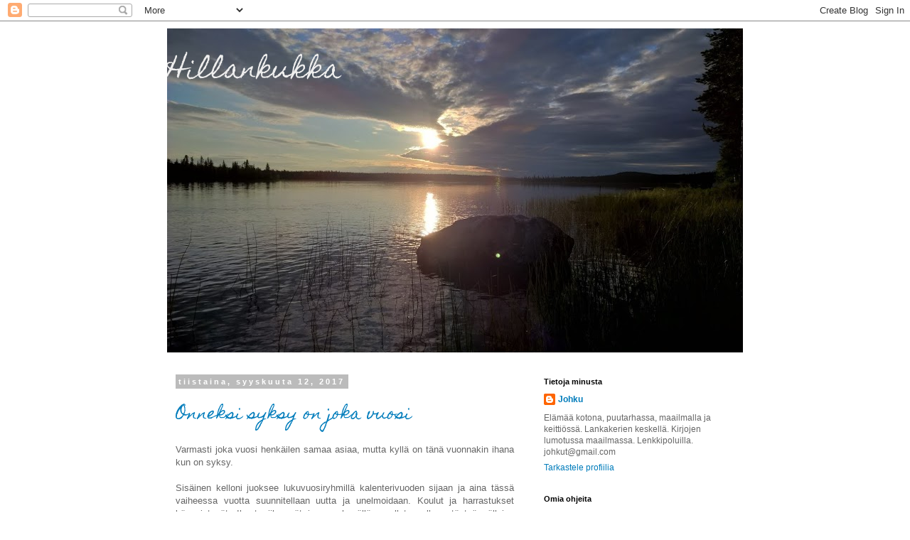

--- FILE ---
content_type: text/html; charset=UTF-8
request_url: https://hillankukka.blogspot.com/
body_size: 36381
content:
<!DOCTYPE html>
<html class='v2' dir='ltr' lang='fi'>
<head>
<link href='https://www.blogger.com/static/v1/widgets/335934321-css_bundle_v2.css' rel='stylesheet' type='text/css'/>
<meta content='width=1100' name='viewport'/>
<meta content='text/html; charset=UTF-8' http-equiv='Content-Type'/>
<meta content='blogger' name='generator'/>
<link href='https://hillankukka.blogspot.com/favicon.ico' rel='icon' type='image/x-icon'/>
<link href='http://hillankukka.blogspot.com/' rel='canonical'/>
<link rel="alternate" type="application/atom+xml" title="   Hillankukka - Atom" href="https://hillankukka.blogspot.com/feeds/posts/default" />
<link rel="alternate" type="application/rss+xml" title="   Hillankukka - RSS" href="https://hillankukka.blogspot.com/feeds/posts/default?alt=rss" />
<link rel="service.post" type="application/atom+xml" title="   Hillankukka - Atom" href="https://www.blogger.com/feeds/8559494495928166146/posts/default" />
<link rel="me" href="https://www.blogger.com/profile/07953375470333408424" />
<!--Can't find substitution for tag [blog.ieCssRetrofitLinks]-->
<meta content='http://hillankukka.blogspot.com/' property='og:url'/>
<meta content='   Hillankukka' property='og:title'/>
<meta content='' property='og:description'/>
<title>   Hillankukka</title>
<style type='text/css'>@font-face{font-family:'Homemade Apple';font-style:normal;font-weight:400;font-display:swap;src:url(//fonts.gstatic.com/s/homemadeapple/v24/Qw3EZQFXECDrI2q789EKQZJob0x6XHgOiJM6.woff2)format('woff2');unicode-range:U+0000-00FF,U+0131,U+0152-0153,U+02BB-02BC,U+02C6,U+02DA,U+02DC,U+0304,U+0308,U+0329,U+2000-206F,U+20AC,U+2122,U+2191,U+2193,U+2212,U+2215,U+FEFF,U+FFFD;}</style>
<style id='page-skin-1' type='text/css'><!--
/*
-----------------------------------------------
Blogger Template Style
Name:     Simple
Designer: Blogger
URL:      www.blogger.com
----------------------------------------------- */
/* Content
----------------------------------------------- */
body {
font: normal normal 12px 'Trebuchet MS', Trebuchet, Verdana, sans-serif;
color: #666666;
background: #ffffff none repeat scroll top left;
padding: 0 0 0 0;
}
html body .region-inner {
min-width: 0;
max-width: 100%;
width: auto;
}
h2 {
font-size: 22px;
}
a:link {
text-decoration:none;
color: #007cbb;
}
a:visited {
text-decoration:none;
color: #888888;
}
a:hover {
text-decoration:underline;
color: #6ea1bb;
}
.body-fauxcolumn-outer .fauxcolumn-inner {
background: transparent none repeat scroll top left;
_background-image: none;
}
.body-fauxcolumn-outer .cap-top {
position: absolute;
z-index: 1;
height: 400px;
width: 100%;
}
.body-fauxcolumn-outer .cap-top .cap-left {
width: 100%;
background: transparent none repeat-x scroll top left;
_background-image: none;
}
.content-outer {
-moz-box-shadow: 0 0 0 rgba(0, 0, 0, .15);
-webkit-box-shadow: 0 0 0 rgba(0, 0, 0, .15);
-goog-ms-box-shadow: 0 0 0 #333333;
box-shadow: 0 0 0 rgba(0, 0, 0, .15);
margin-bottom: 1px;
}
.content-inner {
padding: 10px 40px;
}
.content-inner {
background-color: #ffffff;
}
/* Header
----------------------------------------------- */
.header-outer {
background: transparent none repeat-x scroll 0 -400px;
_background-image: none;
}
.Header h1 {
font: normal normal 36px Homemade Apple;
color: #eeeeee;
text-shadow: 0 0 0 rgba(0, 0, 0, .2);
}
.Header h1 a {
color: #eeeeee;
}
.Header .description {
font-size: 18px;
color: #000000;
}
.header-inner .Header .titlewrapper {
padding: 22px 0;
}
.header-inner .Header .descriptionwrapper {
padding: 0 0;
}
/* Tabs
----------------------------------------------- */
.tabs-inner .section:first-child {
border-top: 0 solid #dddddd;
}
.tabs-inner .section:first-child ul {
margin-top: -1px;
border-top: 1px solid #dddddd;
border-left: 1px solid #dddddd;
border-right: 1px solid #dddddd;
}
.tabs-inner .widget ul {
background: transparent none repeat-x scroll 0 -800px;
_background-image: none;
border-bottom: 1px solid #dddddd;
margin-top: 0;
margin-left: -30px;
margin-right: -30px;
}
.tabs-inner .widget li a {
display: inline-block;
padding: .6em 1em;
font: normal normal 12px 'Trebuchet MS', Trebuchet, Verdana, sans-serif;
color: #000000;
border-left: 1px solid #ffffff;
border-right: 1px solid #dddddd;
}
.tabs-inner .widget li:first-child a {
border-left: none;
}
.tabs-inner .widget li.selected a, .tabs-inner .widget li a:hover {
color: #000000;
background-color: #eeeeee;
text-decoration: none;
}
/* Columns
----------------------------------------------- */
.main-outer {
border-top: 0 solid transparent;
}
.fauxcolumn-left-outer .fauxcolumn-inner {
border-right: 1px solid transparent;
}
.fauxcolumn-right-outer .fauxcolumn-inner {
border-left: 1px solid transparent;
}
/* Headings
----------------------------------------------- */
div.widget > h2,
div.widget h2.title {
margin: 0 0 1em 0;
font: normal bold 11px Arial, Tahoma, Helvetica, FreeSans, sans-serif;
color: #000000;
}
/* Widgets
----------------------------------------------- */
.widget .zippy {
color: #999999;
text-shadow: 2px 2px 1px rgba(0, 0, 0, .1);
}
.widget .popular-posts ul {
list-style: none;
}
/* Posts
----------------------------------------------- */
h2.date-header {
font: normal bold 11px Arial, Tahoma, Helvetica, FreeSans, sans-serif;
}
.date-header span {
background-color: #bbbbbb;
color: #ffffff;
padding: 0.4em;
letter-spacing: 3px;
margin: inherit;
}
.main-inner {
padding-top: 35px;
padding-bottom: 65px;
}
.main-inner .column-center-inner {
padding: 0 0;
}
.main-inner .column-center-inner .section {
margin: 0 1em;
}
.post {
margin: 0 0 45px 0;
}
h3.post-title, .comments h4 {
font: normal normal 22px Homemade Apple;
margin: .75em 0 0;
}
.post-body {
font-size: 110%;
line-height: 1.4;
position: relative;
}
.post-body img, .post-body .tr-caption-container, .Profile img, .Image img,
.BlogList .item-thumbnail img {
padding: 2px;
background: #ffffff;
border: 1px solid #eeeeee;
-moz-box-shadow: 1px 1px 5px rgba(0, 0, 0, .1);
-webkit-box-shadow: 1px 1px 5px rgba(0, 0, 0, .1);
box-shadow: 1px 1px 5px rgba(0, 0, 0, .1);
}
.post-body img, .post-body .tr-caption-container {
padding: 5px;
}
.post-body .tr-caption-container {
color: #666666;
}
.post-body .tr-caption-container img {
padding: 0;
background: transparent;
border: none;
-moz-box-shadow: 0 0 0 rgba(0, 0, 0, .1);
-webkit-box-shadow: 0 0 0 rgba(0, 0, 0, .1);
box-shadow: 0 0 0 rgba(0, 0, 0, .1);
}
.post-header {
margin: 0 0 1.5em;
line-height: 1.6;
font-size: 90%;
}
.post-footer {
margin: 20px -2px 0;
padding: 5px 10px;
color: #666666;
background-color: #eeeeee;
border-bottom: 1px solid #eeeeee;
line-height: 1.6;
font-size: 90%;
}
#comments .comment-author {
padding-top: 1.5em;
border-top: 1px solid transparent;
background-position: 0 1.5em;
}
#comments .comment-author:first-child {
padding-top: 0;
border-top: none;
}
.avatar-image-container {
margin: .2em 0 0;
}
#comments .avatar-image-container img {
border: 1px solid #eeeeee;
}
/* Comments
----------------------------------------------- */
.comments .comments-content .icon.blog-author {
background-repeat: no-repeat;
background-image: url([data-uri]);
}
.comments .comments-content .loadmore a {
border-top: 1px solid #999999;
border-bottom: 1px solid #999999;
}
.comments .comment-thread.inline-thread {
background-color: #eeeeee;
}
.comments .continue {
border-top: 2px solid #999999;
}
/* Accents
---------------------------------------------- */
.section-columns td.columns-cell {
border-left: 1px solid transparent;
}
.blog-pager {
background: transparent url(//www.blogblog.com/1kt/simple/paging_dot.png) repeat-x scroll top center;
}
.blog-pager-older-link, .home-link,
.blog-pager-newer-link {
background-color: #ffffff;
padding: 5px;
}
.footer-outer {
border-top: 1px dashed #bbbbbb;
}
/* Mobile
----------------------------------------------- */
body.mobile  {
background-size: auto;
}
.mobile .body-fauxcolumn-outer {
background: transparent none repeat scroll top left;
}
.mobile .body-fauxcolumn-outer .cap-top {
background-size: 100% auto;
}
.mobile .content-outer {
-webkit-box-shadow: 0 0 3px rgba(0, 0, 0, .15);
box-shadow: 0 0 3px rgba(0, 0, 0, .15);
}
.mobile .tabs-inner .widget ul {
margin-left: 0;
margin-right: 0;
}
.mobile .post {
margin: 0;
}
.mobile .main-inner .column-center-inner .section {
margin: 0;
}
.mobile .date-header span {
padding: 0.1em 10px;
margin: 0 -10px;
}
.mobile h3.post-title {
margin: 0;
}
.mobile .blog-pager {
background: transparent none no-repeat scroll top center;
}
.mobile .footer-outer {
border-top: none;
}
.mobile .main-inner, .mobile .footer-inner {
background-color: #ffffff;
}
.mobile-index-contents {
color: #666666;
}
.mobile-link-button {
background-color: #007cbb;
}
.mobile-link-button a:link, .mobile-link-button a:visited {
color: #ffffff;
}
.mobile .tabs-inner .section:first-child {
border-top: none;
}
.mobile .tabs-inner .PageList .widget-content {
background-color: #eeeeee;
color: #000000;
border-top: 1px solid #dddddd;
border-bottom: 1px solid #dddddd;
}
.mobile .tabs-inner .PageList .widget-content .pagelist-arrow {
border-left: 1px solid #dddddd;
}

--></style>
<style id='template-skin-1' type='text/css'><!--
body {
min-width: 890px;
}
.content-outer, .content-fauxcolumn-outer, .region-inner {
min-width: 890px;
max-width: 890px;
_width: 890px;
}
.main-inner .columns {
padding-left: 0;
padding-right: 310px;
}
.main-inner .fauxcolumn-center-outer {
left: 0;
right: 310px;
/* IE6 does not respect left and right together */
_width: expression(this.parentNode.offsetWidth -
parseInt("0") -
parseInt("310px") + 'px');
}
.main-inner .fauxcolumn-left-outer {
width: 0;
}
.main-inner .fauxcolumn-right-outer {
width: 310px;
}
.main-inner .column-left-outer {
width: 0;
right: 100%;
margin-left: -0;
}
.main-inner .column-right-outer {
width: 310px;
margin-right: -310px;
}
#layout {
min-width: 0;
}
#layout .content-outer {
min-width: 0;
width: 800px;
}
#layout .region-inner {
min-width: 0;
width: auto;
}
body#layout div.add_widget {
padding: 8px;
}
body#layout div.add_widget a {
margin-left: 32px;
}
--></style>
<link href='https://www.blogger.com/dyn-css/authorization.css?targetBlogID=8559494495928166146&amp;zx=7538f851-16d2-4759-8136-dc4920a7292a' media='none' onload='if(media!=&#39;all&#39;)media=&#39;all&#39;' rel='stylesheet'/><noscript><link href='https://www.blogger.com/dyn-css/authorization.css?targetBlogID=8559494495928166146&amp;zx=7538f851-16d2-4759-8136-dc4920a7292a' rel='stylesheet'/></noscript>
<meta name='google-adsense-platform-account' content='ca-host-pub-1556223355139109'/>
<meta name='google-adsense-platform-domain' content='blogspot.com'/>

</head>
<body class='loading variant-simplysimple'>
<div class='navbar section' id='navbar' name='Navigointipalkki'><div class='widget Navbar' data-version='1' id='Navbar1'><script type="text/javascript">
    function setAttributeOnload(object, attribute, val) {
      if(window.addEventListener) {
        window.addEventListener('load',
          function(){ object[attribute] = val; }, false);
      } else {
        window.attachEvent('onload', function(){ object[attribute] = val; });
      }
    }
  </script>
<div id="navbar-iframe-container"></div>
<script type="text/javascript" src="https://apis.google.com/js/platform.js"></script>
<script type="text/javascript">
      gapi.load("gapi.iframes:gapi.iframes.style.bubble", function() {
        if (gapi.iframes && gapi.iframes.getContext) {
          gapi.iframes.getContext().openChild({
              url: 'https://www.blogger.com/navbar/8559494495928166146?origin\x3dhttps://hillankukka.blogspot.com',
              where: document.getElementById("navbar-iframe-container"),
              id: "navbar-iframe"
          });
        }
      });
    </script><script type="text/javascript">
(function() {
var script = document.createElement('script');
script.type = 'text/javascript';
script.src = '//pagead2.googlesyndication.com/pagead/js/google_top_exp.js';
var head = document.getElementsByTagName('head')[0];
if (head) {
head.appendChild(script);
}})();
</script>
</div></div>
<div itemscope='itemscope' itemtype='http://schema.org/Blog' style='display: none;'>
<meta content='   Hillankukka' itemprop='name'/>
</div>
<div class='body-fauxcolumns'>
<div class='fauxcolumn-outer body-fauxcolumn-outer'>
<div class='cap-top'>
<div class='cap-left'></div>
<div class='cap-right'></div>
</div>
<div class='fauxborder-left'>
<div class='fauxborder-right'></div>
<div class='fauxcolumn-inner'>
</div>
</div>
<div class='cap-bottom'>
<div class='cap-left'></div>
<div class='cap-right'></div>
</div>
</div>
</div>
<div class='content'>
<div class='content-fauxcolumns'>
<div class='fauxcolumn-outer content-fauxcolumn-outer'>
<div class='cap-top'>
<div class='cap-left'></div>
<div class='cap-right'></div>
</div>
<div class='fauxborder-left'>
<div class='fauxborder-right'></div>
<div class='fauxcolumn-inner'>
</div>
</div>
<div class='cap-bottom'>
<div class='cap-left'></div>
<div class='cap-right'></div>
</div>
</div>
</div>
<div class='content-outer'>
<div class='content-cap-top cap-top'>
<div class='cap-left'></div>
<div class='cap-right'></div>
</div>
<div class='fauxborder-left content-fauxborder-left'>
<div class='fauxborder-right content-fauxborder-right'></div>
<div class='content-inner'>
<header>
<div class='header-outer'>
<div class='header-cap-top cap-top'>
<div class='cap-left'></div>
<div class='cap-right'></div>
</div>
<div class='fauxborder-left header-fauxborder-left'>
<div class='fauxborder-right header-fauxborder-right'></div>
<div class='region-inner header-inner'>
<div class='header section' id='header' name='Otsikko'><div class='widget Header' data-version='1' id='Header1'>
<div id='header-inner' style='background-image: url("https://blogger.googleusercontent.com/img/b/R29vZ2xl/AVvXsEjSH0zR7dEx9SmkzU2mhmyQZZJQyOzQ5i_kOOxXqlJgHauKbFLdWor0dMI_7cByXuy-1N5yc2dpu2Si3P6vJlIXSYJVIzGECHiokZS31n65w-PXeZzrr-kDkuW6FiKjrp0S0NueYFI9sjw/s810/Ilta-aurinko+otsikkokuva.jpg"); background-position: left; min-height: 456px; _height: 456px; background-repeat: no-repeat; '>
<div class='titlewrapper' style='background: transparent'>
<h1 class='title' style='background: transparent; border-width: 0px'>
   Hillankukka
</h1>
</div>
<div class='descriptionwrapper'>
<p class='description'><span>
</span></p>
</div>
</div>
</div></div>
</div>
</div>
<div class='header-cap-bottom cap-bottom'>
<div class='cap-left'></div>
<div class='cap-right'></div>
</div>
</div>
</header>
<div class='tabs-outer'>
<div class='tabs-cap-top cap-top'>
<div class='cap-left'></div>
<div class='cap-right'></div>
</div>
<div class='fauxborder-left tabs-fauxborder-left'>
<div class='fauxborder-right tabs-fauxborder-right'></div>
<div class='region-inner tabs-inner'>
<div class='tabs no-items section' id='crosscol' name='Kaikki sarakkeet'></div>
<div class='tabs no-items section' id='crosscol-overflow' name='Cross-Column 2'></div>
</div>
</div>
<div class='tabs-cap-bottom cap-bottom'>
<div class='cap-left'></div>
<div class='cap-right'></div>
</div>
</div>
<div class='main-outer'>
<div class='main-cap-top cap-top'>
<div class='cap-left'></div>
<div class='cap-right'></div>
</div>
<div class='fauxborder-left main-fauxborder-left'>
<div class='fauxborder-right main-fauxborder-right'></div>
<div class='region-inner main-inner'>
<div class='columns fauxcolumns'>
<div class='fauxcolumn-outer fauxcolumn-center-outer'>
<div class='cap-top'>
<div class='cap-left'></div>
<div class='cap-right'></div>
</div>
<div class='fauxborder-left'>
<div class='fauxborder-right'></div>
<div class='fauxcolumn-inner'>
</div>
</div>
<div class='cap-bottom'>
<div class='cap-left'></div>
<div class='cap-right'></div>
</div>
</div>
<div class='fauxcolumn-outer fauxcolumn-left-outer'>
<div class='cap-top'>
<div class='cap-left'></div>
<div class='cap-right'></div>
</div>
<div class='fauxborder-left'>
<div class='fauxborder-right'></div>
<div class='fauxcolumn-inner'>
</div>
</div>
<div class='cap-bottom'>
<div class='cap-left'></div>
<div class='cap-right'></div>
</div>
</div>
<div class='fauxcolumn-outer fauxcolumn-right-outer'>
<div class='cap-top'>
<div class='cap-left'></div>
<div class='cap-right'></div>
</div>
<div class='fauxborder-left'>
<div class='fauxborder-right'></div>
<div class='fauxcolumn-inner'>
</div>
</div>
<div class='cap-bottom'>
<div class='cap-left'></div>
<div class='cap-right'></div>
</div>
</div>
<!-- corrects IE6 width calculation -->
<div class='columns-inner'>
<div class='column-center-outer'>
<div class='column-center-inner'>
<div class='main section' id='main' name='Ensisijainen'><div class='widget Blog' data-version='1' id='Blog1'>
<div class='blog-posts hfeed'>

          <div class="date-outer">
        
<h2 class='date-header'><span>tiistaina, syyskuuta 12, 2017</span></h2>

          <div class="date-posts">
        
<div class='post-outer'>
<div class='post hentry uncustomized-post-template' itemprop='blogPost' itemscope='itemscope' itemtype='http://schema.org/BlogPosting'>
<meta content='https://blogger.googleusercontent.com/img/b/R29vZ2xl/AVvXsEgeo-ugjhqNdvjDPb77THnKxKoUBdN5-7qVtaPymDHi-0ZIFGhsVHzN8csD0XFcPLOaKhKmNKEex2fMgXSYQBGtxgP5q-YsVkBGmeyBS4za9ImOvkhFFmuUmBgcdnAVRLPXfYlRXU16WWg/s320/Syd%25C3%25A4nsukat_3.jpg' itemprop='image_url'/>
<meta content='8559494495928166146' itemprop='blogId'/>
<meta content='6247553266740485110' itemprop='postId'/>
<a name='6247553266740485110'></a>
<h3 class='post-title entry-title' itemprop='name'>
<a href='https://hillankukka.blogspot.com/2017/09/onneksi-syksy-on-joka-vuosi.html'>Onneksi syksy on joka vuosi</a>
</h3>
<div class='post-header'>
<div class='post-header-line-1'></div>
</div>
<div class='post-body entry-content' id='post-body-6247553266740485110' itemprop='description articleBody'>
<div style="text-align: justify;">
Varmasti joka vuosi henkäilen samaa asiaa, mutta kyllä on tänä vuonnakin ihana kun on syksy.&nbsp;</div>
<div style="text-align: justify;">
<br /></div>
<div style="text-align: justify;">
Sisäinen kelloni juoksee lukuvuosiryhmillä kalenterivuoden sijaan ja aina tässä vaiheessa vuotta suunnitellaan uutta ja unelmoidaan. Koulut ja harrastukset käynnistyvät. Ilmat viilenevät ja saa hyvällä omallatunnolla vetäytyä vällyjen väliin kirjan tai käsitöiden kanssa. Ja kaikki on niin kaunista, tuuli vihmoo ja vettä sataa. Ihanaa aikaa.</div>
<div style="text-align: justify;">
<br /></div>
<div style="text-align: justify;">
Olen tänä vuonna neulonut itselleni oikein motivaatiosukat, väikkärisukat. Joskopa näiden lämmittämänä saan paljon aikaiseksi. Ystävälleni neuloin aikaisemmin samanlaiset hänen valmistuttuaan ja malli jäi mielen päälle. Aika mukava malli neuloa. Hassua on, että tämä ei ole ollenkaan minulle ominaista tyyliä. Niin se mieli tekee välillä tepposet.</div>
<div class="separator" style="clear: both; text-align: justify;">
<br /></div>
<br />
<div class="separator" style="clear: both; text-align: center;">
<a href="https://blogger.googleusercontent.com/img/b/R29vZ2xl/AVvXsEgeo-ugjhqNdvjDPb77THnKxKoUBdN5-7qVtaPymDHi-0ZIFGhsVHzN8csD0XFcPLOaKhKmNKEex2fMgXSYQBGtxgP5q-YsVkBGmeyBS4za9ImOvkhFFmuUmBgcdnAVRLPXfYlRXU16WWg/s1600/Syd%25C3%25A4nsukat_3.jpg" imageanchor="1" style="margin-left: 1em; margin-right: 1em;"><img border="0" data-original-height="338" data-original-width="600" height="180" src="https://blogger.googleusercontent.com/img/b/R29vZ2xl/AVvXsEgeo-ugjhqNdvjDPb77THnKxKoUBdN5-7qVtaPymDHi-0ZIFGhsVHzN8csD0XFcPLOaKhKmNKEex2fMgXSYQBGtxgP5q-YsVkBGmeyBS4za9ImOvkhFFmuUmBgcdnAVRLPXfYlRXU16WWg/s320/Syd%25C3%25A4nsukat_3.jpg" width="320" /></a></div>
<br />
<br />
<i><b>Malli: </b><a href="https://www.novitaknits.com/fi/fi/neuleohjeet/neulotut-sinikan-sydansukat-novita-7-veljesta" target="_blank">Sinikan sydänsukat</a>,&nbsp;</i><br />
<i><b>Lanka: </b>Novita, 7-veljestä</i><br />
<i><b>Kulutus: </b>203 g</i><br />
<i><b>Puikot: </b>3,5 mm Knit Pro, kaapelilla</i><br />
<i><br /></i>
<i><br /></i>
<div class="separator" style="clear: both; text-align: center;">
<a href="https://blogger.googleusercontent.com/img/b/R29vZ2xl/AVvXsEj6o7WIVoClb1AvGofmO1FB09psm3PsrPwJsXkzhEHNVPMH9FhtUx3o2INV8djywpIYwsI3rDq1qzL2HHwqSoyBu0vYlLvR-WONhnOUHkTQN9y3iMkUnQ30cpkwj3a8se4r17d8YoZo_bs/s1600/Syd%25C3%25A4nsukat_2.jpg" imageanchor="1" style="margin-left: 1em; margin-right: 1em;"><img border="0" data-original-height="622" data-original-width="350" height="320" src="https://blogger.googleusercontent.com/img/b/R29vZ2xl/AVvXsEj6o7WIVoClb1AvGofmO1FB09psm3PsrPwJsXkzhEHNVPMH9FhtUx3o2INV8djywpIYwsI3rDq1qzL2HHwqSoyBu0vYlLvR-WONhnOUHkTQN9y3iMkUnQ30cpkwj3a8se4r17d8YoZo_bs/s320/Syd%25C3%25A4nsukat_2.jpg" width="180" /></a></div>
<br />
<br />
<br />
<div style="text-align: justify;">
Lankana käytin sukissa vanhaa tuttua seiskaveikkaa. Näiltä sukilta lämmön lisäksi toiveena oli kestävyys. Sukkien ei tarvitse mahtua kenkiin, nämä on tarkoitettu ihan kotikäyttöön. Yhden kuvion jätin sukan varresta neulomatta ja jalkaterää sovelsin myös. Jalkani koko on 36, näin saa tehdä lähes joka mallin kanssa. Mukavasti istahti kuviot kuitenkin tässäkin mallissa.</div>
<div style="text-align: justify;">
<br /></div>
<div style="text-align: justify;">
Tässä pohdiskelin, että mitä sitä tuli kesän aikana tehtyä. Ei paljon käsitöitä, eikä paljon muutakaan ajattelin. Varastot ja vaatehuone tuli siivottua ainakin. Onneksi puhelimessa on kamera ja sillä tulee vielä otettua silloin tällöin kuviakin. Muistelin, että muutaman kirjan luin ja kuvia selatessani yllätyin. Yhdeksän kirjaa on luettuna ja päivittämättä, joukossa on muutama todellinen helmikin. Kerronpa näistä enemmän pikimmiten.</div>
<div style="text-align: justify;">
<br /></div>
<br />
<br />
<div class="separator" style="clear: both; text-align: center;">
<a href="https://blogger.googleusercontent.com/img/b/R29vZ2xl/AVvXsEiTk-zB7vOaPYuJl2JQN5jixN86eqMCRHfCwCC-951sb-SVzuEQQP7ey2RCkRgAvqKcZqtE3KDX86ocd-bPMVcrliGvmGBdhFNHpg5-zoKApCC4UOVy9ydfEFMbOVhCmygaAYZBHlx-LS0/s1600/Syd%25C3%25A4nsukat_1.jpg" imageanchor="1" style="margin-left: 1em; margin-right: 1em; text-align: center;"><img border="0" data-original-height="338" data-original-width="600" height="180" src="https://blogger.googleusercontent.com/img/b/R29vZ2xl/AVvXsEiTk-zB7vOaPYuJl2JQN5jixN86eqMCRHfCwCC-951sb-SVzuEQQP7ey2RCkRgAvqKcZqtE3KDX86ocd-bPMVcrliGvmGBdhFNHpg5-zoKApCC4UOVy9ydfEFMbOVhCmygaAYZBHlx-LS0/s320/Syd%25C3%25A4nsukat_1.jpg" width="320" /></a></div>
<br />
<br />
<div style='clear: both;'></div>
</div>
<div class='post-footer'>
<div class='post-footer-line post-footer-line-1'>
<span class='post-author vcard'>
Lähettänyt
<span class='fn' itemprop='author' itemscope='itemscope' itemtype='http://schema.org/Person'>
<meta content='https://www.blogger.com/profile/07953375470333408424' itemprop='url'/>
<a class='g-profile' href='https://www.blogger.com/profile/07953375470333408424' rel='author' title='author profile'>
<span itemprop='name'>Johku</span>
</a>
</span>
</span>
<span class='post-timestamp'>
klo
<meta content='http://hillankukka.blogspot.com/2017/09/onneksi-syksy-on-joka-vuosi.html' itemprop='url'/>
<a class='timestamp-link' href='https://hillankukka.blogspot.com/2017/09/onneksi-syksy-on-joka-vuosi.html' rel='bookmark' title='permanent link'><abbr class='published' itemprop='datePublished' title='2017-09-12T12:15:00+03:00'>12:15</abbr></a>
</span>
<span class='post-comment-link'>
<a class='comment-link' href='https://www.blogger.com/comment/fullpage/post/8559494495928166146/6247553266740485110' onclick=''>
Ei kommentteja:
  </a>
</span>
<span class='post-icons'>
</span>
<div class='post-share-buttons goog-inline-block'>
</div>
</div>
<div class='post-footer-line post-footer-line-2'>
<span class='post-labels'>
Tunnisteet:
<a href='https://hillankukka.blogspot.com/search/label/Neulottua%202017' rel='tag'>Neulottua 2017</a>,
<a href='https://hillankukka.blogspot.com/search/label/Sukat' rel='tag'>Sukat</a>
</span>
</div>
<div class='post-footer-line post-footer-line-3'>
<span class='post-location'>
</span>
</div>
</div>
</div>
</div>

          </div></div>
        

          <div class="date-outer">
        
<h2 class='date-header'><span>torstaina, maaliskuuta 02, 2017</span></h2>

          <div class="date-posts">
        
<div class='post-outer'>
<div class='post hentry uncustomized-post-template' itemprop='blogPost' itemscope='itemscope' itemtype='http://schema.org/BlogPosting'>
<meta content='https://blogger.googleusercontent.com/img/b/R29vZ2xl/AVvXsEiDytLf2d2QSHKEZTcO7XP7_hb2M4f45OGowwsPMFYH4rhbd3-nK8yrIqzkGS4co-OKGMqw0s3SIPnc0QGSWprVS3R6V9alLxzC_ZNX_RXxRODKxq1OBy3KmkxLt7H0k-RfspJZt9iOUwI/s320/Kev%25C3%25A4tt%25C3%25A4+ilmassa.jpg' itemprop='image_url'/>
<meta content='8559494495928166146' itemprop='blogId'/>
<meta content='175526148976533270' itemprop='postId'/>
<a name='175526148976533270'></a>
<h3 class='post-title entry-title' itemprop='name'>
<a href='https://hillankukka.blogspot.com/2017/03/haaveilya-kevathangilla.html'>Haaveilua keväthangilla</a>
</h3>
<div class='post-header'>
<div class='post-header-line-1'></div>
</div>
<div class='post-body entry-content' id='post-body-175526148976533270' itemprop='description articleBody'>
<div style="text-align: justify;">
Aika kiva kevät. Vaikka säät ovat vaihdelleet laidasta laitaan, viime viikonlopulle sattui jälleen aivan mahtavat ulkoilukelit. Niin lapset kuin aikuisetkin nauttivat.</div>
<br />
<br />
<div class="separator" style="clear: both; text-align: center;">
<a href="https://blogger.googleusercontent.com/img/b/R29vZ2xl/AVvXsEiDytLf2d2QSHKEZTcO7XP7_hb2M4f45OGowwsPMFYH4rhbd3-nK8yrIqzkGS4co-OKGMqw0s3SIPnc0QGSWprVS3R6V9alLxzC_ZNX_RXxRODKxq1OBy3KmkxLt7H0k-RfspJZt9iOUwI/s1600/Kev%25C3%25A4tt%25C3%25A4+ilmassa.jpg" imageanchor="1" style="margin-left: 1em; margin-right: 1em;"><img border="0" height="180" src="https://blogger.googleusercontent.com/img/b/R29vZ2xl/AVvXsEiDytLf2d2QSHKEZTcO7XP7_hb2M4f45OGowwsPMFYH4rhbd3-nK8yrIqzkGS4co-OKGMqw0s3SIPnc0QGSWprVS3R6V9alLxzC_ZNX_RXxRODKxq1OBy3KmkxLt7H0k-RfspJZt9iOUwI/s320/Kev%25C3%25A4tt%25C3%25A4+ilmassa.jpg" width="320" /></a></div>
<div class="separator" style="clear: both; text-align: center;">
<br /></div>
<div class="separator" style="clear: both; text-align: center;">
<br /></div>
<div style="text-align: justify;">
Ulkoilun päälle on niin ihana käpertyä viltin väliin kirja kainalossa. Viimeisimpänä lukukokemuksia on kartuttanut Jojo Moyesin <a href="http://www.gummerus.fi/fi/kirja/9789512402564/jos-olisit-tassa/" target="_blank">Jos olisit tässä</a>. Pettämätöntä Moyesin tuotantoa. Kirja jatkoi tarinaa kirjan Kerro minulle jotain hyvää tapahtumista ja olikin mukava tietää mitä Louisa Clarkin elämä eteni. Kirjassa on monenlaista juonenkäännettä ja tapahtumaa. Moyes onnistuu mielestäni todella hyvin kuljettamaan useampaa tarinaa rinnakkain sekoittamatta lukijaa. Kirjasta on kertonut enemmän mm.&nbsp;<a href="http://kristankirjat.blogspot.fi/2016/03/jojo-moyes-jos-olisit-tassa.html" target="_blank">Krista</a>.&nbsp;</div>
<br />
<br />
<div class="separator" style="clear: both; text-align: center;">
<a href="https://blogger.googleusercontent.com/img/b/R29vZ2xl/AVvXsEhB5PBE6v7VYyNCsAZyyWpdFbtHwt5dQbB_bnvsrBpZb02uJlcf_KQtZZToYLRSZ12BglNr76YK6ixOEDzL6doxO7K47Pu7GF9iFuGID4_PUlaMtrSu5JFoXgtL_DtbfTieERiDXpBswPY/s1600/Moyes_Jos+olisit+t%25C3%25A4ss%25C3%25A4.jpg" imageanchor="1" style="margin-left: 1em; margin-right: 1em;"><img border="0" height="320" src="https://blogger.googleusercontent.com/img/b/R29vZ2xl/AVvXsEhB5PBE6v7VYyNCsAZyyWpdFbtHwt5dQbB_bnvsrBpZb02uJlcf_KQtZZToYLRSZ12BglNr76YK6ixOEDzL6doxO7K47Pu7GF9iFuGID4_PUlaMtrSu5JFoXgtL_DtbfTieERiDXpBswPY/s320/Moyes_Jos+olisit+t%25C3%25A4ss%25C3%25A4.jpg" width="198" /></a></div>
<br />
<br />
<div style="text-align: justify;">
Minä olen viime aikoina kyllästynyt odottelemaan kirjojen suomennoksia. Aina kun löytyy jokin hyvä kirjailija, kirjat loppuvat kesken ennen kuin pääsee vauhtiin. Niinpä kun vanhenin, lahjoin itseäni. Nyt on hetkeksi luettavaa.</div>
<br />
<br />
<div class="separator" style="clear: both; text-align: center;">
<a href="https://blogger.googleusercontent.com/img/b/R29vZ2xl/AVvXsEhnwFCoodefbrVAsKfziZDsSoUwA1RoHPHm1HEwdeSncgd5hqpSeVKP806lzP0zdTOhsG1P8Rupbak-4O5Z08vee-oTeAoeuJJCE7XhhvXqE38vOaMN84zqRanqD67g-ucTVYDOIa5qN8I/s1600/Moyes.jpg" imageanchor="1" style="margin-left: 1em; margin-right: 1em;"><img border="0" height="180" src="https://blogger.googleusercontent.com/img/b/R29vZ2xl/AVvXsEhnwFCoodefbrVAsKfziZDsSoUwA1RoHPHm1HEwdeSncgd5hqpSeVKP806lzP0zdTOhsG1P8Rupbak-4O5Z08vee-oTeAoeuJJCE7XhhvXqE38vOaMN84zqRanqD67g-ucTVYDOIa5qN8I/s320/Moyes.jpg" width="320" /></a></div>
<div class="separator" style="clear: both; text-align: center;">
<br /></div>
<div class="separator" style="clear: both; text-align: center;">
<br /></div>
<div class="separator" style="clear: both; text-align: justify;">
Mies ja tytär ilahduttivat minua puolestaan voileipäkakulla. Kakku on tehty Kinuskikissan Kreikkalaisen voileipäkakun ohjeella. Todella hyvää.</div>
<div class="separator" style="clear: both; text-align: justify;">
<br /></div>
<div class="separator" style="clear: both; text-align: center;">
<br /></div>
<div class="separator" style="clear: both; text-align: center;">
<a href="https://blogger.googleusercontent.com/img/b/R29vZ2xl/AVvXsEjG2Gi_IFKFC1DdI3Q5ZiJ77Bbt8hqTEpEt9h16ZYTP2aXZjlud4hB8qiNwpC2Dq3KoAHq9dwfFbTtYsNLBk2FUwRdKaQyN5eyiHpiMivdvAH3P2iR6AAT1gQTA5tDv3eisC5NHd8_MGiw/s1600/Kreikkalainen+voileip%25C3%25A4kakku.jpg" imageanchor="1" style="margin-left: 1em; margin-right: 1em;"><img border="0" height="180" src="https://blogger.googleusercontent.com/img/b/R29vZ2xl/AVvXsEjG2Gi_IFKFC1DdI3Q5ZiJ77Bbt8hqTEpEt9h16ZYTP2aXZjlud4hB8qiNwpC2Dq3KoAHq9dwfFbTtYsNLBk2FUwRdKaQyN5eyiHpiMivdvAH3P2iR6AAT1gQTA5tDv3eisC5NHd8_MGiw/s320/Kreikkalainen+voileip%25C3%25A4kakku.jpg" width="320" /></a></div>
<br />
<br />
<div style="text-align: justify;">
Mukava kevät. Mitähän tuleva viikonloppu tuo tullessaan. Edessä on ainakin pitkähkö automatka, että ehtisi vaikka tikutella.</div>
<div style="text-align: justify;">
<br /></div>
<div style='clear: both;'></div>
</div>
<div class='post-footer'>
<div class='post-footer-line post-footer-line-1'>
<span class='post-author vcard'>
Lähettänyt
<span class='fn' itemprop='author' itemscope='itemscope' itemtype='http://schema.org/Person'>
<meta content='https://www.blogger.com/profile/07953375470333408424' itemprop='url'/>
<a class='g-profile' href='https://www.blogger.com/profile/07953375470333408424' rel='author' title='author profile'>
<span itemprop='name'>Johku</span>
</a>
</span>
</span>
<span class='post-timestamp'>
klo
<meta content='http://hillankukka.blogspot.com/2017/03/haaveilya-kevathangilla.html' itemprop='url'/>
<a class='timestamp-link' href='https://hillankukka.blogspot.com/2017/03/haaveilya-kevathangilla.html' rel='bookmark' title='permanent link'><abbr class='published' itemprop='datePublished' title='2017-03-02T12:10:00+02:00'>12:10</abbr></a>
</span>
<span class='post-comment-link'>
<a class='comment-link' href='https://www.blogger.com/comment/fullpage/post/8559494495928166146/175526148976533270' onclick=''>
Ei kommentteja:
  </a>
</span>
<span class='post-icons'>
</span>
<div class='post-share-buttons goog-inline-block'>
</div>
</div>
<div class='post-footer-line post-footer-line-2'>
<span class='post-labels'>
Tunnisteet:
<a href='https://hillankukka.blogspot.com/search/label/Kirjat' rel='tag'>Kirjat</a>
</span>
</div>
<div class='post-footer-line post-footer-line-3'>
<span class='post-location'>
</span>
</div>
</div>
</div>
</div>

          </div></div>
        

          <div class="date-outer">
        
<h2 class='date-header'><span>keskiviikkona, helmikuuta 22, 2017</span></h2>

          <div class="date-posts">
        
<div class='post-outer'>
<div class='post hentry uncustomized-post-template' itemprop='blogPost' itemscope='itemscope' itemtype='http://schema.org/BlogPosting'>
<meta content='https://blogger.googleusercontent.com/img/b/R29vZ2xl/AVvXsEjQVJF9l1ePCPJymu4vcoRocPZjwUM_nEsVIjuIFvbPPF1hqYvFoxYfzJdMM23WYCohVpJASgXH09kX-XOyMX4mtXEYaM3NLKiNHMm8gsmRjR7H3FcYbvFaf-EgLdKi7S_N8GOndVnAQsI/s320/Bl%25C3%25A1klukka_1.jpg' itemprop='image_url'/>
<meta content='8559494495928166146' itemprop='blogId'/>
<meta content='8552017729104165942' itemprop='postId'/>
<a name='8552017729104165942'></a>
<h3 class='post-title entry-title' itemprop='name'>
<a href='https://hillankukka.blogspot.com/2017/02/paluu.html'>Paluu</a>
</h3>
<div class='post-header'>
<div class='post-header-line-1'></div>
</div>
<div class='post-body entry-content' id='post-body-8552017729104165942' itemprop='description articleBody'>
<div style="text-align: justify;">
Kevättä, neulontaa, ulkoilua... Töitä.</div>
<div style="text-align: justify;">
<br /></div>
<div style="text-align: justify;">
Minä en kertakaikkiaan ole ikinä ollut kevätihminen, mutta mistä kummasta kumpuaa nyt tämä kaihoisa ikkunan katselu ja silmissä kiiltävä kaipuu keväthangille. Sinne olisi päästävä. Mutta ensin on tehtävä työt ja niin mukavia kuin ne tällä hetkellä ovatkin, ei minulla ole ollut aikaa mihinkään muuhun. Tähän on tehtävä parannus.</div>
<br />
<br />
<div class="separator" style="clear: both; text-align: center;">
<a href="https://blogger.googleusercontent.com/img/b/R29vZ2xl/AVvXsEjQVJF9l1ePCPJymu4vcoRocPZjwUM_nEsVIjuIFvbPPF1hqYvFoxYfzJdMM23WYCohVpJASgXH09kX-XOyMX4mtXEYaM3NLKiNHMm8gsmRjR7H3FcYbvFaf-EgLdKi7S_N8GOndVnAQsI/s1600/Bl%25C3%25A1klukka_1.jpg" imageanchor="1" style="margin-left: 1em; margin-right: 1em;"><img border="0" height="180" src="https://blogger.googleusercontent.com/img/b/R29vZ2xl/AVvXsEjQVJF9l1ePCPJymu4vcoRocPZjwUM_nEsVIjuIFvbPPF1hqYvFoxYfzJdMM23WYCohVpJASgXH09kX-XOyMX4mtXEYaM3NLKiNHMm8gsmRjR7H3FcYbvFaf-EgLdKi7S_N8GOndVnAQsI/s320/Bl%25C3%25A1klukka_1.jpg" width="320" /></a></div>
<br />
<br />
<div style="text-align: justify;">
Neulontaa. Viittaan edelliseen, mutta kaiken henkisen ja fyysisenkin jaksamisen uhalla kaivoin pusseja ja aloitin tikuttelun, hiljalleen vaikka rivi kerrallaan. Islannista ostamani langat ovat huudelleen pusseista ja minä olen kiristellyt solmuja pussien suulla. Tähänkin on tehtävä parannus, tarviihan tytär villapaidan. Poikakin kävi kaihoisasti kysymässä, että mitä hänelle voisin neuloa.</div>
<br />
<br />
<div class="separator" style="clear: both; text-align: center;">
<a href="https://blogger.googleusercontent.com/img/b/R29vZ2xl/AVvXsEghOqV7QTsndRP_A23GDb5EdTYVkcDMZBg0PVbVSDmh_JtDfhGY2fFWqVaZ8Rag8cXwIA-REMbzm2Y1S0WKwi2J3NO7RwKolI261TE3pgMiqeEqEVB7yVhk8NCBDMUkamZS1taX2OtJHYY/s1600/Hislop_Paluu.jpg" imageanchor="1" style="margin-left: 1em; margin-right: 1em;"><img border="0" height="320" src="https://blogger.googleusercontent.com/img/b/R29vZ2xl/AVvXsEghOqV7QTsndRP_A23GDb5EdTYVkcDMZBg0PVbVSDmh_JtDfhGY2fFWqVaZ8Rag8cXwIA-REMbzm2Y1S0WKwi2J3NO7RwKolI261TE3pgMiqeEqEVB7yVhk8NCBDMUkamZS1taX2OtJHYY/s320/Hislop_Paluu.jpg" width="180" /></a></div>
<br />
<br />
<div style="text-align: justify;">
Lukenut sentään olen, siinä rajamailla töiden ja silmien sulkeutumisen välillä. Tämä on ainoa asia missä olen pystynyt uppoutumaan täysin toiseen maailmaan, irrottautumaan kaikista listalla olevista tehtävistä, joihin ei kertakaikkiaan ole aika riittänyt vaikka kuinka olen tehnyt. Välillä ihan rivi illassa, välillä vähän enemmän.</div>
<div class="separator" style="clear: both; text-align: center;">
<br /></div>
<div style="text-align: justify;">
Victoria Hislopin Paluu oli jälleen teos, josta jäi niin ihanat jälkitunnelmat. Tykkään Hislopin tyylistä kirjoittaa romaania oikeista paikoista historiaa mukaillen. Hienoisena romantikkona tässä kirjassa jäi kuitenkin kaihertamaan, että olisin halunnut tietää mitä jatkossa tapahtui tarinan sisällöllisesti. Hislopin aikaisemmissa kirjoissa oli muistaakseni vähän samanlainen töksähtävä loppu, mutta ei se ole vähentänyt kirjojen erinomaisuutta. Jos haluat tutustua kirjaan enemmän esim. <a href="http://ullankirjat.blogspot.fi/2016/05/victoria-hislop-paluu.html" target="_blank">Ulla</a> on blogissaan avannut tapahtumia. <a href="http://www.havena.fi/kirjaluotsi/paluu/" target="_blank">Havenasta</a> voi myös tarkastella tapahtumia. Tämä kirjaluotsi Havena on minullekin ihan uusi tuttavuus, vaikuttaa lupaavalta uusien kirjojen metsästyksessä.</div>
<br />
<br />
<br />
<div class="separator" style="clear: both; text-align: center;">
<a href="https://blogger.googleusercontent.com/img/b/R29vZ2xl/AVvXsEj_LakyJ0xbYo1GMjLh_uq1hyphenhyphenyk6pEpm52XuUTXwdiGZKiEv95c0Q3-JJQlP_EYNXa1_QJZVxcQml9SxK0P4hFewxU9bVcMETQAhen8ho7y3b05p941z14_gc_rnW7jj342nhtq3LruXDM/s1600/Kirjasto_yst%25C3%25A4v%25C3%25A4np%25C3%25A4iv%25C3%25A4.jpg" imageanchor="1" style="margin-left: 1em; margin-right: 1em; text-align: center;"><img border="0" height="320" src="https://blogger.googleusercontent.com/img/b/R29vZ2xl/AVvXsEj_LakyJ0xbYo1GMjLh_uq1hyphenhyphenyk6pEpm52XuUTXwdiGZKiEv95c0Q3-JJQlP_EYNXa1_QJZVxcQml9SxK0P4hFewxU9bVcMETQAhen8ho7y3b05p941z14_gc_rnW7jj342nhtq3LruXDM/s320/Kirjasto_yst%25C3%25A4v%25C3%25A4np%25C3%25A4iv%25C3%25A4.jpg" width="180" /></a></div>
<br />
<br />
<div style="text-align: justify;">
Uusien kirjojen, joiden ei siis tarvi olla uutuuksia vaan minulle lukemattomia, löytäminen on haastavaa. Vaikka kirjasto on pullollaan toinen toistaan mielenkiintoisemman oloisia kirjoja, kuinka sieltä seasta löytää ne parhaat. Suositukset ovat toki yksi vaihtoehto, mutta suosituskin on aina jonkun henkilökohtainen mielipide teoksesta sillä hetkellä. Paikallinen kirjastomme oli keksinyt oivan menetelmän saattaa kirjat ja lukijat yhteen. Ystävänpäivää ennen oli paketoituna kirjoja ja ne oli määritelty yhdellä sanalla. Nappasin kirjat sekä itselle että miehelle, kaunosieluiselle ja hevarille. Hevariin upposi täysin, omani kanssa vielä pinnistelen. Aika hyvä onnistumisprosentti kuitenkin.</div>
<div style="text-align: justify;">
<br /></div>
<div style="text-align: justify;">
Ja sitten taas tuulta päin, lounas on syöty ja blogiteksti päivitetty. Työt kutsuu. Tarkentaakseni kuitenkin kerron, että teen juuri sitä mitä nyt olen halunnutkin tehdä. Muistutuksena kuitenkin sanottakoon itselle vielä, että nämä muutkin asiat ovat tärkeitä.</div>
<div style="text-align: justify;">
<br /></div>
<div style="text-align: justify;">
Mukavia kevätpäiviä!</div>
<div style="text-align: justify;">
<br /></div>
<div style='clear: both;'></div>
</div>
<div class='post-footer'>
<div class='post-footer-line post-footer-line-1'>
<span class='post-author vcard'>
Lähettänyt
<span class='fn' itemprop='author' itemscope='itemscope' itemtype='http://schema.org/Person'>
<meta content='https://www.blogger.com/profile/07953375470333408424' itemprop='url'/>
<a class='g-profile' href='https://www.blogger.com/profile/07953375470333408424' rel='author' title='author profile'>
<span itemprop='name'>Johku</span>
</a>
</span>
</span>
<span class='post-timestamp'>
klo
<meta content='http://hillankukka.blogspot.com/2017/02/paluu.html' itemprop='url'/>
<a class='timestamp-link' href='https://hillankukka.blogspot.com/2017/02/paluu.html' rel='bookmark' title='permanent link'><abbr class='published' itemprop='datePublished' title='2017-02-22T11:51:00+02:00'>11:51</abbr></a>
</span>
<span class='post-comment-link'>
<a class='comment-link' href='https://www.blogger.com/comment/fullpage/post/8559494495928166146/8552017729104165942' onclick=''>
Ei kommentteja:
  </a>
</span>
<span class='post-icons'>
</span>
<div class='post-share-buttons goog-inline-block'>
</div>
</div>
<div class='post-footer-line post-footer-line-2'>
<span class='post-labels'>
Tunnisteet:
<a href='https://hillankukka.blogspot.com/search/label/Kirjat' rel='tag'>Kirjat</a>
</span>
</div>
<div class='post-footer-line post-footer-line-3'>
<span class='post-location'>
</span>
</div>
</div>
</div>
</div>

          </div></div>
        

          <div class="date-outer">
        
<h2 class='date-header'><span>keskiviikkona, helmikuuta 15, 2017</span></h2>

          <div class="date-posts">
        
<div class='post-outer'>
<div class='post hentry uncustomized-post-template' itemprop='blogPost' itemscope='itemscope' itemtype='http://schema.org/BlogPosting'>
<meta content='https://blogger.googleusercontent.com/img/b/R29vZ2xl/AVvXsEiX9t3xP-diHXYdgSxUrKJFV11ufWKCJ4K6N44RuSHbpf8ColYo4Ape0zm-Xop8NFgQC3o5j8Lfqw2S9SQSMw_g-5o5-A6m45LbTYan2cj7fnBwWP3fRKojt947Qlys_SpGCdgmkDOMDyM/s320/Jojo+Moyes_Parillisia+ja+parittomia.jpg' itemprop='image_url'/>
<meta content='8559494495928166146' itemprop='blogId'/>
<meta content='7213543809335396877' itemprop='postId'/>
<a name='7213543809335396877'></a>
<h3 class='post-title entry-title' itemprop='name'>
<a href='https://hillankukka.blogspot.com/2017/02/parillisia-ja-parittomia.html'>Parillisia ja parittomia</a>
</h3>
<div class='post-header'>
<div class='post-header-line-1'></div>
</div>
<div class='post-body entry-content' id='post-body-7213543809335396877' itemprop='description articleBody'>
<div style="text-align: justify;">
Jojo Moyes on yksi mukaansa tempaavimmista kirjailijoista jonka tiedän. Hän onnistuu kirjasta toiseen, kun myös kirjassa Parillisia ja parittomia. Heli Naski on onnistunut myös suomennoksessaan tekemään tekstistä sulavaa (päivä päivältä alan nähdä kääntäjien työn merkityksen kirjallisuuden suosion pysymisessä tai kasvamisessa). Olin onnekas sattuessani kirjastoon juuri, kun uusi kirja nostettiin hyllyyn. Kauaa ei tarvinnut varausten laittajien odotella, luin kirjan kahdessa päivässä. Se vei täysin mennessään.</div>
<br />
<br />
<table align="center" cellpadding="0" cellspacing="0" class="tr-caption-container" style="margin-left: auto; margin-right: auto; text-align: center;"><tbody>
<tr><td style="text-align: center;"><a href="https://blogger.googleusercontent.com/img/b/R29vZ2xl/AVvXsEiX9t3xP-diHXYdgSxUrKJFV11ufWKCJ4K6N44RuSHbpf8ColYo4Ape0zm-Xop8NFgQC3o5j8Lfqw2S9SQSMw_g-5o5-A6m45LbTYan2cj7fnBwWP3fRKojt947Qlys_SpGCdgmkDOMDyM/s1600/Jojo+Moyes_Parillisia+ja+parittomia.jpg" imageanchor="1" style="margin-left: auto; margin-right: auto;"><img border="0" height="320" src="https://blogger.googleusercontent.com/img/b/R29vZ2xl/AVvXsEiX9t3xP-diHXYdgSxUrKJFV11ufWKCJ4K6N44RuSHbpf8ColYo4Ape0zm-Xop8NFgQC3o5j8Lfqw2S9SQSMw_g-5o5-A6m45LbTYan2cj7fnBwWP3fRKojt947Qlys_SpGCdgmkDOMDyM/s320/Jojo+Moyes_Parillisia+ja+parittomia.jpg" width="222" /></a></td></tr>
<tr><td class="tr-caption" style="text-align: center;">3/2017</td></tr>
</tbody></table>
<br />
<br />
<div style="text-align: justify;">
Kirja on elämänmakuinen. Joissakin kohdissa mietin, että onko tämä perinteinen tarina köyhästä naisesta ja rikkaasta miehestä. Kyllä tämä kuitenkin oli enemmänkin kertomus valinnoista, päämääristä ja periksiantamattomuudesta. Tykkäsin todella.</div>
<div style="text-align: justify;">
<br /></div>
<div style="text-align: justify;">
Jos haluat lukea enemmän <a href="http://www.gummerus.fi/fi/kirja/9789512401697/parillisia-ja-parittomia/#" target="_blank">Gummeruksen sivulta</a> löytyy perustietoa tai <a href="http://kirsinbookclub.com/kirjat/jojo-moyes/" target="_blank">Kirsi Ranin</a> kirjoittamana hänen blogissaan. &nbsp;</div>
<div style='clear: both;'></div>
</div>
<div class='post-footer'>
<div class='post-footer-line post-footer-line-1'>
<span class='post-author vcard'>
Lähettänyt
<span class='fn' itemprop='author' itemscope='itemscope' itemtype='http://schema.org/Person'>
<meta content='https://www.blogger.com/profile/07953375470333408424' itemprop='url'/>
<a class='g-profile' href='https://www.blogger.com/profile/07953375470333408424' rel='author' title='author profile'>
<span itemprop='name'>Johku</span>
</a>
</span>
</span>
<span class='post-timestamp'>
klo
<meta content='http://hillankukka.blogspot.com/2017/02/parillisia-ja-parittomia.html' itemprop='url'/>
<a class='timestamp-link' href='https://hillankukka.blogspot.com/2017/02/parillisia-ja-parittomia.html' rel='bookmark' title='permanent link'><abbr class='published' itemprop='datePublished' title='2017-02-15T21:00:00+02:00'>21:00</abbr></a>
</span>
<span class='post-comment-link'>
<a class='comment-link' href='https://www.blogger.com/comment/fullpage/post/8559494495928166146/7213543809335396877' onclick=''>
Ei kommentteja:
  </a>
</span>
<span class='post-icons'>
</span>
<div class='post-share-buttons goog-inline-block'>
</div>
</div>
<div class='post-footer-line post-footer-line-2'>
<span class='post-labels'>
Tunnisteet:
<a href='https://hillankukka.blogspot.com/search/label/Kirjat' rel='tag'>Kirjat</a>
</span>
</div>
<div class='post-footer-line post-footer-line-3'>
<span class='post-location'>
</span>
</div>
</div>
</div>
</div>

          </div></div>
        

          <div class="date-outer">
        
<h2 class='date-header'><span>maanantaina, helmikuuta 13, 2017</span></h2>

          <div class="date-posts">
        
<div class='post-outer'>
<div class='post hentry uncustomized-post-template' itemprop='blogPost' itemscope='itemscope' itemtype='http://schema.org/BlogPosting'>
<meta content='https://blogger.googleusercontent.com/img/b/R29vZ2xl/AVvXsEifVdh7p8Gu0Cwdjyz0jTLTwz8_ZhFu5ceOi8Lxacubuj5tTYH0u9jat7d99OS1AvFszhocwLEQrws500P65P1SLehsJpVSGpjm6dN47dCw9XAzOeum1B_L8hljCXHdThLQYBMTx-AefZI/s320/Stig+Saterbakken_L%25C3%25A4pi+y%25C3%25B6n.jpg' itemprop='image_url'/>
<meta content='8559494495928166146' itemprop='blogId'/>
<meta content='5205957767549634188' itemprop='postId'/>
<a name='5205957767549634188'></a>
<h3 class='post-title entry-title' itemprop='name'>
<a href='https://hillankukka.blogspot.com/2017/02/lapi-yon.html'>Läpi yön</a>
</h3>
<div class='post-header'>
<div class='post-header-line-1'></div>
</div>
<div class='post-body entry-content' id='post-body-5205957767549634188' itemprop='description articleBody'>
<div style="text-align: justify;">
Stig Saterbakkenin kirja Läpi yön veti minut mukaansa täydellisesti. Kirja jätti myös monia asioita pyörimään mielen päälle pidemmäksi aikaa.</div>
<div style="text-align: justify;">
<br /></div>
<div style="text-align: justify;">
Minua todella harmittaa, että tämä norjalainen kirjailija oli päätynyt tekemään itsemurhan ja emme saa luettavaa enää häneltä tämän enempää. Suommennoksia toki toivon lisää vielä tulevan. Joissakin paikoin mietin lukiessani, onko hän ajatellut ja tiennyt tulevasta jo.</div>
<br />
<br />
<table align="center" cellpadding="0" cellspacing="0" class="tr-caption-container" style="margin-left: auto; margin-right: auto; text-align: center;"><tbody>
<tr><td style="text-align: center;"><a href="https://blogger.googleusercontent.com/img/b/R29vZ2xl/AVvXsEifVdh7p8Gu0Cwdjyz0jTLTwz8_ZhFu5ceOi8Lxacubuj5tTYH0u9jat7d99OS1AvFszhocwLEQrws500P65P1SLehsJpVSGpjm6dN47dCw9XAzOeum1B_L8hljCXHdThLQYBMTx-AefZI/s1600/Stig+Saterbakken_L%25C3%25A4pi+y%25C3%25B6n.jpg" imageanchor="1" style="margin-left: auto; margin-right: auto;"><img border="0" height="320" src="https://blogger.googleusercontent.com/img/b/R29vZ2xl/AVvXsEifVdh7p8Gu0Cwdjyz0jTLTwz8_ZhFu5ceOi8Lxacubuj5tTYH0u9jat7d99OS1AvFszhocwLEQrws500P65P1SLehsJpVSGpjm6dN47dCw9XAzOeum1B_L8hljCXHdThLQYBMTx-AefZI/s320/Stig+Saterbakken_L%25C3%25A4pi+y%25C3%25B6n.jpg" width="238" /></a></td></tr>
<tr><td class="tr-caption" style="text-align: center;">2/2017</td></tr>
</tbody></table>
<br />
<br />
<div style="text-align: justify;">
Kirjasta ja kirjailijasta voi lukea enemmän <a href="http://www.kiiltomato.net/stig-s%C3%A6terbakken-lapi-yon/" target="_blank">Kiiltomadosta Vesa Rantaman kirjoittamana</a>.</div>
<div style="text-align: justify;">
<br /></div>
<div style="text-align: justify;">
Minulle tämä lukukokemus oli tyhjentävä ja toisaalta valaiseva kokemus. Pidin tästä erilaisesta kerrontatyylistä.&nbsp;</div>
<div style='clear: both;'></div>
</div>
<div class='post-footer'>
<div class='post-footer-line post-footer-line-1'>
<span class='post-author vcard'>
Lähettänyt
<span class='fn' itemprop='author' itemscope='itemscope' itemtype='http://schema.org/Person'>
<meta content='https://www.blogger.com/profile/07953375470333408424' itemprop='url'/>
<a class='g-profile' href='https://www.blogger.com/profile/07953375470333408424' rel='author' title='author profile'>
<span itemprop='name'>Johku</span>
</a>
</span>
</span>
<span class='post-timestamp'>
klo
<meta content='http://hillankukka.blogspot.com/2017/02/lapi-yon.html' itemprop='url'/>
<a class='timestamp-link' href='https://hillankukka.blogspot.com/2017/02/lapi-yon.html' rel='bookmark' title='permanent link'><abbr class='published' itemprop='datePublished' title='2017-02-13T18:20:00+02:00'>18:20</abbr></a>
</span>
<span class='post-comment-link'>
<a class='comment-link' href='https://www.blogger.com/comment/fullpage/post/8559494495928166146/5205957767549634188' onclick=''>
Ei kommentteja:
  </a>
</span>
<span class='post-icons'>
</span>
<div class='post-share-buttons goog-inline-block'>
</div>
</div>
<div class='post-footer-line post-footer-line-2'>
<span class='post-labels'>
Tunnisteet:
<a href='https://hillankukka.blogspot.com/search/label/Kirjat' rel='tag'>Kirjat</a>
</span>
</div>
<div class='post-footer-line post-footer-line-3'>
<span class='post-location'>
</span>
</div>
</div>
</div>
</div>

        </div></div>
      
</div>
<div class='blog-pager' id='blog-pager'>
<span id='blog-pager-older-link'>
<a class='blog-pager-older-link' href='https://hillankukka.blogspot.com/search?updated-max=2017-02-13T18:20:00%2B02:00&amp;max-results=5' id='Blog1_blog-pager-older-link' title='Vanhemmat tekstit'>Vanhemmat tekstit</a>
</span>
<a class='home-link' href='https://hillankukka.blogspot.com/'>Etusivu</a>
</div>
<div class='clear'></div>
<div class='blog-feeds'>
<div class='feed-links'>
Tilaa:
<a class='feed-link' href='https://hillankukka.blogspot.com/feeds/posts/default' target='_blank' type='application/atom+xml'>Kommentit (Atom)</a>
</div>
</div>
</div></div>
</div>
</div>
<div class='column-left-outer'>
<div class='column-left-inner'>
<aside>
</aside>
</div>
</div>
<div class='column-right-outer'>
<div class='column-right-inner'>
<aside>
<div class='sidebar section' id='sidebar-right-1'><div class='widget Profile' data-version='1' id='Profile1'>
<h2>Tietoja minusta</h2>
<div class='widget-content'>
<dl class='profile-datablock'>
<dt class='profile-data'>
<a class='profile-name-link g-profile' href='https://www.blogger.com/profile/07953375470333408424' rel='author' style='background-image: url(//www.blogger.com/img/logo-16.png);'>
Johku
</a>
</dt>
<dd class='profile-textblock'>Elämää kotona, puutarhassa, maailmalla ja keittiössä.  Lankakerien keskellä. Kirjojen lumotussa maailmassa. Lenkkipoluilla.
johkut@gmail.com</dd>
</dl>
<a class='profile-link' href='https://www.blogger.com/profile/07953375470333408424' rel='author'>Tarkastele profiilia</a>
<div class='clear'></div>
</div>
</div><div class='widget HTML' data-version='1' id='HTML4'>
<h2 class='title'>Omia ohjeita</h2>
<div class='widget-content'>
<a href="http://www.student.oulu.fi/~kkutuniv/babylon/johku/Sade-sukat.pdf" target="_blank"> <img src="//lh6.ggpht.com/_u5NZJZnFwKM/SamtLMYwBOI/AAAAAAAACSw/CJIeMMX0Z-s/sadesukatnappi.jpg"></a>

<a href="http://www.student.oulu.fi/~kkutuniv/babylon/johku/Mustikka-bolero.pdf" target="_blank"> <img src="//lh6.ggpht.com/_u5NZJZnFwKM/SgcYFqZoXtI/AAAAAAAACtY/EGhaDg6Lvb4/boleronappi.jpg"></a>

<a href="http://www.student.oulu.fi/~kkutuniv/babylon/johku/Pollo-sukat.pdf" target="_blank"> <img src="//lh6.ggpht.com/_u5NZJZnFwKM/St4MDYUWEwI/AAAAAAAAHd4/LjtVAU_NoNQ/p%C3%B6ll%C3%B6nappi.jpg"></a>
</div>
<div class='clear'></div>
</div><div class='widget BlogArchive' data-version='1' id='BlogArchive1'>
<h2>Kurkistus kuluneeseen</h2>
<div class='widget-content'>
<div id='ArchiveList'>
<div id='BlogArchive1_ArchiveList'>
<ul class='hierarchy'>
<li class='archivedate expanded'>
<a class='toggle' href='javascript:void(0)'>
<span class='zippy toggle-open'>

        &#9660;&#160;
      
</span>
</a>
<a class='post-count-link' href='https://hillankukka.blogspot.com/2017/'>
2017
</a>
<span class='post-count' dir='ltr'>(10)</span>
<ul class='hierarchy'>
<li class='archivedate expanded'>
<a class='toggle' href='javascript:void(0)'>
<span class='zippy toggle-open'>

        &#9660;&#160;
      
</span>
</a>
<a class='post-count-link' href='https://hillankukka.blogspot.com/2017/09/'>
syyskuuta 2017
</a>
<span class='post-count' dir='ltr'>(1)</span>
<ul class='posts'>
<li><a href='https://hillankukka.blogspot.com/2017/09/onneksi-syksy-on-joka-vuosi.html'>Onneksi syksy on joka vuosi</a></li>
</ul>
</li>
</ul>
<ul class='hierarchy'>
<li class='archivedate collapsed'>
<a class='toggle' href='javascript:void(0)'>
<span class='zippy'>

        &#9658;&#160;
      
</span>
</a>
<a class='post-count-link' href='https://hillankukka.blogspot.com/2017/03/'>
maaliskuuta 2017
</a>
<span class='post-count' dir='ltr'>(1)</span>
</li>
</ul>
<ul class='hierarchy'>
<li class='archivedate collapsed'>
<a class='toggle' href='javascript:void(0)'>
<span class='zippy'>

        &#9658;&#160;
      
</span>
</a>
<a class='post-count-link' href='https://hillankukka.blogspot.com/2017/02/'>
helmikuuta 2017
</a>
<span class='post-count' dir='ltr'>(3)</span>
</li>
</ul>
<ul class='hierarchy'>
<li class='archivedate collapsed'>
<a class='toggle' href='javascript:void(0)'>
<span class='zippy'>

        &#9658;&#160;
      
</span>
</a>
<a class='post-count-link' href='https://hillankukka.blogspot.com/2017/01/'>
tammikuuta 2017
</a>
<span class='post-count' dir='ltr'>(5)</span>
</li>
</ul>
</li>
</ul>
<ul class='hierarchy'>
<li class='archivedate collapsed'>
<a class='toggle' href='javascript:void(0)'>
<span class='zippy'>

        &#9658;&#160;
      
</span>
</a>
<a class='post-count-link' href='https://hillankukka.blogspot.com/2016/'>
2016
</a>
<span class='post-count' dir='ltr'>(9)</span>
<ul class='hierarchy'>
<li class='archivedate collapsed'>
<a class='toggle' href='javascript:void(0)'>
<span class='zippy'>

        &#9658;&#160;
      
</span>
</a>
<a class='post-count-link' href='https://hillankukka.blogspot.com/2016/10/'>
lokakuuta 2016
</a>
<span class='post-count' dir='ltr'>(2)</span>
</li>
</ul>
<ul class='hierarchy'>
<li class='archivedate collapsed'>
<a class='toggle' href='javascript:void(0)'>
<span class='zippy'>

        &#9658;&#160;
      
</span>
</a>
<a class='post-count-link' href='https://hillankukka.blogspot.com/2016/03/'>
maaliskuuta 2016
</a>
<span class='post-count' dir='ltr'>(4)</span>
</li>
</ul>
<ul class='hierarchy'>
<li class='archivedate collapsed'>
<a class='toggle' href='javascript:void(0)'>
<span class='zippy'>

        &#9658;&#160;
      
</span>
</a>
<a class='post-count-link' href='https://hillankukka.blogspot.com/2016/02/'>
helmikuuta 2016
</a>
<span class='post-count' dir='ltr'>(1)</span>
</li>
</ul>
<ul class='hierarchy'>
<li class='archivedate collapsed'>
<a class='toggle' href='javascript:void(0)'>
<span class='zippy'>

        &#9658;&#160;
      
</span>
</a>
<a class='post-count-link' href='https://hillankukka.blogspot.com/2016/01/'>
tammikuuta 2016
</a>
<span class='post-count' dir='ltr'>(2)</span>
</li>
</ul>
</li>
</ul>
<ul class='hierarchy'>
<li class='archivedate collapsed'>
<a class='toggle' href='javascript:void(0)'>
<span class='zippy'>

        &#9658;&#160;
      
</span>
</a>
<a class='post-count-link' href='https://hillankukka.blogspot.com/2015/'>
2015
</a>
<span class='post-count' dir='ltr'>(12)</span>
<ul class='hierarchy'>
<li class='archivedate collapsed'>
<a class='toggle' href='javascript:void(0)'>
<span class='zippy'>

        &#9658;&#160;
      
</span>
</a>
<a class='post-count-link' href='https://hillankukka.blogspot.com/2015/10/'>
lokakuuta 2015
</a>
<span class='post-count' dir='ltr'>(1)</span>
</li>
</ul>
<ul class='hierarchy'>
<li class='archivedate collapsed'>
<a class='toggle' href='javascript:void(0)'>
<span class='zippy'>

        &#9658;&#160;
      
</span>
</a>
<a class='post-count-link' href='https://hillankukka.blogspot.com/2015/09/'>
syyskuuta 2015
</a>
<span class='post-count' dir='ltr'>(2)</span>
</li>
</ul>
<ul class='hierarchy'>
<li class='archivedate collapsed'>
<a class='toggle' href='javascript:void(0)'>
<span class='zippy'>

        &#9658;&#160;
      
</span>
</a>
<a class='post-count-link' href='https://hillankukka.blogspot.com/2015/08/'>
elokuuta 2015
</a>
<span class='post-count' dir='ltr'>(1)</span>
</li>
</ul>
<ul class='hierarchy'>
<li class='archivedate collapsed'>
<a class='toggle' href='javascript:void(0)'>
<span class='zippy'>

        &#9658;&#160;
      
</span>
</a>
<a class='post-count-link' href='https://hillankukka.blogspot.com/2015/07/'>
heinäkuuta 2015
</a>
<span class='post-count' dir='ltr'>(1)</span>
</li>
</ul>
<ul class='hierarchy'>
<li class='archivedate collapsed'>
<a class='toggle' href='javascript:void(0)'>
<span class='zippy'>

        &#9658;&#160;
      
</span>
</a>
<a class='post-count-link' href='https://hillankukka.blogspot.com/2015/05/'>
toukokuuta 2015
</a>
<span class='post-count' dir='ltr'>(1)</span>
</li>
</ul>
<ul class='hierarchy'>
<li class='archivedate collapsed'>
<a class='toggle' href='javascript:void(0)'>
<span class='zippy'>

        &#9658;&#160;
      
</span>
</a>
<a class='post-count-link' href='https://hillankukka.blogspot.com/2015/03/'>
maaliskuuta 2015
</a>
<span class='post-count' dir='ltr'>(1)</span>
</li>
</ul>
<ul class='hierarchy'>
<li class='archivedate collapsed'>
<a class='toggle' href='javascript:void(0)'>
<span class='zippy'>

        &#9658;&#160;
      
</span>
</a>
<a class='post-count-link' href='https://hillankukka.blogspot.com/2015/02/'>
helmikuuta 2015
</a>
<span class='post-count' dir='ltr'>(3)</span>
</li>
</ul>
<ul class='hierarchy'>
<li class='archivedate collapsed'>
<a class='toggle' href='javascript:void(0)'>
<span class='zippy'>

        &#9658;&#160;
      
</span>
</a>
<a class='post-count-link' href='https://hillankukka.blogspot.com/2015/01/'>
tammikuuta 2015
</a>
<span class='post-count' dir='ltr'>(2)</span>
</li>
</ul>
</li>
</ul>
<ul class='hierarchy'>
<li class='archivedate collapsed'>
<a class='toggle' href='javascript:void(0)'>
<span class='zippy'>

        &#9658;&#160;
      
</span>
</a>
<a class='post-count-link' href='https://hillankukka.blogspot.com/2014/'>
2014
</a>
<span class='post-count' dir='ltr'>(32)</span>
<ul class='hierarchy'>
<li class='archivedate collapsed'>
<a class='toggle' href='javascript:void(0)'>
<span class='zippy'>

        &#9658;&#160;
      
</span>
</a>
<a class='post-count-link' href='https://hillankukka.blogspot.com/2014/12/'>
joulukuuta 2014
</a>
<span class='post-count' dir='ltr'>(3)</span>
</li>
</ul>
<ul class='hierarchy'>
<li class='archivedate collapsed'>
<a class='toggle' href='javascript:void(0)'>
<span class='zippy'>

        &#9658;&#160;
      
</span>
</a>
<a class='post-count-link' href='https://hillankukka.blogspot.com/2014/11/'>
marraskuuta 2014
</a>
<span class='post-count' dir='ltr'>(2)</span>
</li>
</ul>
<ul class='hierarchy'>
<li class='archivedate collapsed'>
<a class='toggle' href='javascript:void(0)'>
<span class='zippy'>

        &#9658;&#160;
      
</span>
</a>
<a class='post-count-link' href='https://hillankukka.blogspot.com/2014/10/'>
lokakuuta 2014
</a>
<span class='post-count' dir='ltr'>(1)</span>
</li>
</ul>
<ul class='hierarchy'>
<li class='archivedate collapsed'>
<a class='toggle' href='javascript:void(0)'>
<span class='zippy'>

        &#9658;&#160;
      
</span>
</a>
<a class='post-count-link' href='https://hillankukka.blogspot.com/2014/09/'>
syyskuuta 2014
</a>
<span class='post-count' dir='ltr'>(2)</span>
</li>
</ul>
<ul class='hierarchy'>
<li class='archivedate collapsed'>
<a class='toggle' href='javascript:void(0)'>
<span class='zippy'>

        &#9658;&#160;
      
</span>
</a>
<a class='post-count-link' href='https://hillankukka.blogspot.com/2014/07/'>
heinäkuuta 2014
</a>
<span class='post-count' dir='ltr'>(2)</span>
</li>
</ul>
<ul class='hierarchy'>
<li class='archivedate collapsed'>
<a class='toggle' href='javascript:void(0)'>
<span class='zippy'>

        &#9658;&#160;
      
</span>
</a>
<a class='post-count-link' href='https://hillankukka.blogspot.com/2014/06/'>
kesäkuuta 2014
</a>
<span class='post-count' dir='ltr'>(5)</span>
</li>
</ul>
<ul class='hierarchy'>
<li class='archivedate collapsed'>
<a class='toggle' href='javascript:void(0)'>
<span class='zippy'>

        &#9658;&#160;
      
</span>
</a>
<a class='post-count-link' href='https://hillankukka.blogspot.com/2014/05/'>
toukokuuta 2014
</a>
<span class='post-count' dir='ltr'>(3)</span>
</li>
</ul>
<ul class='hierarchy'>
<li class='archivedate collapsed'>
<a class='toggle' href='javascript:void(0)'>
<span class='zippy'>

        &#9658;&#160;
      
</span>
</a>
<a class='post-count-link' href='https://hillankukka.blogspot.com/2014/04/'>
huhtikuuta 2014
</a>
<span class='post-count' dir='ltr'>(3)</span>
</li>
</ul>
<ul class='hierarchy'>
<li class='archivedate collapsed'>
<a class='toggle' href='javascript:void(0)'>
<span class='zippy'>

        &#9658;&#160;
      
</span>
</a>
<a class='post-count-link' href='https://hillankukka.blogspot.com/2014/03/'>
maaliskuuta 2014
</a>
<span class='post-count' dir='ltr'>(1)</span>
</li>
</ul>
<ul class='hierarchy'>
<li class='archivedate collapsed'>
<a class='toggle' href='javascript:void(0)'>
<span class='zippy'>

        &#9658;&#160;
      
</span>
</a>
<a class='post-count-link' href='https://hillankukka.blogspot.com/2014/02/'>
helmikuuta 2014
</a>
<span class='post-count' dir='ltr'>(6)</span>
</li>
</ul>
<ul class='hierarchy'>
<li class='archivedate collapsed'>
<a class='toggle' href='javascript:void(0)'>
<span class='zippy'>

        &#9658;&#160;
      
</span>
</a>
<a class='post-count-link' href='https://hillankukka.blogspot.com/2014/01/'>
tammikuuta 2014
</a>
<span class='post-count' dir='ltr'>(4)</span>
</li>
</ul>
</li>
</ul>
<ul class='hierarchy'>
<li class='archivedate collapsed'>
<a class='toggle' href='javascript:void(0)'>
<span class='zippy'>

        &#9658;&#160;
      
</span>
</a>
<a class='post-count-link' href='https://hillankukka.blogspot.com/2013/'>
2013
</a>
<span class='post-count' dir='ltr'>(27)</span>
<ul class='hierarchy'>
<li class='archivedate collapsed'>
<a class='toggle' href='javascript:void(0)'>
<span class='zippy'>

        &#9658;&#160;
      
</span>
</a>
<a class='post-count-link' href='https://hillankukka.blogspot.com/2013/12/'>
joulukuuta 2013
</a>
<span class='post-count' dir='ltr'>(3)</span>
</li>
</ul>
<ul class='hierarchy'>
<li class='archivedate collapsed'>
<a class='toggle' href='javascript:void(0)'>
<span class='zippy'>

        &#9658;&#160;
      
</span>
</a>
<a class='post-count-link' href='https://hillankukka.blogspot.com/2013/10/'>
lokakuuta 2013
</a>
<span class='post-count' dir='ltr'>(2)</span>
</li>
</ul>
<ul class='hierarchy'>
<li class='archivedate collapsed'>
<a class='toggle' href='javascript:void(0)'>
<span class='zippy'>

        &#9658;&#160;
      
</span>
</a>
<a class='post-count-link' href='https://hillankukka.blogspot.com/2013/09/'>
syyskuuta 2013
</a>
<span class='post-count' dir='ltr'>(3)</span>
</li>
</ul>
<ul class='hierarchy'>
<li class='archivedate collapsed'>
<a class='toggle' href='javascript:void(0)'>
<span class='zippy'>

        &#9658;&#160;
      
</span>
</a>
<a class='post-count-link' href='https://hillankukka.blogspot.com/2013/08/'>
elokuuta 2013
</a>
<span class='post-count' dir='ltr'>(5)</span>
</li>
</ul>
<ul class='hierarchy'>
<li class='archivedate collapsed'>
<a class='toggle' href='javascript:void(0)'>
<span class='zippy'>

        &#9658;&#160;
      
</span>
</a>
<a class='post-count-link' href='https://hillankukka.blogspot.com/2013/07/'>
heinäkuuta 2013
</a>
<span class='post-count' dir='ltr'>(4)</span>
</li>
</ul>
<ul class='hierarchy'>
<li class='archivedate collapsed'>
<a class='toggle' href='javascript:void(0)'>
<span class='zippy'>

        &#9658;&#160;
      
</span>
</a>
<a class='post-count-link' href='https://hillankukka.blogspot.com/2013/06/'>
kesäkuuta 2013
</a>
<span class='post-count' dir='ltr'>(2)</span>
</li>
</ul>
<ul class='hierarchy'>
<li class='archivedate collapsed'>
<a class='toggle' href='javascript:void(0)'>
<span class='zippy'>

        &#9658;&#160;
      
</span>
</a>
<a class='post-count-link' href='https://hillankukka.blogspot.com/2013/05/'>
toukokuuta 2013
</a>
<span class='post-count' dir='ltr'>(3)</span>
</li>
</ul>
<ul class='hierarchy'>
<li class='archivedate collapsed'>
<a class='toggle' href='javascript:void(0)'>
<span class='zippy'>

        &#9658;&#160;
      
</span>
</a>
<a class='post-count-link' href='https://hillankukka.blogspot.com/2013/03/'>
maaliskuuta 2013
</a>
<span class='post-count' dir='ltr'>(2)</span>
</li>
</ul>
<ul class='hierarchy'>
<li class='archivedate collapsed'>
<a class='toggle' href='javascript:void(0)'>
<span class='zippy'>

        &#9658;&#160;
      
</span>
</a>
<a class='post-count-link' href='https://hillankukka.blogspot.com/2013/02/'>
helmikuuta 2013
</a>
<span class='post-count' dir='ltr'>(1)</span>
</li>
</ul>
<ul class='hierarchy'>
<li class='archivedate collapsed'>
<a class='toggle' href='javascript:void(0)'>
<span class='zippy'>

        &#9658;&#160;
      
</span>
</a>
<a class='post-count-link' href='https://hillankukka.blogspot.com/2013/01/'>
tammikuuta 2013
</a>
<span class='post-count' dir='ltr'>(2)</span>
</li>
</ul>
</li>
</ul>
<ul class='hierarchy'>
<li class='archivedate collapsed'>
<a class='toggle' href='javascript:void(0)'>
<span class='zippy'>

        &#9658;&#160;
      
</span>
</a>
<a class='post-count-link' href='https://hillankukka.blogspot.com/2012/'>
2012
</a>
<span class='post-count' dir='ltr'>(19)</span>
<ul class='hierarchy'>
<li class='archivedate collapsed'>
<a class='toggle' href='javascript:void(0)'>
<span class='zippy'>

        &#9658;&#160;
      
</span>
</a>
<a class='post-count-link' href='https://hillankukka.blogspot.com/2012/12/'>
joulukuuta 2012
</a>
<span class='post-count' dir='ltr'>(3)</span>
</li>
</ul>
<ul class='hierarchy'>
<li class='archivedate collapsed'>
<a class='toggle' href='javascript:void(0)'>
<span class='zippy'>

        &#9658;&#160;
      
</span>
</a>
<a class='post-count-link' href='https://hillankukka.blogspot.com/2012/10/'>
lokakuuta 2012
</a>
<span class='post-count' dir='ltr'>(2)</span>
</li>
</ul>
<ul class='hierarchy'>
<li class='archivedate collapsed'>
<a class='toggle' href='javascript:void(0)'>
<span class='zippy'>

        &#9658;&#160;
      
</span>
</a>
<a class='post-count-link' href='https://hillankukka.blogspot.com/2012/09/'>
syyskuuta 2012
</a>
<span class='post-count' dir='ltr'>(1)</span>
</li>
</ul>
<ul class='hierarchy'>
<li class='archivedate collapsed'>
<a class='toggle' href='javascript:void(0)'>
<span class='zippy'>

        &#9658;&#160;
      
</span>
</a>
<a class='post-count-link' href='https://hillankukka.blogspot.com/2012/08/'>
elokuuta 2012
</a>
<span class='post-count' dir='ltr'>(1)</span>
</li>
</ul>
<ul class='hierarchy'>
<li class='archivedate collapsed'>
<a class='toggle' href='javascript:void(0)'>
<span class='zippy'>

        &#9658;&#160;
      
</span>
</a>
<a class='post-count-link' href='https://hillankukka.blogspot.com/2012/07/'>
heinäkuuta 2012
</a>
<span class='post-count' dir='ltr'>(2)</span>
</li>
</ul>
<ul class='hierarchy'>
<li class='archivedate collapsed'>
<a class='toggle' href='javascript:void(0)'>
<span class='zippy'>

        &#9658;&#160;
      
</span>
</a>
<a class='post-count-link' href='https://hillankukka.blogspot.com/2012/05/'>
toukokuuta 2012
</a>
<span class='post-count' dir='ltr'>(1)</span>
</li>
</ul>
<ul class='hierarchy'>
<li class='archivedate collapsed'>
<a class='toggle' href='javascript:void(0)'>
<span class='zippy'>

        &#9658;&#160;
      
</span>
</a>
<a class='post-count-link' href='https://hillankukka.blogspot.com/2012/03/'>
maaliskuuta 2012
</a>
<span class='post-count' dir='ltr'>(1)</span>
</li>
</ul>
<ul class='hierarchy'>
<li class='archivedate collapsed'>
<a class='toggle' href='javascript:void(0)'>
<span class='zippy'>

        &#9658;&#160;
      
</span>
</a>
<a class='post-count-link' href='https://hillankukka.blogspot.com/2012/02/'>
helmikuuta 2012
</a>
<span class='post-count' dir='ltr'>(2)</span>
</li>
</ul>
<ul class='hierarchy'>
<li class='archivedate collapsed'>
<a class='toggle' href='javascript:void(0)'>
<span class='zippy'>

        &#9658;&#160;
      
</span>
</a>
<a class='post-count-link' href='https://hillankukka.blogspot.com/2012/01/'>
tammikuuta 2012
</a>
<span class='post-count' dir='ltr'>(6)</span>
</li>
</ul>
</li>
</ul>
<ul class='hierarchy'>
<li class='archivedate collapsed'>
<a class='toggle' href='javascript:void(0)'>
<span class='zippy'>

        &#9658;&#160;
      
</span>
</a>
<a class='post-count-link' href='https://hillankukka.blogspot.com/2011/'>
2011
</a>
<span class='post-count' dir='ltr'>(33)</span>
<ul class='hierarchy'>
<li class='archivedate collapsed'>
<a class='toggle' href='javascript:void(0)'>
<span class='zippy'>

        &#9658;&#160;
      
</span>
</a>
<a class='post-count-link' href='https://hillankukka.blogspot.com/2011/12/'>
joulukuuta 2011
</a>
<span class='post-count' dir='ltr'>(3)</span>
</li>
</ul>
<ul class='hierarchy'>
<li class='archivedate collapsed'>
<a class='toggle' href='javascript:void(0)'>
<span class='zippy'>

        &#9658;&#160;
      
</span>
</a>
<a class='post-count-link' href='https://hillankukka.blogspot.com/2011/11/'>
marraskuuta 2011
</a>
<span class='post-count' dir='ltr'>(3)</span>
</li>
</ul>
<ul class='hierarchy'>
<li class='archivedate collapsed'>
<a class='toggle' href='javascript:void(0)'>
<span class='zippy'>

        &#9658;&#160;
      
</span>
</a>
<a class='post-count-link' href='https://hillankukka.blogspot.com/2011/09/'>
syyskuuta 2011
</a>
<span class='post-count' dir='ltr'>(1)</span>
</li>
</ul>
<ul class='hierarchy'>
<li class='archivedate collapsed'>
<a class='toggle' href='javascript:void(0)'>
<span class='zippy'>

        &#9658;&#160;
      
</span>
</a>
<a class='post-count-link' href='https://hillankukka.blogspot.com/2011/08/'>
elokuuta 2011
</a>
<span class='post-count' dir='ltr'>(2)</span>
</li>
</ul>
<ul class='hierarchy'>
<li class='archivedate collapsed'>
<a class='toggle' href='javascript:void(0)'>
<span class='zippy'>

        &#9658;&#160;
      
</span>
</a>
<a class='post-count-link' href='https://hillankukka.blogspot.com/2011/07/'>
heinäkuuta 2011
</a>
<span class='post-count' dir='ltr'>(2)</span>
</li>
</ul>
<ul class='hierarchy'>
<li class='archivedate collapsed'>
<a class='toggle' href='javascript:void(0)'>
<span class='zippy'>

        &#9658;&#160;
      
</span>
</a>
<a class='post-count-link' href='https://hillankukka.blogspot.com/2011/06/'>
kesäkuuta 2011
</a>
<span class='post-count' dir='ltr'>(2)</span>
</li>
</ul>
<ul class='hierarchy'>
<li class='archivedate collapsed'>
<a class='toggle' href='javascript:void(0)'>
<span class='zippy'>

        &#9658;&#160;
      
</span>
</a>
<a class='post-count-link' href='https://hillankukka.blogspot.com/2011/05/'>
toukokuuta 2011
</a>
<span class='post-count' dir='ltr'>(5)</span>
</li>
</ul>
<ul class='hierarchy'>
<li class='archivedate collapsed'>
<a class='toggle' href='javascript:void(0)'>
<span class='zippy'>

        &#9658;&#160;
      
</span>
</a>
<a class='post-count-link' href='https://hillankukka.blogspot.com/2011/04/'>
huhtikuuta 2011
</a>
<span class='post-count' dir='ltr'>(2)</span>
</li>
</ul>
<ul class='hierarchy'>
<li class='archivedate collapsed'>
<a class='toggle' href='javascript:void(0)'>
<span class='zippy'>

        &#9658;&#160;
      
</span>
</a>
<a class='post-count-link' href='https://hillankukka.blogspot.com/2011/03/'>
maaliskuuta 2011
</a>
<span class='post-count' dir='ltr'>(2)</span>
</li>
</ul>
<ul class='hierarchy'>
<li class='archivedate collapsed'>
<a class='toggle' href='javascript:void(0)'>
<span class='zippy'>

        &#9658;&#160;
      
</span>
</a>
<a class='post-count-link' href='https://hillankukka.blogspot.com/2011/02/'>
helmikuuta 2011
</a>
<span class='post-count' dir='ltr'>(4)</span>
</li>
</ul>
<ul class='hierarchy'>
<li class='archivedate collapsed'>
<a class='toggle' href='javascript:void(0)'>
<span class='zippy'>

        &#9658;&#160;
      
</span>
</a>
<a class='post-count-link' href='https://hillankukka.blogspot.com/2011/01/'>
tammikuuta 2011
</a>
<span class='post-count' dir='ltr'>(7)</span>
</li>
</ul>
</li>
</ul>
<ul class='hierarchy'>
<li class='archivedate collapsed'>
<a class='toggle' href='javascript:void(0)'>
<span class='zippy'>

        &#9658;&#160;
      
</span>
</a>
<a class='post-count-link' href='https://hillankukka.blogspot.com/2010/'>
2010
</a>
<span class='post-count' dir='ltr'>(36)</span>
<ul class='hierarchy'>
<li class='archivedate collapsed'>
<a class='toggle' href='javascript:void(0)'>
<span class='zippy'>

        &#9658;&#160;
      
</span>
</a>
<a class='post-count-link' href='https://hillankukka.blogspot.com/2010/12/'>
joulukuuta 2010
</a>
<span class='post-count' dir='ltr'>(4)</span>
</li>
</ul>
<ul class='hierarchy'>
<li class='archivedate collapsed'>
<a class='toggle' href='javascript:void(0)'>
<span class='zippy'>

        &#9658;&#160;
      
</span>
</a>
<a class='post-count-link' href='https://hillankukka.blogspot.com/2010/11/'>
marraskuuta 2010
</a>
<span class='post-count' dir='ltr'>(7)</span>
</li>
</ul>
<ul class='hierarchy'>
<li class='archivedate collapsed'>
<a class='toggle' href='javascript:void(0)'>
<span class='zippy'>

        &#9658;&#160;
      
</span>
</a>
<a class='post-count-link' href='https://hillankukka.blogspot.com/2010/10/'>
lokakuuta 2010
</a>
<span class='post-count' dir='ltr'>(6)</span>
</li>
</ul>
<ul class='hierarchy'>
<li class='archivedate collapsed'>
<a class='toggle' href='javascript:void(0)'>
<span class='zippy'>

        &#9658;&#160;
      
</span>
</a>
<a class='post-count-link' href='https://hillankukka.blogspot.com/2010/09/'>
syyskuuta 2010
</a>
<span class='post-count' dir='ltr'>(6)</span>
</li>
</ul>
<ul class='hierarchy'>
<li class='archivedate collapsed'>
<a class='toggle' href='javascript:void(0)'>
<span class='zippy'>

        &#9658;&#160;
      
</span>
</a>
<a class='post-count-link' href='https://hillankukka.blogspot.com/2010/08/'>
elokuuta 2010
</a>
<span class='post-count' dir='ltr'>(1)</span>
</li>
</ul>
<ul class='hierarchy'>
<li class='archivedate collapsed'>
<a class='toggle' href='javascript:void(0)'>
<span class='zippy'>

        &#9658;&#160;
      
</span>
</a>
<a class='post-count-link' href='https://hillankukka.blogspot.com/2010/06/'>
kesäkuuta 2010
</a>
<span class='post-count' dir='ltr'>(1)</span>
</li>
</ul>
<ul class='hierarchy'>
<li class='archivedate collapsed'>
<a class='toggle' href='javascript:void(0)'>
<span class='zippy'>

        &#9658;&#160;
      
</span>
</a>
<a class='post-count-link' href='https://hillankukka.blogspot.com/2010/05/'>
toukokuuta 2010
</a>
<span class='post-count' dir='ltr'>(4)</span>
</li>
</ul>
<ul class='hierarchy'>
<li class='archivedate collapsed'>
<a class='toggle' href='javascript:void(0)'>
<span class='zippy'>

        &#9658;&#160;
      
</span>
</a>
<a class='post-count-link' href='https://hillankukka.blogspot.com/2010/04/'>
huhtikuuta 2010
</a>
<span class='post-count' dir='ltr'>(3)</span>
</li>
</ul>
<ul class='hierarchy'>
<li class='archivedate collapsed'>
<a class='toggle' href='javascript:void(0)'>
<span class='zippy'>

        &#9658;&#160;
      
</span>
</a>
<a class='post-count-link' href='https://hillankukka.blogspot.com/2010/03/'>
maaliskuuta 2010
</a>
<span class='post-count' dir='ltr'>(2)</span>
</li>
</ul>
<ul class='hierarchy'>
<li class='archivedate collapsed'>
<a class='toggle' href='javascript:void(0)'>
<span class='zippy'>

        &#9658;&#160;
      
</span>
</a>
<a class='post-count-link' href='https://hillankukka.blogspot.com/2010/02/'>
helmikuuta 2010
</a>
<span class='post-count' dir='ltr'>(2)</span>
</li>
</ul>
</li>
</ul>
<ul class='hierarchy'>
<li class='archivedate collapsed'>
<a class='toggle' href='javascript:void(0)'>
<span class='zippy'>

        &#9658;&#160;
      
</span>
</a>
<a class='post-count-link' href='https://hillankukka.blogspot.com/2009/'>
2009
</a>
<span class='post-count' dir='ltr'>(39)</span>
<ul class='hierarchy'>
<li class='archivedate collapsed'>
<a class='toggle' href='javascript:void(0)'>
<span class='zippy'>

        &#9658;&#160;
      
</span>
</a>
<a class='post-count-link' href='https://hillankukka.blogspot.com/2009/11/'>
marraskuuta 2009
</a>
<span class='post-count' dir='ltr'>(2)</span>
</li>
</ul>
<ul class='hierarchy'>
<li class='archivedate collapsed'>
<a class='toggle' href='javascript:void(0)'>
<span class='zippy'>

        &#9658;&#160;
      
</span>
</a>
<a class='post-count-link' href='https://hillankukka.blogspot.com/2009/10/'>
lokakuuta 2009
</a>
<span class='post-count' dir='ltr'>(3)</span>
</li>
</ul>
<ul class='hierarchy'>
<li class='archivedate collapsed'>
<a class='toggle' href='javascript:void(0)'>
<span class='zippy'>

        &#9658;&#160;
      
</span>
</a>
<a class='post-count-link' href='https://hillankukka.blogspot.com/2009/09/'>
syyskuuta 2009
</a>
<span class='post-count' dir='ltr'>(3)</span>
</li>
</ul>
<ul class='hierarchy'>
<li class='archivedate collapsed'>
<a class='toggle' href='javascript:void(0)'>
<span class='zippy'>

        &#9658;&#160;
      
</span>
</a>
<a class='post-count-link' href='https://hillankukka.blogspot.com/2009/08/'>
elokuuta 2009
</a>
<span class='post-count' dir='ltr'>(5)</span>
</li>
</ul>
<ul class='hierarchy'>
<li class='archivedate collapsed'>
<a class='toggle' href='javascript:void(0)'>
<span class='zippy'>

        &#9658;&#160;
      
</span>
</a>
<a class='post-count-link' href='https://hillankukka.blogspot.com/2009/07/'>
heinäkuuta 2009
</a>
<span class='post-count' dir='ltr'>(1)</span>
</li>
</ul>
<ul class='hierarchy'>
<li class='archivedate collapsed'>
<a class='toggle' href='javascript:void(0)'>
<span class='zippy'>

        &#9658;&#160;
      
</span>
</a>
<a class='post-count-link' href='https://hillankukka.blogspot.com/2009/06/'>
kesäkuuta 2009
</a>
<span class='post-count' dir='ltr'>(5)</span>
</li>
</ul>
<ul class='hierarchy'>
<li class='archivedate collapsed'>
<a class='toggle' href='javascript:void(0)'>
<span class='zippy'>

        &#9658;&#160;
      
</span>
</a>
<a class='post-count-link' href='https://hillankukka.blogspot.com/2009/05/'>
toukokuuta 2009
</a>
<span class='post-count' dir='ltr'>(5)</span>
</li>
</ul>
<ul class='hierarchy'>
<li class='archivedate collapsed'>
<a class='toggle' href='javascript:void(0)'>
<span class='zippy'>

        &#9658;&#160;
      
</span>
</a>
<a class='post-count-link' href='https://hillankukka.blogspot.com/2009/04/'>
huhtikuuta 2009
</a>
<span class='post-count' dir='ltr'>(5)</span>
</li>
</ul>
<ul class='hierarchy'>
<li class='archivedate collapsed'>
<a class='toggle' href='javascript:void(0)'>
<span class='zippy'>

        &#9658;&#160;
      
</span>
</a>
<a class='post-count-link' href='https://hillankukka.blogspot.com/2009/03/'>
maaliskuuta 2009
</a>
<span class='post-count' dir='ltr'>(1)</span>
</li>
</ul>
<ul class='hierarchy'>
<li class='archivedate collapsed'>
<a class='toggle' href='javascript:void(0)'>
<span class='zippy'>

        &#9658;&#160;
      
</span>
</a>
<a class='post-count-link' href='https://hillankukka.blogspot.com/2009/02/'>
helmikuuta 2009
</a>
<span class='post-count' dir='ltr'>(5)</span>
</li>
</ul>
<ul class='hierarchy'>
<li class='archivedate collapsed'>
<a class='toggle' href='javascript:void(0)'>
<span class='zippy'>

        &#9658;&#160;
      
</span>
</a>
<a class='post-count-link' href='https://hillankukka.blogspot.com/2009/01/'>
tammikuuta 2009
</a>
<span class='post-count' dir='ltr'>(4)</span>
</li>
</ul>
</li>
</ul>
<ul class='hierarchy'>
<li class='archivedate collapsed'>
<a class='toggle' href='javascript:void(0)'>
<span class='zippy'>

        &#9658;&#160;
      
</span>
</a>
<a class='post-count-link' href='https://hillankukka.blogspot.com/2008/'>
2008
</a>
<span class='post-count' dir='ltr'>(60)</span>
<ul class='hierarchy'>
<li class='archivedate collapsed'>
<a class='toggle' href='javascript:void(0)'>
<span class='zippy'>

        &#9658;&#160;
      
</span>
</a>
<a class='post-count-link' href='https://hillankukka.blogspot.com/2008/12/'>
joulukuuta 2008
</a>
<span class='post-count' dir='ltr'>(6)</span>
</li>
</ul>
<ul class='hierarchy'>
<li class='archivedate collapsed'>
<a class='toggle' href='javascript:void(0)'>
<span class='zippy'>

        &#9658;&#160;
      
</span>
</a>
<a class='post-count-link' href='https://hillankukka.blogspot.com/2008/11/'>
marraskuuta 2008
</a>
<span class='post-count' dir='ltr'>(4)</span>
</li>
</ul>
<ul class='hierarchy'>
<li class='archivedate collapsed'>
<a class='toggle' href='javascript:void(0)'>
<span class='zippy'>

        &#9658;&#160;
      
</span>
</a>
<a class='post-count-link' href='https://hillankukka.blogspot.com/2008/10/'>
lokakuuta 2008
</a>
<span class='post-count' dir='ltr'>(5)</span>
</li>
</ul>
<ul class='hierarchy'>
<li class='archivedate collapsed'>
<a class='toggle' href='javascript:void(0)'>
<span class='zippy'>

        &#9658;&#160;
      
</span>
</a>
<a class='post-count-link' href='https://hillankukka.blogspot.com/2008/09/'>
syyskuuta 2008
</a>
<span class='post-count' dir='ltr'>(3)</span>
</li>
</ul>
<ul class='hierarchy'>
<li class='archivedate collapsed'>
<a class='toggle' href='javascript:void(0)'>
<span class='zippy'>

        &#9658;&#160;
      
</span>
</a>
<a class='post-count-link' href='https://hillankukka.blogspot.com/2008/08/'>
elokuuta 2008
</a>
<span class='post-count' dir='ltr'>(9)</span>
</li>
</ul>
<ul class='hierarchy'>
<li class='archivedate collapsed'>
<a class='toggle' href='javascript:void(0)'>
<span class='zippy'>

        &#9658;&#160;
      
</span>
</a>
<a class='post-count-link' href='https://hillankukka.blogspot.com/2008/07/'>
heinäkuuta 2008
</a>
<span class='post-count' dir='ltr'>(4)</span>
</li>
</ul>
<ul class='hierarchy'>
<li class='archivedate collapsed'>
<a class='toggle' href='javascript:void(0)'>
<span class='zippy'>

        &#9658;&#160;
      
</span>
</a>
<a class='post-count-link' href='https://hillankukka.blogspot.com/2008/06/'>
kesäkuuta 2008
</a>
<span class='post-count' dir='ltr'>(5)</span>
</li>
</ul>
<ul class='hierarchy'>
<li class='archivedate collapsed'>
<a class='toggle' href='javascript:void(0)'>
<span class='zippy'>

        &#9658;&#160;
      
</span>
</a>
<a class='post-count-link' href='https://hillankukka.blogspot.com/2008/05/'>
toukokuuta 2008
</a>
<span class='post-count' dir='ltr'>(4)</span>
</li>
</ul>
<ul class='hierarchy'>
<li class='archivedate collapsed'>
<a class='toggle' href='javascript:void(0)'>
<span class='zippy'>

        &#9658;&#160;
      
</span>
</a>
<a class='post-count-link' href='https://hillankukka.blogspot.com/2008/04/'>
huhtikuuta 2008
</a>
<span class='post-count' dir='ltr'>(1)</span>
</li>
</ul>
<ul class='hierarchy'>
<li class='archivedate collapsed'>
<a class='toggle' href='javascript:void(0)'>
<span class='zippy'>

        &#9658;&#160;
      
</span>
</a>
<a class='post-count-link' href='https://hillankukka.blogspot.com/2008/03/'>
maaliskuuta 2008
</a>
<span class='post-count' dir='ltr'>(3)</span>
</li>
</ul>
<ul class='hierarchy'>
<li class='archivedate collapsed'>
<a class='toggle' href='javascript:void(0)'>
<span class='zippy'>

        &#9658;&#160;
      
</span>
</a>
<a class='post-count-link' href='https://hillankukka.blogspot.com/2008/02/'>
helmikuuta 2008
</a>
<span class='post-count' dir='ltr'>(8)</span>
</li>
</ul>
<ul class='hierarchy'>
<li class='archivedate collapsed'>
<a class='toggle' href='javascript:void(0)'>
<span class='zippy'>

        &#9658;&#160;
      
</span>
</a>
<a class='post-count-link' href='https://hillankukka.blogspot.com/2008/01/'>
tammikuuta 2008
</a>
<span class='post-count' dir='ltr'>(8)</span>
</li>
</ul>
</li>
</ul>
<ul class='hierarchy'>
<li class='archivedate collapsed'>
<a class='toggle' href='javascript:void(0)'>
<span class='zippy'>

        &#9658;&#160;
      
</span>
</a>
<a class='post-count-link' href='https://hillankukka.blogspot.com/2007/'>
2007
</a>
<span class='post-count' dir='ltr'>(12)</span>
<ul class='hierarchy'>
<li class='archivedate collapsed'>
<a class='toggle' href='javascript:void(0)'>
<span class='zippy'>

        &#9658;&#160;
      
</span>
</a>
<a class='post-count-link' href='https://hillankukka.blogspot.com/2007/12/'>
joulukuuta 2007
</a>
<span class='post-count' dir='ltr'>(4)</span>
</li>
</ul>
<ul class='hierarchy'>
<li class='archivedate collapsed'>
<a class='toggle' href='javascript:void(0)'>
<span class='zippy'>

        &#9658;&#160;
      
</span>
</a>
<a class='post-count-link' href='https://hillankukka.blogspot.com/2007/11/'>
marraskuuta 2007
</a>
<span class='post-count' dir='ltr'>(5)</span>
</li>
</ul>
<ul class='hierarchy'>
<li class='archivedate collapsed'>
<a class='toggle' href='javascript:void(0)'>
<span class='zippy'>

        &#9658;&#160;
      
</span>
</a>
<a class='post-count-link' href='https://hillankukka.blogspot.com/2007/10/'>
lokakuuta 2007
</a>
<span class='post-count' dir='ltr'>(3)</span>
</li>
</ul>
</li>
</ul>
</div>
</div>
<div class='clear'></div>
</div>
</div><div class='widget Followers' data-version='1' id='Followers1'>
<h2 class='title'>Lukijat</h2>
<div class='widget-content'>
<div id='Followers1-wrapper'>
<div style='margin-right:2px;'>
<div><script type="text/javascript" src="https://apis.google.com/js/platform.js"></script>
<div id="followers-iframe-container"></div>
<script type="text/javascript">
    window.followersIframe = null;
    function followersIframeOpen(url) {
      gapi.load("gapi.iframes", function() {
        if (gapi.iframes && gapi.iframes.getContext) {
          window.followersIframe = gapi.iframes.getContext().openChild({
            url: url,
            where: document.getElementById("followers-iframe-container"),
            messageHandlersFilter: gapi.iframes.CROSS_ORIGIN_IFRAMES_FILTER,
            messageHandlers: {
              '_ready': function(obj) {
                window.followersIframe.getIframeEl().height = obj.height;
              },
              'reset': function() {
                window.followersIframe.close();
                followersIframeOpen("https://www.blogger.com/followers/frame/8559494495928166146?colors\x3dCgt0cmFuc3BhcmVudBILdHJhbnNwYXJlbnQaByM2NjY2NjYiByMwMDdjYmIqByNmZmZmZmYyByMwMDAwMDA6ByM2NjY2NjZCByMwMDdjYmJKByM5OTk5OTlSByMwMDdjYmJaC3RyYW5zcGFyZW50\x26pageSize\x3d21\x26hl\x3dfi\x26origin\x3dhttps://hillankukka.blogspot.com");
              },
              'open': function(url) {
                window.followersIframe.close();
                followersIframeOpen(url);
              }
            }
          });
        }
      });
    }
    followersIframeOpen("https://www.blogger.com/followers/frame/8559494495928166146?colors\x3dCgt0cmFuc3BhcmVudBILdHJhbnNwYXJlbnQaByM2NjY2NjYiByMwMDdjYmIqByNmZmZmZmYyByMwMDAwMDA6ByM2NjY2NjZCByMwMDdjYmJKByM5OTk5OTlSByMwMDdjYmJaC3RyYW5zcGFyZW50\x26pageSize\x3d21\x26hl\x3dfi\x26origin\x3dhttps://hillankukka.blogspot.com");
  </script></div>
</div>
</div>
<div class='clear'></div>
</div>
</div><div class='widget BlogList' data-version='1' id='BlogList1'>
<h2 class='title'>Koukussa</h2>
<div class='widget-content'>
<div class='blog-list-container' id='BlogList1_container'>
<ul id='BlogList1_blogs'>
<li style='display: block;'>
<div class='blog-icon'>
<img data-lateloadsrc='https://lh3.googleusercontent.com/blogger_img_proxy/AEn0k_ugTYHIqEVk2_U3V4SFzIkL_fpHAy2iYgNpMEYxOUVwazi0p0X1rDyymchYXyfDx_dV8cOKnUVQ9RKd5iMj00LA4XEYDTyV5wxWlVcwka8qE4_a=s16-w16-h16' height='16' width='16'/>
</div>
<div class='blog-content'>
<div class='blog-title'>
<a href='http://tanssivatpuikot.blogspot.com/' target='_blank'>
Tanssivat Puikot</a>
</div>
<div class='item-content'>
<div class='item-thumbnail'>
<a href='http://tanssivatpuikot.blogspot.com/' target='_blank'>
<img alt='' border='0' height='72' src='https://blogger.googleusercontent.com/img/b/R29vZ2xl/AVvXsEj0Y2bSOLT5XykbjYZVcRTJwfLNLAbaRmArJLruRw83hIvJ0IExTugQETKU3Cq9diKoZ9_JIocpTjI2Jrt5bBJo2B88xCBuxDgxa8k-t56o6e5o8Q0vd-bhfbvjE-wSDeItIQqBeHI55sfeTf24PU_3zG1rbvzVrPk63UQzFGKhN3KpR4baCht3U2DtMeAs/s72-w480-h640-c/20260109_144951.jpg' width='72'/>
</a>
</div>
<span class='item-title'>
<a href='http://tanssivatpuikot.blogspot.com/2026/01/totorofaneille.html' target='_blank'>
Totorofaneille
</a>
</span>
<div class='item-time'>
4 päivää sitten
</div>
</div>
</div>
<div style='clear: both;'></div>
</li>
<li style='display: block;'>
<div class='blog-icon'>
<img data-lateloadsrc='https://lh3.googleusercontent.com/blogger_img_proxy/AEn0k_tPtGbPL-yRrAg6kjh-D-risIrKpSPzgH-1oGxLHFhYDTCoA2SK65n_u4WsF6ZLTKqyIZu4vucUnTGwXhaUPXthj0RNIwGC=s16-w16-h16' height='16' width='16'/>
</div>
<div class='blog-content'>
<div class='blog-title'>
<a href='https://www.haaraamo.fi/' target='_blank'>
Hääräämö</a>
</div>
<div class='item-content'>
<div class='item-thumbnail'>
<a href='https://www.haaraamo.fi/' target='_blank'>
<img alt='' border='0' height='72' src='https://blogger.googleusercontent.com/img/b/R29vZ2xl/[base64]/s72-c/Suomen%20kuvataiteen%20kultakausi%20toiminnallisesti%20Haaraamo%2015-3.jpg' width='72'/>
</a>
</div>
<span class='item-title'>
<a href='https://www.haaraamo.fi/2026/01/Suomen-taiteen-kultakausi-toiminnallisesti.html' target='_blank'>
Suomen taiteen kultakausi toiminnallisesti
</a>
</span>
<div class='item-time'>
2 viikkoa sitten
</div>
</div>
</div>
<div style='clear: both;'></div>
</li>
<li style='display: block;'>
<div class='blog-icon'>
<img data-lateloadsrc='https://lh3.googleusercontent.com/blogger_img_proxy/AEn0k_sGelzXbBAoxiQdHkOlod3jRommGGJ8PUoep8B34tRK9kFR33yF9M37BlPuh1iH4RuetJlzf3MPkZiJNbEqgi9AQykR3-x63rZUEJ4M_s4zbw=s16-w16-h16' height='16' width='16'/>
</div>
<div class='blog-content'>
<div class='blog-title'>
<a href='http://lissu-titityy.blogspot.com/' target='_blank'>
Titityy</a>
</div>
<div class='item-content'>
<div class='item-thumbnail'>
<a href='http://lissu-titityy.blogspot.com/' target='_blank'>
<img alt='' border='0' height='72' src='https://blogger.googleusercontent.com/img/b/R29vZ2xl/AVvXsEiW-HYF9xAlahpB1OWkmpF8VtH58Ar7B2NZpMzkmSBVtmEdlcNJkr92yj_inIPUbQI9Q5irA6TCyrdVfdkfaIAS3jSXHAb4x-Yz3HSFLf8-5UnAiyggXytZxJCDeE559Hslz_AI9e7lF0-84S1aErtL5S9L7Pt9YiwckPil_Ap5N7Kr3zQFHXHcO6Meo4kb/s72-c/20250715_203941.jpg' width='72'/>
</a>
</div>
<span class='item-title'>
<a href='http://lissu-titityy.blogspot.com/2025/07/plaaahhh.html' target='_blank'>
Plaaahhh
</a>
</span>
<div class='item-time'>
6 kuukautta sitten
</div>
</div>
</div>
<div style='clear: both;'></div>
</li>
<li style='display: block;'>
<div class='blog-icon'>
<img data-lateloadsrc='https://lh3.googleusercontent.com/blogger_img_proxy/AEn0k_tQzYkxlfn2dV7nmGxGPMCnweNkUzoo0ZkQ64MFeQkjTS_SVFLjDCSW6upY0GVSFueBjgMGWXVjDNhW7QeN2vm5LB-KZuIB8nrXqK4Wt9tQCwR8ivfj=s16-w16-h16' height='16' width='16'/>
</div>
<div class='blog-content'>
<div class='blog-title'>
<a href='http://annikainenpuikoissa.blogspot.com/' target='_blank'>
AnniKainen puikoissa</a>
</div>
<div class='item-content'>
<div class='item-thumbnail'>
<a href='http://annikainenpuikoissa.blogspot.com/' target='_blank'>
<img alt='' border='0' height='72' src='https://blogger.googleusercontent.com/img/b/R29vZ2xl/AVvXsEjRU0rMJSFxsBghBA_E6W6UuEWhbuVbYjVk4F_iiJq0XPy0L3QYYEA8YD2wbKPiwvk3kRIV_LNK_NrwJs1tbU5Inc0bEUyQm5Oa40zRsdnLkxwBlrdzWdRgYBr058hLSGl_CRcFlw6vnSgkluM67KTql1WNAQAcED6f4u6sZ9cO-fXPSH0srWNc1xP04mt7/s72-c/_X1A1024.jpg' width='72'/>
</a>
</div>
<span class='item-title'>
<a href='http://annikainenpuikoissa.blogspot.com/2025/05/tervehdys-pitkasta-aikaa.html' target='_blank'>
Tervehdys pitkästä aikaa
</a>
</span>
<div class='item-time'>
8 kuukautta sitten
</div>
</div>
</div>
<div style='clear: both;'></div>
</li>
<li style='display: block;'>
<div class='blog-icon'>
<img data-lateloadsrc='https://lh3.googleusercontent.com/blogger_img_proxy/AEn0k_s26amZ4IFapjIcyE0G0bNqv5kmvAdPlCpCcd4koQ8Z3Xr4vESvy1cr9YIWynw6lnDwI32kkNmKYVt7KrzPhoX_RPTLVX4Lztx_pj7d6w=s16-w16-h16' height='16' width='16'/>
</div>
<div class='blog-content'>
<div class='blog-title'>
<a href='http://tuinkutomo.blogspot.com/' target='_blank'>
Tuin kutomo</a>
</div>
<div class='item-content'>
<div class='item-thumbnail'>
<a href='http://tuinkutomo.blogspot.com/' target='_blank'>
<img alt='' border='0' height='72' src='https://img.youtube.com/vi/9XOxHdv_4GU/default.jpg' width='72'/>
</a>
</div>
<span class='item-title'>
<a href='http://tuinkutomo.blogspot.com/2020/01/jakso-116.html' target='_blank'>
Jakso 116
</a>
</span>
<div class='item-time'>
6 vuotta sitten
</div>
</div>
</div>
<div style='clear: both;'></div>
</li>
<li style='display: none;'>
<div class='blog-icon'>
<img data-lateloadsrc='https://lh3.googleusercontent.com/blogger_img_proxy/AEn0k_vbNFPOSQoZvTp3Qu0sjOoMYk2jP0zNhY4fq1q-4MQwQNAQX5VfjOjQav6WCg1ovShNDudGQEu_zKLIT5okTAq_t1I90Myzxgg4zFU=s16-w16-h16' height='16' width='16'/>
</div>
<div class='blog-content'>
<div class='blog-title'>
<a href='http://harmaata.blogspot.com/' target='_blank'>
harmaata arkea</a>
</div>
<div class='item-content'>
<div class='item-thumbnail'>
<a href='http://harmaata.blogspot.com/' target='_blank'>
<img alt='' border='0' height='72' src='https://1.bp.blogspot.com/-TZ2I9loOlnY/XdQJ0k3NujI/AAAAAAAAHVA/63CEXDWrcQYxJXzy1fqUmUnXqmHdQr31QCLcBGAsYHQ/s72-c/thumbnail_IMG_0668.jpg' width='72'/>
</a>
</div>
<span class='item-title'>
<a href='http://harmaata.blogspot.com/2019/11/nappikukka.html' target='_blank'>
Nappikukka
</a>
</span>
<div class='item-time'>
6 vuotta sitten
</div>
</div>
</div>
<div style='clear: both;'></div>
</li>
<li style='display: none;'>
<div class='blog-icon'>
<img data-lateloadsrc='https://lh3.googleusercontent.com/blogger_img_proxy/AEn0k_t2FcMZM2ZFH0Mdy8r1ezjPd7RGfOJ4qcQ-LH9gZvSyum8FdIIz3EVy5_F3Rc8OO8npZ6fbdQPlmw4StGMbHg217DrvBnV5i1ND-4_k0uZD34w=s16-w16-h16' height='16' width='16'/>
</div>
<div class='blog-content'>
<div class='blog-title'>
<a href='http://kasistakarannut.blogspot.com/' target='_blank'>
Käsistä karannut</a>
</div>
<div class='item-content'>
<div class='item-thumbnail'>
<a href='http://kasistakarannut.blogspot.com/' target='_blank'>
<img alt='' border='0' height='72' src='https://blogger.googleusercontent.com/img/b/R29vZ2xl/AVvXsEh79WCMcGqelFVv2VCKIc-QRMQ1mUfsr8SM9MB18fq_FW6DzNBDys1Un787ud_RWx0bZNHXKsioFevOiPajKc_Mc1Vgi8JDSEoD3j6TxxXJhSPHDBFiDcuMw7cstXIX9V9pSlUfPBqTFizt/s72-c/KES%25C3%2584Y%25C3%2596SS%25C3%2584+7.jpg' width='72'/>
</a>
</div>
<span class='item-title'>
<a href='http://kasistakarannut.blogspot.com/2019/10/kesayossa.html' target='_blank'>
Kesäyössä
</a>
</span>
<div class='item-time'>
6 vuotta sitten
</div>
</div>
</div>
<div style='clear: both;'></div>
</li>
<li style='display: none;'>
<div class='blog-icon'>
<img data-lateloadsrc='https://lh3.googleusercontent.com/blogger_img_proxy/AEn0k_un0J1VR4QrByZJwZVFUqpSA1w0NBXxwQXre95MfH-MWL3UV9MGznjd1RFnhD6lBZyTWbgH7dBR6fJV3pL982GwwjelOoSaXmbZZLsrYnNHMoE=s16-w16-h16' height='16' width='16'/>
</div>
<div class='blog-content'>
<div class='blog-title'>
<a href='https://neulovanarttu.blogspot.com/' target='_blank'>
Neulova Narttu</a>
</div>
<div class='item-content'>
<span class='item-title'>
<a href='https://neulovanarttu.blogspot.com/2019/08/piste.html' target='_blank'>
Piste
</a>
</span>
<div class='item-time'>
6 vuotta sitten
</div>
</div>
</div>
<div style='clear: both;'></div>
</li>
<li style='display: none;'>
<div class='blog-icon'>
<img data-lateloadsrc='https://lh3.googleusercontent.com/blogger_img_proxy/AEn0k_tr7MqoGWpN_--TKQxMkx_DxDRqWxZ2408dOiTCXdSrgAvT2XlzOTWm7t8N1tc_hVusNtrRo2WkXvhlpR7zUyWTn6sNKVEVILD_IZM=s16-w16-h16' height='16' width='16'/>
</div>
<div class='blog-content'>
<div class='blog-title'>
<a href='https://100-rain.blogspot.com/' target='_blank'>
100% rain</a>
</div>
<div class='item-content'>
<div class='item-thumbnail'>
<a href='https://100-rain.blogspot.com/' target='_blank'>
<img alt='' border='0' height='72' src='https://blogger.googleusercontent.com/img/b/R29vZ2xl/AVvXsEg44mhFEEcrxypNTKVnJmSEkjQw3C6zQT8NnP_Pet3y7Ycmf7rx4a0UcsXLimjCTMCOFky-7SKlJREVr98dZJqak33spJ9E83jtnXpUNcvA59xknEsukw7c-2miragXG1VAKwSFsulfVBs/s72-c/Linnaea+1.jpg' width='72'/>
</a>
</div>
<span class='item-title'>
<a href='https://100-rain.blogspot.com/2019/07/linnaea-shawl.html' target='_blank'>
Linnaea Shawl
</a>
</span>
<div class='item-time'>
6 vuotta sitten
</div>
</div>
</div>
<div style='clear: both;'></div>
</li>
<li style='display: none;'>
<div class='blog-icon'>
<img data-lateloadsrc='https://lh3.googleusercontent.com/blogger_img_proxy/AEn0k_vgPVaPuz-6rOzvMY1xGU63m50AixCs3lmnwobZ3iQBTfnAaqYDmomCYLRAP48p3YAKYgMNMsUXr4zXtuW0SxTGw2QGi57RB87lKpg=s16-w16-h16' height='16' width='16'/>
</div>
<div class='blog-content'>
<div class='blog-title'>
<a href='http://pujoliivi.blogspot.com/' target='_blank'>
Pujoliivi</a>
</div>
<div class='item-content'>
<div class='item-thumbnail'>
<a href='http://pujoliivi.blogspot.com/' target='_blank'>
<img alt='' border='0' height='72' src='https://blogger.googleusercontent.com/img/b/R29vZ2xl/AVvXsEirXfBxn1OoxaRdB5SC5M4vQMM9HxM3HCTJQTCVrweJ3O2Glz7GiglPudrQWSW2QjqiPZEBJC8SW_1GAXosBM7jFaTy6oUVvEJwbVU0TQacl0HFS18JFjDSFdEzEmAk00v1IThlL3benCKd/s72-c/palkki1+%25282%2529.jpg' width='72'/>
</a>
</div>
<span class='item-title'>
<a href='http://pujoliivi.blogspot.com/2019/04/antaa-sukattaa-vaan.html' target='_blank'>
Antaa sukattaa vaan
</a>
</span>
<div class='item-time'>
6 vuotta sitten
</div>
</div>
</div>
<div style='clear: both;'></div>
</li>
<li style='display: none;'>
<div class='blog-icon'>
<img data-lateloadsrc='https://lh3.googleusercontent.com/blogger_img_proxy/AEn0k_uAZeMOJ5tjomgdOktAqfmaOgVxjr8BGX7n1KndRJfxUTwd5-VNwDbHbrGfRxYEpPCFsXp_dTwDiGfleJnxEeX3VkJIQ2TFRq5UWIZEZHZ0=s16-w16-h16' height='16' width='16'/>
</div>
<div class='blog-content'>
<div class='blog-title'>
<a href='http://villaviidakko.blogspot.com/' target='_blank'>
Villaviidakko</a>
</div>
<div class='item-content'>
<div class='item-thumbnail'>
<a href='http://villaviidakko.blogspot.com/' target='_blank'>
<img alt='' border='0' height='72' src='https://blogger.googleusercontent.com/img/b/R29vZ2xl/AVvXsEglGIO_KdxDCsoR-un2Gu9zJiqAVZwMPbpjQFEDMH_BNA6NthIT4q8L8yrCFvvakTJeISwH_sgDatKoAKsPUylLqSMq9jMEQCtcBATrnTCTvk85ymhtPeTO92UOl_mZaQ0XW_mowRYDDOo/s72-c/mysteeri.jpg' width='72'/>
</a>
</div>
<span class='item-title'>
<a href='http://villaviidakko.blogspot.com/2018/11/mysteerisukat-taitolavalla.html' target='_blank'>
Mysteerisukat Taitolavalla
</a>
</span>
<div class='item-time'>
7 vuotta sitten
</div>
</div>
</div>
<div style='clear: both;'></div>
</li>
<li style='display: none;'>
<div class='blog-icon'>
<img data-lateloadsrc='https://lh3.googleusercontent.com/blogger_img_proxy/AEn0k_ucdZgCIF-wTSluRZRd3sHSKnDp4yQvEy9Awl3ACbsyek1sG1gdr6Wxb5qbFdJUhCqmQHstX44uQ1I1iWxb-1l962w4nCESUJU=s16-w16-h16' height='16' width='16'/>
</div>
<div class='blog-content'>
<div class='blog-title'>
<a href='http://www.mekkotehdas.fi/' target='_blank'>
MEKKOTEHDAS</a>
</div>
<div class='item-content'>
<div class='item-thumbnail'>
<a href='http://www.mekkotehdas.fi/' target='_blank'>
<img alt='' border='0' height='72' src='https://2.bp.blogspot.com/-fSqqjZgYFig/W_Bh1ClsssI/AAAAAAAAEVg/6SaV1yAvL24_LiFgDD1rDL4tF7RPw45XQCLcBGAs/s72-c/sininen.JPG' width='72'/>
</a>
</div>
<span class='item-title'>
<a href='http://www.mekkotehdas.fi/2018/11/takkihaaste.html' target='_blank'>
Takkihaaste
</a>
</span>
<div class='item-time'>
7 vuotta sitten
</div>
</div>
</div>
<div style='clear: both;'></div>
</li>
<li style='display: none;'>
<div class='blog-icon'>
<img data-lateloadsrc='https://lh3.googleusercontent.com/blogger_img_proxy/AEn0k_sQGAGQP77wnGJuU6MIBX9SEyCbHT9lIylqjRNBvNs2rXPdv7_ZjHNXSvtd_HHjyouY72hWYKmba6eikHAteD6LmtsRG-qXPWi5wUiGn_36AqxH2g=s16-w16-h16' height='16' width='16'/>
</div>
<div class='blog-content'>
<div class='blog-title'>
<a href='https://kardemummantalo.blogspot.com/' target='_blank'>
KARDEMUMMAN TALO</a>
</div>
<div class='item-content'>
<div class='item-thumbnail'>
<a href='https://kardemummantalo.blogspot.com/' target='_blank'>
<img alt='' border='0' height='72' src='https://blogger.googleusercontent.com/img/b/R29vZ2xl/AVvXsEgFAVUDOrm36bOQ6Kff5z-PGZcpwg7MoOexPz4Mqsfm1_UTu8r75Nw61i6Up1AiCVRhfgxWEjst0-mhLMAjezIBZvcgilVTkSsy29Sp6N8FtSMzrKYdHOPZoFjtjOvXkaeagPrInN9hgxU/s72-c/IMG_20180825_155200_007p.jpg' width='72'/>
</a>
</div>
<span class='item-title'>
<a href='https://kardemummantalo.blogspot.com/2018/09/kesan-jalkeen-paluu-neuleisiin.html' target='_blank'>
Kesän jälkeen paluu neuleisiin
</a>
</span>
<div class='item-time'>
7 vuotta sitten
</div>
</div>
</div>
<div style='clear: both;'></div>
</li>
<li style='display: none;'>
<div class='blog-icon'>
<img data-lateloadsrc='https://lh3.googleusercontent.com/blogger_img_proxy/AEn0k_upl2P_yS8q-xc6lqny9qJW9khHg-WWSuDr_8-EEOt9mQRkfj_2bJp03j9YzbRE5k9p_uHr4m4xYTGKSdrG7bXOQz2GYbK4iZaKn12e_zKlaw=s16-w16-h16' height='16' width='16'/>
</div>
<div class='blog-content'>
<div class='blog-title'>
<a href='http://jattasoheltaa.blogspot.com/' target='_blank'>
Jatta Pauliina</a>
</div>
<div class='item-content'>
<div class='item-thumbnail'>
<a href='http://jattasoheltaa.blogspot.com/' target='_blank'>
<img alt='' border='0' height='72' src='https://4.bp.blogspot.com/-t0SLVsMmdno/WqPnfv33hBI/AAAAAAAAKkQ/t5y3t-AOddEvlkDbnXLKOMwaWpHmGm3MgCLcBGAs/s72-c/rosina5.jpg' width='72'/>
</a>
</div>
<span class='item-title'>
<a href='http://jattasoheltaa.blogspot.com/2018/03/rosina.html' target='_blank'>
rosina
</a>
</span>
<div class='item-time'>
7 vuotta sitten
</div>
</div>
</div>
<div style='clear: both;'></div>
</li>
<li style='display: none;'>
<div class='blog-icon'>
<img data-lateloadsrc='https://lh3.googleusercontent.com/blogger_img_proxy/AEn0k_s_YxEeGP6dx3Jwda9DYFubtRGoTzWhDGgsRagCh9ohVYKjXt87lA7VWAP-8o4YqncmR1GuqWiuDBIdjVaM52-3kiNaLJDaU_IszXkaD5Ts=s16-w16-h16' height='16' width='16'/>
</div>
<div class='blog-content'>
<div class='blog-title'>
<a href='http://tuplatneuloo.blogspot.com/' target='_blank'>
marittan</a>
</div>
<div class='item-content'>
<div class='item-thumbnail'>
<a href='http://tuplatneuloo.blogspot.com/' target='_blank'>
<img alt='' border='0' height='72' src='https://blogger.googleusercontent.com/img/b/R29vZ2xl/AVvXsEhzVM2H39od1-VmcGzoIj1oo4OJsqpN1LqsgsmGKyfp7vu0cBaXl-N3-hAAcHgjwMuD9rejaUErUoN-7huNWI0DnQPIdxrwelaLuh5873jJcXm1DoI_bxnQuWE2fypnmVUiwEe9oQ8HrlDj/s72-c/IMG_20171216_100032.jpg' width='72'/>
</a>
</div>
<span class='item-title'>
<a href='http://tuplatneuloo.blogspot.com/2017/12/kirjoneule-for-dummies.html' target='_blank'>
Kirjoneule for dummies
</a>
</span>
<div class='item-time'>
8 vuotta sitten
</div>
</div>
</div>
<div style='clear: both;'></div>
</li>
<li style='display: none;'>
<div class='blog-icon'>
<img data-lateloadsrc='https://lh3.googleusercontent.com/blogger_img_proxy/AEn0k_uKhtFMeE-jiQplk_1svjOEWFGeFCCzTFdJe4Zeiz3eyqlU8TCa2VyFi55qOWhzzKo38cj1RvSKcQQ4YsPrZ7VWceFOnZ2ebVtttMbHLW8=s16-w16-h16' height='16' width='16'/>
</div>
<div class='blog-content'>
<div class='blog-title'>
<a href='https://helminalle.vuodatus.net/' target='_blank'>
10 puikkoa langalla</a>
</div>
<div class='item-content'>
<span class='item-title'>
<a href='https://helminalle.vuodatus.net/lue/2017/07/raitasukkaraitasukkaraita' target='_blank'>
raitasukkaraitasukkaraita
</a>
</span>
<div class='item-time'>
8 vuotta sitten
</div>
</div>
</div>
<div style='clear: both;'></div>
</li>
<li style='display: none;'>
<div class='blog-icon'>
<img data-lateloadsrc='https://lh3.googleusercontent.com/blogger_img_proxy/AEn0k_tTR-DeTrzzNAJBonkWqL8LpCcTDkqyy1-uAW8p0TygSlTQ4YEXzfLEjGS9owuLJPjiCbt7l0JfCpCpXfzFFPtVz4tqE-JGT2w=s16-w16-h16' height='16' width='16'/>
</div>
<div class='blog-content'>
<div class='blog-title'>
<a href='http://vilman.blogspot.com/' target='_blank'>
Sisäinen villapaita</a>
</div>
<div class='item-content'>
<div class='item-thumbnail'>
<a href='http://vilman.blogspot.com/' target='_blank'>
<img alt='' border='0' height='72' src='https://blogger.googleusercontent.com/img/b/R29vZ2xl/AVvXsEhxgKjtakC5TlRQR6yPH8GOtyjrcc1Gm3HLYsEu_4pblXMD_GSWvGzgQkFaX79huyu_FHztz2EWNUIzXxVpHEAnY-8wglcI6kWpbDPgeaFPeLZeFJv9OhHmzdlZUAd83XqdbQFf/s72-c/peitto5.jpg' width='72'/>
</a>
</div>
<span class='item-title'>
<a href='http://vilman.blogspot.com/2017/05/kylmyytta-vastaan.html' target='_blank'>
Kylmyyttä vastaan
</a>
</span>
<div class='item-time'>
8 vuotta sitten
</div>
</div>
</div>
<div style='clear: both;'></div>
</li>
<li style='display: none;'>
<div class='blog-icon'>
<img data-lateloadsrc='https://lh3.googleusercontent.com/blogger_img_proxy/AEn0k_ttVXkvtb3luuZSO5SHPxleTf5-pI2-5S85_8S0GESovvHauCFPkn5qQhENwYZXoyXrHuoWMNzV5EuMd8YPOwqWG--_MRZ1hdnw_UA5s5uD=s16-w16-h16' height='16' width='16'/>
</div>
<div class='blog-content'>
<div class='blog-title'>
<a href='http://tiukupuublogi.blogspot.com/' target='_blank'>
Tiukupuu</a>
</div>
<div class='item-content'>
<div class='item-thumbnail'>
<a href='http://tiukupuublogi.blogspot.com/' target='_blank'>
<img alt='' border='0' height='72' src='https://blogger.googleusercontent.com/img/b/R29vZ2xl/AVvXsEj1CqycNs0c0D90LLo1-O5XoXhzICEbgrnEv7TjZAfmxxMlvCg_8VkXfXy_IwBKoRlSnPqW0Z71rQE-_doqSGT6vxev8ph6ZBO4J86r1cJskPD1xML3kKkM_duyhEXdSdsJkCHD152yDIc/s72-c/joulusukkia_07.jpg' width='72'/>
</a>
</div>
<span class='item-title'>
<a href='http://tiukupuublogi.blogspot.com/2017/01/joulusukkia-osa-2.html' target='_blank'>
Joulusukkia &#8211; Osa 2
</a>
</span>
<div class='item-time'>
9 vuotta sitten
</div>
</div>
</div>
<div style='clear: both;'></div>
</li>
<li style='display: none;'>
<div class='blog-icon'>
<img data-lateloadsrc='https://lh3.googleusercontent.com/blogger_img_proxy/AEn0k_sPglhne0X3xc8OgClkn_quZuzsgnMXObjjOyCdijlT_nqBKBiwWzYrWsa2cmSwRXzSaOvYllVfj6RW1f6KWyVnLCkzLA9MiBlllXY=s16-w16-h16' height='16' width='16'/>
</div>
<div class='blog-content'>
<div class='blog-title'>
<a href='http://kuplablog.blogspot.com/' target='_blank'>
Kupla</a>
</div>
<div class='item-content'>
<div class='item-thumbnail'>
<a href='http://kuplablog.blogspot.com/' target='_blank'>
<img alt='' border='0' height='72' src='https://blogger.googleusercontent.com/img/b/R29vZ2xl/AVvXsEgPzA5PQNUe2i8tdap_rk2XVJ1XTI0E9FvY2ltJrF-IjS5encMdOtzlGOVluYO3-gBLQzlFMrcPqRCgMx1fOi4FIe1bDiD8FzB6F4_9bqLak_oxZIA7KIVinyae0vaKmLAJmnBFrtLzV2I1/s72-c/_MG_2311.jpg' width='72'/>
</a>
</div>
<span class='item-title'>
<a href='http://kuplablog.blogspot.com/2016/10/palkinnon-uusiokaytto-diy.html' target='_blank'>
Palkinnon uusiokäyttö DIY
</a>
</span>
<div class='item-time'>
9 vuotta sitten
</div>
</div>
</div>
<div style='clear: both;'></div>
</li>
<li style='display: none;'>
<div class='blog-icon'>
<img data-lateloadsrc='https://lh3.googleusercontent.com/blogger_img_proxy/AEn0k_t9vWmecAt832jxM2iaEF3e70jIgETBVd58IrHQnBZQkiMMIQb4lcjDGui3R39gfK6uHjNSj_DF-aipN3tNbcFOD6pqG_t9XRmWcg=s16-w16-h16' height='16' width='16'/>
</div>
<div class='blog-content'>
<div class='blog-title'>
<a href='http://kutomus.blogspot.com/' target='_blank'>
Kutomus</a>
</div>
<div class='item-content'>
<span class='item-title'>
<a href='http://kutomus.blogspot.com/2016/09/pehmeaa-suklaata-ja-vaarin-kalsarit_14.html' target='_blank'>
Pehmeää suklaata ja vaarin kalsarit
</a>
</span>
<div class='item-time'>
9 vuotta sitten
</div>
</div>
</div>
<div style='clear: both;'></div>
</li>
<li style='display: none;'>
<div class='blog-icon'>
<img data-lateloadsrc='https://lh3.googleusercontent.com/blogger_img_proxy/AEn0k_t-Bju3Gy9bAFgC13ZqAvcemxe8E06-3QEZ9850LZVwkl4017P6KIv4YWJSTe-a-vTLHtyUCddKKYuKfVOs2N6vrgYd28CkR5TDE8Ug12vTCTwJryFoyzfx=s16-w16-h16' height='16' width='16'/>
</div>
<div class='blog-content'>
<div class='blog-title'>
<a href='http://hahtuvapilvenreunalla.blogspot.com/' target='_blank'>
Hahtuvapilven reunalla</a>
</div>
<div class='item-content'>
<div class='item-thumbnail'>
<a href='http://hahtuvapilvenreunalla.blogspot.com/' target='_blank'>
<img alt='' border='0' height='72' src='https://blogger.googleusercontent.com/img/b/R29vZ2xl/AVvXsEj5_wc2wq3n3wfK_Z3IR54-Jo9Fvq5OoIjly7jOJlyGk-HBhLt-Uqo8aQIT2dbLM5QMbaxu_EHj_4qx80T8eoNUMZiHj6U3nhyiSM7xK8ZqoXsYNzk1uVLgLALGAnTmGXiG0bibmw/s72-c/IMG_20160830_103137.jpg' width='72'/>
</a>
</div>
<span class='item-title'>
<a href='http://hahtuvapilvenreunalla.blogspot.com/2016/09/bienvenidas.html' target='_blank'>
Bienvenidas
</a>
</span>
<div class='item-time'>
9 vuotta sitten
</div>
</div>
</div>
<div style='clear: both;'></div>
</li>
<li style='display: none;'>
<div class='blog-icon'>
<img data-lateloadsrc='https://lh3.googleusercontent.com/blogger_img_proxy/AEn0k_tkljjBFEwe7yComxoqCmYhcqzKzzc-kBJBnYvYEe70xPcqiLX2nID1t9n8w9u-LZ9VmtQJJ87ufi_SAMHuRDyCxxYy6PNMxZfuBUXT5s0=s16-w16-h16' height='16' width='16'/>
</div>
<div class='blog-content'>
<div class='blog-title'>
<a href='http://miiarebekka.blogspot.com/' target='_blank'>
Miia-Rebekka</a>
</div>
<div class='item-content'>
<div class='item-thumbnail'>
<a href='http://miiarebekka.blogspot.com/' target='_blank'>
<img alt='' border='0' height='72' src='https://blogger.googleusercontent.com/img/b/R29vZ2xl/AVvXsEgFYeVYXlUky6pDOyqKxaurBbGczPck-6g0LTacvOUw61UGh_dvDqXrIPyXRdL5E9PiglDfNoz2GwdLd3JguDZk0kIogtex6gQwfwja2SaJCP0dHmYpqNm7cV0Ex4NsFT4qvHk_dSsEUwEl/s72-c/IMG_20160613_203627.jpg' width='72'/>
</a>
</div>
<span class='item-title'>
<a href='http://miiarebekka.blogspot.com/2016/08/blogikoira-ja-vahan-muutakin.html' target='_blank'>
Blogikoira ja vähän muutakin
</a>
</span>
<div class='item-time'>
9 vuotta sitten
</div>
</div>
</div>
<div style='clear: both;'></div>
</li>
<li style='display: none;'>
<div class='blog-icon'>
<img data-lateloadsrc='https://lh3.googleusercontent.com/blogger_img_proxy/AEn0k_t2tzV0namze2WLUrs9fbmGXzvxo_xdqwFQ3HhChgcbl0Wnd2sRToeiQXPM247GkA1x-fWWoeKyB7f1rKNUl_dnkq1Wr2AUdXnNZv6I9g=s16-w16-h16' height='16' width='16'/>
</div>
<div class='blog-content'>
<div class='blog-title'>
<a href='http://arjenilona.blogspot.com/' target='_blank'>
ArjenIlona</a>
</div>
<div class='item-content'>
<div class='item-thumbnail'>
<a href='http://arjenilona.blogspot.com/' target='_blank'>
<img alt='' border='0' height='72' src='https://blogger.googleusercontent.com/img/b/R29vZ2xl/AVvXsEiBcRhH0j5FeC1P6rfo-h_RE_dXKlpAyskY9CIdVd5yPweH-SN-tW3XHSW7qnT6oQudI_ID1-rUkonCbC6ulJsfbDL72lRZ8qfZlS5i74y9LQFkPwiDTxhnRNgYv8xZ0sROOJAb5ydJrTE/s72-c/IMG_3022.jpg' width='72'/>
</a>
</div>
<span class='item-title'>
<a href='http://arjenilona.blogspot.com/2016/06/oman-kasvihuoneen-kurkku-paras-kurkku_44.html' target='_blank'>
Oman kasvihuoneen kurkku paras kurkku :)
</a>
</span>
<div class='item-time'>
9 vuotta sitten
</div>
</div>
</div>
<div style='clear: both;'></div>
</li>
<li style='display: none;'>
<div class='blog-icon'>
<img data-lateloadsrc='https://lh3.googleusercontent.com/blogger_img_proxy/AEn0k_uv0y6QaVUXHLISMqlUSW1zqOCSfdJBGcKci5jFt4n3nX626IKobnxslTZvabXBCqVr67uHYa2WV_vTIq4NcDBU3IJAgCOOmQ3qUQs3c_s=s16-w16-h16' height='16' width='16'/>
</div>
<div class='blog-content'>
<div class='blog-title'>
<a href='http://napitpuuttuu.blogspot.com/' target='_blank'>
Napit puuttuu.</a>
</div>
<div class='item-content'>
<div class='item-thumbnail'>
<a href='http://napitpuuttuu.blogspot.com/' target='_blank'>
<img alt='' border='0' height='72' src='https://blogger.googleusercontent.com/img/b/R29vZ2xl/AVvXsEjnJ4xi9Ijg0kdrYQO23EJ5XxTQ_BC-P6DjJ8V637bvNRDMbqHtK5uCTIj61tGPXafRakVuWA-YUI7-ISARO_81mqktbJ9twiWlg4LztNGmYxdKvEbbcsmKqtMi33iiCGWaVqmmRZDygFqJ/s72-c/IMG_1895_Fotor.jpg' width='72'/>
</a>
</div>
<span class='item-title'>
<a href='http://napitpuuttuu.blogspot.com/2016/03/karvamagneetti.html' target='_blank'>
Karvamagneetti
</a>
</span>
<div class='item-time'>
9 vuotta sitten
</div>
</div>
</div>
<div style='clear: both;'></div>
</li>
<li style='display: none;'>
<div class='blog-icon'>
<img data-lateloadsrc='https://lh3.googleusercontent.com/blogger_img_proxy/AEn0k_tcHY5XuVGQ4-RGhQyVtrpqskSHKOr0O-Ox9hKpIqulqyPJuIckXlakMfx74Lp__ZgxXO6dzvxBWISVPx3UJE5ngtDIO9eiXkTHR2IESDsh1Q=s16-w16-h16' height='16' width='16'/>
</div>
<div class='blog-content'>
<div class='blog-title'>
<a href='http://pitsineuleita.blogspot.com/' target='_blank'>
Pitsisukan Käsitöitä</a>
</div>
<div class='item-content'>
<div class='item-thumbnail'>
<a href='http://pitsineuleita.blogspot.com/' target='_blank'>
<img alt='' border='0' height='72' src='https://blogger.googleusercontent.com/img/b/R29vZ2xl/AVvXsEhcwiDdiw7UShmfU-UfDBZGglP9TR-ZNe9BZfXywhqQherIFFmcqaI26-UMrhUyBnIjb7vWFiyA1fpc-bI6y765t16QKRvXCHPT9bb13lni8Jc5Ppzv4JeJ0ub02fCSjikeASs86VX3rAI/s72-c/Floralia+%25282%2529.JPG' width='72'/>
</a>
</div>
<span class='item-title'>
<a href='http://pitsineuleita.blogspot.com/2016/02/kukkasukat.html' target='_blank'>
Kukkasukat
</a>
</span>
<div class='item-time'>
9 vuotta sitten
</div>
</div>
</div>
<div style='clear: both;'></div>
</li>
<li style='display: none;'>
<div class='blog-icon'>
<img data-lateloadsrc='https://lh3.googleusercontent.com/blogger_img_proxy/AEn0k_vCzV_lm7ynoxgid9LKW2LSF0BqhV7OtRKDJTi6Yke0dz8kEWq49bdx69WkKcQmMQeFAbQeAXq_haiLDiLXpNdhv_gTjY3ZiP-Jb2zo3xHsTj3bMQ=s16-w16-h16' height='16' width='16'/>
</div>
<div class='blog-content'>
<div class='blog-title'>
<a href='http://valaanvillapaita.blogspot.com/' target='_blank'>
Valaan villapaita</a>
</div>
<div class='item-content'>
<span class='item-title'>
<a href='http://valaanvillapaita.blogspot.com/2016/01/kalistelua.html' target='_blank'>
KAListelua
</a>
</span>
<div class='item-time'>
9 vuotta sitten
</div>
</div>
</div>
<div style='clear: both;'></div>
</li>
<li style='display: none;'>
<div class='blog-icon'>
<img data-lateloadsrc='https://lh3.googleusercontent.com/blogger_img_proxy/AEn0k_v_G2Kad2p1-FIbGZjyotCUlwJnlorzZ9hyf4qlHZKDEemULB1SLBFg-EmXGueyGa-Y6h0O2-V_JeTBAa73nf7H7IyN3RJ1lAtKhw=s16-w16-h16' height='16' width='16'/>
</div>
<div class='blog-content'>
<div class='blog-title'>
<a href='http://sudrana.blogspot.com/' target='_blank'>
Sudrana</a>
</div>
<div class='item-content'>
<span class='item-title'>
<a href='http://sudrana.blogspot.com/2016/01/vuonna-2015.html' target='_blank'>
Vuonna 2015
</a>
</span>
<div class='item-time'>
10 vuotta sitten
</div>
</div>
</div>
<div style='clear: both;'></div>
</li>
<li style='display: none;'>
<div class='blog-icon'>
<img data-lateloadsrc='https://lh3.googleusercontent.com/blogger_img_proxy/AEn0k_sbk1OWRQT4Po1CIX42d1BFgk1zLDpMTSnTJF-vA51V_jn2oheT9OIBKdGGaFESyysOkfp0vSjV9zNZA0NxbRPE713X5A4w0KzXChb41oaIH1U=s16-w16-h16' height='16' width='16'/>
</div>
<div class='blog-content'>
<div class='blog-title'>
<a href='http://50villapeikkoa.blogspot.com/' target='_blank'>
50 villapeikkoa</a>
</div>
<div class='item-content'>
<span class='item-title'>
<a href='http://50villapeikkoa.blogspot.com/2015/07/grosir-baju-muslim-murah-untuk-atasan.html' target='_blank'>
Grosir Baju Muslim Murah Untuk Atasan Wanita
</a>
</span>
<div class='item-time'>
10 vuotta sitten
</div>
</div>
</div>
<div style='clear: both;'></div>
</li>
<li style='display: none;'>
<div class='blog-icon'>
<img data-lateloadsrc='https://lh3.googleusercontent.com/blogger_img_proxy/AEn0k_toUVlFuGr-megusU8DFh99xIdYXbAfkhfRregF5zKyjEQaS9_lR2axuCp_b4kh6HsuU0whJGG6J58GgkIcl6fTIak5aSvGLOYm6lXaggNoxQ=s16-w16-h16' height='16' width='16'/>
</div>
<div class='blog-content'>
<div class='blog-title'>
<a href='http://harakanlauluja.blogspot.com/' target='_blank'>
harakan lauluja</a>
</div>
<div class='item-content'>
<div class='item-thumbnail'>
<a href='http://harakanlauluja.blogspot.com/' target='_blank'>
<img alt='' border='0' height='72' src='https://blogger.googleusercontent.com/img/b/R29vZ2xl/AVvXsEiSRCEo6YrK6QpWJq2NYhRcYnZdujnYDcUT-2sF9aV24rhpIbnNsdJvyTmTKqj_LqcaZrBmT_hyefNMR7ZxDEt0CHf3CxEup7OBZvWW8qP6pttsbdF04_lKmAILFd7pN1BSVeXRNuA8xu5q/s72-c/vihdoin_valmiit.jpg' width='72'/>
</a>
</div>
<span class='item-title'>
<a href='http://harakanlauluja.blogspot.com/2015/05/kujetta-ja-kynsilakkaa.html' target='_blank'>
kujetta ja kynsilakkaa
</a>
</span>
<div class='item-time'>
10 vuotta sitten
</div>
</div>
</div>
<div style='clear: both;'></div>
</li>
<li style='display: none;'>
<div class='blog-icon'>
<img data-lateloadsrc='https://lh3.googleusercontent.com/blogger_img_proxy/AEn0k_tVHkwPaDnBGznwYf5LDe5NYblTE0M2YxLZ4Co0TwfBhcCvWNtJE3mTBHgwwqv38o7Au3g0Xi_YO4hOCo3vS0yaJhKwrDFGT4Fhgnv5bg=s16-w16-h16' height='16' width='16'/>
</div>
<div class='blog-content'>
<div class='blog-title'>
<a href='http://paiviswool.blogspot.com/' target='_blank'>
Paivis quilts & knits</a>
</div>
<div class='item-content'>
<span class='item-title'>
<a href='http://paiviswool.blogspot.com/2015/03/epaonnea-neulonnassa.html' target='_blank'>
Epäonnea neulonnassa
</a>
</span>
<div class='item-time'>
10 vuotta sitten
</div>
</div>
</div>
<div style='clear: both;'></div>
</li>
<li style='display: none;'>
<div class='blog-icon'>
<img data-lateloadsrc='https://lh3.googleusercontent.com/blogger_img_proxy/AEn0k_u_--JBH4-EVrqSuXoDMQFwqJlRBqse2CsxoGT2wcQPbs1ZKqw_svJTiO0ngmkGYsRkR7Q4YZhTVevUQqO2lWQ2YXxOrKcRvMhe8QRuS1jqUqCPp-MHGQUuYXzM=s16-w16-h16' height='16' width='16'/>
</div>
<div class='blog-content'>
<div class='blog-title'>
<a href='http://kikkaillaanjatikkaillaan.blogspot.com/' target='_blank'>
Kikkaillaan ja Tikkaillaan</a>
</div>
<div class='item-content'>
<div class='item-thumbnail'>
<a href='http://kikkaillaanjatikkaillaan.blogspot.com/' target='_blank'>
<img alt='' border='0' height='72' src='https://blogger.googleusercontent.com/img/b/R29vZ2xl/AVvXsEgZnJ4_7NUax9UsAAc466Iwc_tukGe3PLQZKCyNnMJpODnwBe4T8Z8vu5iie4EmGMr3drbaY5c_TtWLgjHNDZ6jqcfhxxXofMvyydqdVUzhDglRtiHg1bOeY5d8XOzs07ZjIvyCKMReUhQ/s72-c/DSC_0506.JPG' width='72'/>
</a>
</div>
<span class='item-title'>
<a href='http://kikkaillaanjatikkaillaan.blogspot.com/2015/01/raitamatto.html' target='_blank'>
Raitamatto
</a>
</span>
<div class='item-time'>
10 vuotta sitten
</div>
</div>
</div>
<div style='clear: both;'></div>
</li>
<li style='display: none;'>
<div class='blog-icon'>
<img data-lateloadsrc='https://lh3.googleusercontent.com/blogger_img_proxy/AEn0k_tDHxarwe_OKVubZfi30-jiAuTrJAX0TIbVMqkOCHjOnnp2mplf3JiP5Oj6at0YSq_Lh69STu2PsUlI8PQtx9svfbABR92jUg=s16-w16-h16' height='16' width='16'/>
</div>
<div class='blog-content'>
<div class='blog-title'>
<a href='https://mauno.vuodatus.net/' target='_blank'>
*MANUN KÄSITYÖT ja JUOKSU* - Vuodatus.net</a>
</div>
<div class='item-content'>
<span class='item-title'>
<a href='https://mauno.vuodatus.net/lue/2015/01/hyvaa-loppiaista' target='_blank'>
Hyvää loppiaista
</a>
</span>
<div class='item-time'>
11 vuotta sitten
</div>
</div>
</div>
<div style='clear: both;'></div>
</li>
<li style='display: none;'>
<div class='blog-icon'>
<img data-lateloadsrc='https://lh3.googleusercontent.com/blogger_img_proxy/AEn0k_ti5n3hHQd84uIQia3dt7uL8iohqcDAdMI2FgQmKmMy4O1yRPZbwXZQPFzmJHaHgQDSR41ik40ExsD2heCicRwNXJen_oTc3rwWqvVY2JTA=s16-w16-h16' height='16' width='16'/>
</div>
<div class='blog-content'>
<div class='blog-title'>
<a href='http://madebymyself.blogspot.com/' target='_blank'>
MadeByMyself</a>
</div>
<div class='item-content'>
<div class='item-thumbnail'>
<a href='http://madebymyself.blogspot.com/' target='_blank'>
<img alt='' border='0' height='72' src='https://blogger.googleusercontent.com/img/b/R29vZ2xl/AVvXsEh4wGMKnVbH3ONkpt9gYK-vfDY2pSshi7-dvDRqPEy7c6e9Xsbei_2SjyT2ByU609NB6AP4MHwH6nqMojW1e_8n7QpvmjKVmT88M3MdrzWQvuyXeIFSNgSL8aijNar_x1Zosf6-fg/s72-c/Na%CC%88ytto%CC%88kuva+2015-01-04+kello+9.47.57.png' width='72'/>
</a>
</div>
<span class='item-title'>
<a href='http://madebymyself.blogspot.com/2015/01/ohjeita-ilmaiseksi-free-patterns.html' target='_blank'>
Ohjeita ilmaiseksi - Free patterns
</a>
</span>
<div class='item-time'>
11 vuotta sitten
</div>
</div>
</div>
<div style='clear: both;'></div>
</li>
<li style='display: none;'>
<div class='blog-icon'>
<img data-lateloadsrc='https://lh3.googleusercontent.com/blogger_img_proxy/AEn0k_t-vl7v8YMWz-0YzPu0Fc5_lPuq8ftFWMlaRLmUeCvO_nlFb2yAOST32etgFtpcMpjLfmbPmQCWCoXe-ShCGvG0FD31zyjUFb_P=s16-w16-h16' height='16' width='16'/>
</div>
<div class='blog-content'>
<div class='blog-title'>
<a href='http://tuolla.blogspot.com/' target='_blank'>
Tuolla</a>
</div>
<div class='item-content'>
<div class='item-thumbnail'>
<a href='http://tuolla.blogspot.com/' target='_blank'>
<img alt='' border='0' height='72' src='https://blogger.googleusercontent.com/img/b/R29vZ2xl/AVvXsEjEtEcju0eGJqGDuT5-ufffN36nE2NVg9PkNRPaGhfSJ48UkMz8l1GdSF6tcg2IorQAnAH6wvEHucldsrVgKLmUAxUVpR2M6CfmmwGn6fkwu2cZ1AMaol941Cf_k1JxfEnBP5kWj-S5t1vn/s72-c/sisarussukat.jpg' width='72'/>
</a>
</div>
<span class='item-title'>
<a href='http://tuolla.blogspot.com/2014/09/syksy-yllatti-neulojan-sisarussukat.html' target='_blank'>
</a>
</span>
<div class='item-time'>
11 vuotta sitten
</div>
</div>
</div>
<div style='clear: both;'></div>
</li>
<li style='display: none;'>
<div class='blog-icon'>
<img data-lateloadsrc='https://lh3.googleusercontent.com/blogger_img_proxy/AEn0k_sAXUVskLENDQWthPFe-cfdpV696bwgFf599Tj1hpgnnYRrDkEw6yoasyjiXN707JggRyyVhr7e2yoZ5dVUzu4kjevfp-ZjeytUQhfvKBPxzZQ=s16-w16-h16' height='16' width='16'/>
</div>
<div class='blog-content'>
<div class='blog-title'>
<a href='http://herkkujakoukku.blogspot.com/' target='_blank'>
herkku ja koukku</a>
</div>
<div class='item-content'>
<div class='item-thumbnail'>
<a href='http://herkkujakoukku.blogspot.com/' target='_blank'>
<img alt="" border="0" height="72" src="//3.bp.blogspot.com/-KqONfa2JcVY/U11MXCeOpsI/AAAAAAAAACA/hrOgfm8Fge0/s72-c/Logounikot2WWW.jpg" width="72">
</a>
</div>
<span class='item-title'>
<a href='http://herkkujakoukku.blogspot.com/2014/04/uutta-uutta-eli-uutisia.html' target='_blank'>
Uutta, uutta, eli uutisia!
</a>
</span>
<div class='item-time'>
11 vuotta sitten
</div>
</div>
</div>
<div style='clear: both;'></div>
</li>
<li style='display: none;'>
<div class='blog-icon'>
<img data-lateloadsrc='https://lh3.googleusercontent.com/blogger_img_proxy/AEn0k_uYcUsGArr938Nfz5Zc-DI4IhI12GcXBebbe16H9n4mjelFw2hq1Hmv4ABVQKGDq324moFSY21ISdNb2cwXr6YL9nQ9sYSV25RO=s16-w16-h16' height='16' width='16'/>
</div>
<div class='blog-content'>
<div class='blog-title'>
<a href='http://tuulia.blogspot.com/' target='_blank'>
KnitLob's Lair - Louhittaren Luola</a>
</div>
<div class='item-content'>
<span class='item-title'>
<a href='http://tuulia.blogspot.com/2014/03/this-post-contains-disturbing-images.html' target='_blank'>
This Post Contains Disturbing Images
</a>
</span>
<div class='item-time'>
11 vuotta sitten
</div>
</div>
</div>
<div style='clear: both;'></div>
</li>
<li style='display: none;'>
<div class='blog-icon'>
<img data-lateloadsrc='https://lh3.googleusercontent.com/blogger_img_proxy/AEn0k_sonk3LJ8Qdvfn804TgOfwObI1R_Pu9aqESe9vaNq9YLTtGe_6Dq6vYeuBdKKiswGtT7Gki9aPzpAn1iVwrZK7lpsmsvmAxE2y2wQuQXS5y=s16-w16-h16' height='16' width='16'/>
</div>
<div class='blog-content'>
<div class='blog-title'>
<a href='http://pikku-stanna.blogspot.com/' target='_blank'>
Stannan elämää</a>
</div>
<div class='item-content'>
<div class='item-thumbnail'>
<a href='http://pikku-stanna.blogspot.com/' target='_blank'>
<img alt='' border='0' height='72' src='https://blogger.googleusercontent.com/img/b/R29vZ2xl/AVvXsEg3jQ3vukoGTFneVQbCQmXixkuUGjQLdHsfWq-F59CLVtngnzsUUU73drIfGUqnghUqQI1iuib-PP59QsAssXFk-gFXwrJpa7FGBSZfMFMh2cPRaNKJyIa7M9ncvEHHK2a1nbUH_RY-rnw/s72-c/20131219_210825.jpg' width='72'/>
</a>
</div>
<span class='item-title'>
<a href='http://pikku-stanna.blogspot.com/2013/12/uuden-vuoden-kynnyksella.html' target='_blank'>
Uuden vuoden kynnyksellä
</a>
</span>
<div class='item-time'>
12 vuotta sitten
</div>
</div>
</div>
<div style='clear: both;'></div>
</li>
<li style='display: none;'>
<div class='blog-icon'>
<img data-lateloadsrc='https://lh3.googleusercontent.com/blogger_img_proxy/AEn0k_vsYp67cqmyLPs306hhJ787KaD1Tu34fThzcFErRvVL-Z3N4VYmSacyzJOB6cTlMdkSiPsILZ6CHHlFOYwGI5_BWSlwBx4jholBs3wogOA=s16-w16-h16' height='16' width='16'/>
</div>
<div class='blog-content'>
<div class='blog-title'>
<a href='http://tiinunkasin.blogspot.com/' target='_blank'>
Tiinun käsin</a>
</div>
<div class='item-content'>
<div class='item-thumbnail'>
<a href='http://tiinunkasin.blogspot.com/' target='_blank'>
<img alt="" border="0" height="72" src="//3.bp.blogspot.com/-iLAcr6WTl4M/UjWByNUyNmI/AAAAAAAACAg/O7af52qPjQs/s72-c/Syysaurinko.JPG" width="72">
</a>
</div>
<span class='item-title'>
<a href='http://tiinunkasin.blogspot.com/2013/09/syysaurinko.html' target='_blank'>
Syysaurinko
</a>
</span>
<div class='item-time'>
12 vuotta sitten
</div>
</div>
</div>
<div style='clear: both;'></div>
</li>
<li style='display: none;'>
<div class='blog-icon'>
<img data-lateloadsrc='https://lh3.googleusercontent.com/blogger_img_proxy/AEn0k_uv3ZosFinKuEp2yK_K4viBGE6JO9IYGSBNAMde-H5Sh_PJL73fnrJ1PzEqKbCRIqeSck1OwrHVnaz4BWHtXiQdZg3k7LVuuH1xVXv8zw=s16-w16-h16' height='16' width='16'/>
</div>
<div class='blog-content'>
<div class='blog-title'>
<a href='https://hahtuvia.wordpress.com' target='_blank'>
Haaveiden hahtuvat</a>
</div>
<div class='item-content'>
<span class='item-title'>
<a href='https://hahtuvia.wordpress.com/2013/09/10/aika-monta-kokemusta-rikkaampi/' target='_blank'>
Aika monta kokemusta rikkaampi
</a>
</span>
<div class='item-time'>
12 vuotta sitten
</div>
</div>
</div>
<div style='clear: both;'></div>
</li>
<li style='display: none;'>
<div class='blog-icon'>
<img data-lateloadsrc='https://lh3.googleusercontent.com/blogger_img_proxy/AEn0k_s9HIZJvhqmZihYnbJCVfEXhmtnu36mS83CCzQm_E3Vb4_x3pICjDQW1Qxa7n6CH09bjAB6xxmya01aVe5x2zZhhviUxU-r3p9RomI=s16-w16-h16' height='16' width='16'/>
</div>
<div class='blog-content'>
<div class='blog-title'>
<a href='http://ninuskan.blogspot.com/' target='_blank'>
Ninuska</a>
</div>
<div class='item-content'>
<div class='item-thumbnail'>
<a href='http://ninuskan.blogspot.com/' target='_blank'>
<img alt="" border="0" height="72" src="//2.bp.blogspot.com/-wp00g7BgmlE/UgkEQ-H49rI/AAAAAAAAHbE/MNPETTtkqHI/s72-c/PELKISTETTY3.png" width="72">
</a>
</div>
<span class='item-title'>
<a href='http://ninuskan.blogspot.com/2013/08/uusi-alku-new-beginning.html' target='_blank'>
Uusi alku / New beginning
</a>
</span>
<div class='item-time'>
12 vuotta sitten
</div>
</div>
</div>
<div style='clear: both;'></div>
</li>
<li style='display: none;'>
<div class='blog-icon'>
<img data-lateloadsrc='https://lh3.googleusercontent.com/blogger_img_proxy/AEn0k_t57tk8uEKgvl0rQZ_SN--2PyG4dNzCRmlEuoCa3NSNm7Kx2uqdhZTMxEf2i9BOcroKwqY4jEnadRfP1oF1_TsDfCTbtw9gK5Y2MyI=s16-w16-h16' height='16' width='16'/>
</div>
<div class='blog-content'>
<div class='blog-title'>
<a href='http://jaanamaa.blogspot.com/' target='_blank'>
JaanaMaa</a>
</div>
<div class='item-content'>
<span class='item-title'>
<a href='http://jaanamaa.blogspot.com/2013/07/meilla-asuu-aurinko.html' target='_blank'>
Meillä asuu aurinko
</a>
</span>
<div class='item-time'>
12 vuotta sitten
</div>
</div>
</div>
<div style='clear: both;'></div>
</li>
<li style='display: none;'>
<div class='blog-icon'>
<img data-lateloadsrc='https://lh3.googleusercontent.com/blogger_img_proxy/AEn0k_v2pE4rAAEW8uXPqUwnoQHQy1UY4TvZKXbShDqJw-VXdLP42PRXXbs8fvzGjEHUmvsHzCp1gMP3e828XTpH2UTglkktBqPnbEtVJvNA=s16-w16-h16' height='16' width='16'/>
</div>
<div class='blog-content'>
<div class='blog-title'>
<a href='http://frostylily.blogspot.com/' target='_blank'>
Frosty Lily</a>
</div>
<div class='item-content'>
<div class='item-thumbnail'>
<a href='http://frostylily.blogspot.com/' target='_blank'>
<img alt="" border="0" height="72" src="//3.bp.blogspot.com/-WkphOgtNFZ4/UTCqOUVPa8I/AAAAAAAARo8/yd9FJph1FPY/s72-c/IMG_5236-001.JPG" width="72">
</a>
</div>
<span class='item-title'>
<a href='http://frostylily.blogspot.com/2013/03/wheres-sun.html' target='_blank'>
Where's the sun?
</a>
</span>
<div class='item-time'>
12 vuotta sitten
</div>
</div>
</div>
<div style='clear: both;'></div>
</li>
<li style='display: none;'>
<div class='blog-icon'>
<img data-lateloadsrc='https://lh3.googleusercontent.com/blogger_img_proxy/AEn0k_tYDCad6xPkjeo6SdYoPGiUA542V-FrxdU8rEv5c3WLsjZhFlYVJ98S5PAsJYfWOZeKDVjrvjEMhmizeRHVicwzodRsQTYB0I0JLXmy9dU=s16-w16-h16' height='16' width='16'/>
</div>
<div class='blog-content'>
<div class='blog-title'>
<a href='http://silmukoiden.blogspot.com/' target='_blank'>
Made By Me</a>
</div>
<div class='item-content'>
<div class='item-thumbnail'>
<a href='http://silmukoiden.blogspot.com/' target='_blank'>
<img alt="" border="0" height="72" src="//2.bp.blogspot.com/-BOMTsmMVBWQ/URUX-5srSFI/AAAAAAAAATg/dpGVFrvM4yQ/s72-c/IMG_8194.JPG" width="72">
</a>
</div>
<span class='item-title'>
<a href='http://silmukoiden.blogspot.com/2013/02/topposet.html' target='_blank'>
Töppöset
</a>
</span>
<div class='item-time'>
12 vuotta sitten
</div>
</div>
</div>
<div style='clear: both;'></div>
</li>
<li style='display: none;'>
<div class='blog-icon'>
<img data-lateloadsrc='https://lh3.googleusercontent.com/blogger_img_proxy/AEn0k_tXVMEsMm3Jk5R7ls-esLfSgIHU2Rh6w2FQE5IB3lgIWqpjR0D6E0dO6CiezydjKIl-tAGb4-8yUkY6OwFue-qLon9wV43bb9O4dofJNMyYPZ7CVA=s16-w16-h16' height='16' width='16'/>
</div>
<div class='blog-content'>
<div class='blog-title'>
<a href='http://handmadeinfinland.blogspot.com/' target='_blank'>
The Handy Maid</a>
</div>
<div class='item-content'>
<div class='item-thumbnail'>
<a href='http://handmadeinfinland.blogspot.com/' target='_blank'>
<img alt='' border='0' height='72' src='https://blogger.googleusercontent.com/img/b/R29vZ2xl/AVvXsEhyylx7bj7XpnSrNWFUhlCLiS1DPf5ufzXcD_7bYANrMso_R7oUIBAQAdmoOJ84Mb-XLeG788-i1m_H4Ro0altMKeMZqO6yJWhl4hLAMU0uSzZ8kn0Rtm5MhQiWr6NCTTXSs5zLbVi-jiI/s72-c/Kehr%25C3%25A4ys+005.JPG' width='72'/>
</a>
</div>
<span class='item-title'>
<a href='http://handmadeinfinland.blogspot.com/2013/01/22013.html' target='_blank'>
2/2013
</a>
</span>
<div class='item-time'>
13 vuotta sitten
</div>
</div>
</div>
<div style='clear: both;'></div>
</li>
<li style='display: none;'>
<div class='blog-icon'>
<img data-lateloadsrc='https://lh3.googleusercontent.com/blogger_img_proxy/AEn0k_uKta0UhHKcvY1q5xQs_1qF1F6ARzWBuD8baTjcIh_f9Gp9i93wXa-si64fqNPAULAuFgh4qZ2_3S4KjtYCHEqWEkIvH5n0u44P_NhillqfD8w-RF59OQ=s16-w16-h16' height='16' width='16'/>
</div>
<div class='blog-content'>
<div class='blog-title'>
<a href='http://sekaisinsilmukoista.blogspot.com/' target='_blank'>
Sekaisin silmukoista</a>
</div>
<div class='item-content'>
<span class='item-title'>
<a href='http://sekaisinsilmukoista.blogspot.com/2013/01/viimeisia-viedaan.html' target='_blank'>
Viimeisiä viedään!
</a>
</span>
<div class='item-time'>
13 vuotta sitten
</div>
</div>
</div>
<div style='clear: both;'></div>
</li>
<li style='display: none;'>
<div class='blog-icon'>
<img data-lateloadsrc='https://lh3.googleusercontent.com/blogger_img_proxy/AEn0k_uHk9M1SbeLEZjR6WCctFvVwp6BS0gvAbZF8wkj4p9pT9lEcqKcuyhls0B5L-3N6uLXqPUJumIXuNEtqYwHIF3R_Tn_Xb_XIc0jH5A=s16-w16-h16' height='16' width='16'/>
</div>
<div class='blog-content'>
<div class='blog-title'>
<a href='https://marsvin.vuodatus.net/' target='_blank'>
Alpakan sylkäisy</a>
</div>
<div class='item-content'>
<span class='item-title'>
<a href='https://marsvin.vuodatus.net/lue/2012/12/joululahjoja' target='_blank'>
Joululahjoja
</a>
</span>
<div class='item-time'>
13 vuotta sitten
</div>
</div>
</div>
<div style='clear: both;'></div>
</li>
<li style='display: none;'>
<div class='blog-icon'>
<img data-lateloadsrc='https://lh3.googleusercontent.com/blogger_img_proxy/AEn0k_u-YipD0ei41MZgNMxfiAUgtMfnYWGcgzY7JSxFCTqlKagIbnGX2EQdrTAVcKMM89DDC2_eGPvjaUH_lOoP9OvR1ggNJudwzcXRYQ62JbGL4KDMoAQ=s16-w16-h16' height='16' width='16'/>
</div>
<div class='blog-content'>
<div class='blog-title'>
<a href='http://nytlahtilapasesta.blogspot.com/' target='_blank'>
Nyt lähti lapasesta! - Hold Your Needles!</a>
</div>
<div class='item-content'>
<span class='item-title'>
<a href='http://nytlahtilapasesta.blogspot.com/2012/11/news-uutisia.html' target='_blank'>
News - Uutisia!
</a>
</span>
<div class='item-time'>
13 vuotta sitten
</div>
</div>
</div>
<div style='clear: both;'></div>
</li>
<li style='display: none;'>
<div class='blog-icon'>
<img data-lateloadsrc='https://lh3.googleusercontent.com/blogger_img_proxy/AEn0k_s8Yd0UuA2Z2we_mtWZkEL7YXoFl8-zmXZCMbqPy3LI1qsICJZ6T8eYMFrxGs48myVoCzWLsg12rXIIDpZIBuHVEabW2Fbuh1JovM_now=s16-w16-h16' height='16' width='16'/>
</div>
<div class='blog-content'>
<div class='blog-title'>
<a href='http://hannaautti.blogspot.com/' target='_blank'>
Projektipäällikön matkassa</a>
</div>
<div class='item-content'>
<span class='item-title'>
<a href='http://hannaautti.blogspot.com/2012/08/kysyttavaa.html' target='_blank'>
Kysyttävää
</a>
</span>
<div class='item-time'>
13 vuotta sitten
</div>
</div>
</div>
<div style='clear: both;'></div>
</li>
<li style='display: none;'>
<div class='blog-icon'>
<img data-lateloadsrc='https://lh3.googleusercontent.com/blogger_img_proxy/AEn0k_vsx6Dsd28e8EwufNaYuGH9uqnrsmcEJjRiaYatBU_8Uh5bVnSv9_8Q_pgSPpOaERQnnopQmerso3vmW5_oOiwMYCK--fC_QjevV-hrr8MG=s16-w16-h16' height='16' width='16'/>
</div>
<div class='blog-content'>
<div class='blog-title'>
<a href='http://villakeranen.blogspot.com/' target='_blank'>
villakeränen</a>
</div>
<div class='item-content'>
<span class='item-title'>
<a href='http://villakeranen.blogspot.com/2012/08/paatosten-aika.html' target='_blank'>
Päätösten aika
</a>
</span>
<div class='item-time'>
13 vuotta sitten
</div>
</div>
</div>
<div style='clear: both;'></div>
</li>
<li style='display: none;'>
<div class='blog-icon'>
<img data-lateloadsrc='https://lh3.googleusercontent.com/blogger_img_proxy/AEn0k_svvDTJpW3l68JY0_e71VgAavukWHIy0MQDtHachBMEgd-yb3UB_ZNvXyie9Oybtx2aVEs3sDddal0BYmcOqtUgXJDlFGziiUMwl4_37skRwSGr=s16-w16-h16' height='16' width='16'/>
</div>
<div class='blog-content'>
<div class='blog-title'>
<a href='http://valinnaisaineet.blogspot.com/' target='_blank'>
Valinnaisaineet</a>
</div>
<div class='item-content'>
<span class='item-title'>
<a href='http://valinnaisaineet.blogspot.com/2012/04/viikattu.html' target='_blank'>
Viikattu
</a>
</span>
<div class='item-time'>
13 vuotta sitten
</div>
</div>
</div>
<div style='clear: both;'></div>
</li>
<li style='display: none;'>
<div class='blog-icon'>
<img data-lateloadsrc='https://lh3.googleusercontent.com/blogger_img_proxy/AEn0k_uMsa6O9C-S6KJqARX1qJgvEkRg_bx-JttuQOqYq1IHTiWefFg2in6c-QvvDVI_0sFU4_Dt7_6Bz3dHXnbUFPKn67IRv2d5DAkaOf67PuA=s16-w16-h16' height='16' width='16'/>
</div>
<div class='blog-content'>
<div class='blog-title'>
<a href='http://esmeraldalla.blogspot.com/' target='_blank'>
Esmeralda's</a>
</div>
<div class='item-content'>
<div class='item-thumbnail'>
<a href='http://esmeraldalla.blogspot.com/' target='_blank'>
<img alt='' border='0' height='72' src='https://blogger.googleusercontent.com/img/b/R29vZ2xl/AVvXsEghk3qnCwaVIRv8SaEL3BH5GA3IF_pZER2sUv-vBVfPnrajIa3lP8L_0fvrR9RcxudFqxGjkp5QgUsJ31mLAFfIX9quKHweY19_B9ERziNC4AD_zzOnoYpilwX9nNMe52aOInQ394JYOeCr/s72-c/kev%C3%A4tv%C3%A4rit.jpg' width='72'/>
</a>
</div>
<span class='item-title'>
<a href='http://esmeraldalla.blogspot.com/2012/03/little-more-yellow.html' target='_blank'>
A little more yellow
</a>
</span>
<div class='item-time'>
13 vuotta sitten
</div>
</div>
</div>
<div style='clear: both;'></div>
</li>
<li style='display: none;'>
<div class='blog-icon'>
<img data-lateloadsrc='https://lh3.googleusercontent.com/blogger_img_proxy/AEn0k_vQ4tUiF-NBNBWyo3mZuUKltGfwoWM08uZnup6vHmjcWBgOQM4uLx-vdtlN5KUGLZGj3uUvhgL58JSvudpmDu0txze5Wpw9cxmsEDuLQ1eBLZq-=s16-w16-h16' height='16' width='16'/>
</div>
<div class='blog-content'>
<div class='blog-title'>
<a href='http://anothershopgirl.blogspot.com/' target='_blank'>
Another Shopgirl</a>
</div>
<div class='item-content'>
<div class='item-thumbnail'>
<a href='http://anothershopgirl.blogspot.com/' target='_blank'>
<img alt='' border='0' height='72' src='https://blogger.googleusercontent.com/img/b/R29vZ2xl/AVvXsEhAu0AYBpHtc10lNLJMDwCXFnZdT561kgRpq2OA56L1vCjenCPYtPHCbr3RodjawLQxdCI7itXd05Lc_cJhWTjXsgjwNqXzPjRknhwQwbzgU6lurPPDBmtKd55feiFASTCmhd_V/s72-c/photo+1.JPG' width='72'/>
</a>
</div>
<span class='item-title'>
<a href='http://anothershopgirl.blogspot.com/2012/03/selling-my-swift-and-winder-20-on-ebay.html' target='_blank'>
Selling my swift and winder! $20 on ebay
</a>
</span>
<div class='item-time'>
13 vuotta sitten
</div>
</div>
</div>
<div style='clear: both;'></div>
</li>
<li style='display: none;'>
<div class='blog-icon'>
<img data-lateloadsrc='https://lh3.googleusercontent.com/blogger_img_proxy/AEn0k_s0ZLaWJ4xdIcttKBgepJiFUpFWvPOKzgBb9uCBWJNFLVPw89HTHbgbtQ7ErIfmOxtaHMuBACHEW8qdWrF6Q8os2P9zX2erGkLpyPZknmk=s16-w16-h16' height='16' width='16'/>
</div>
<div class='blog-content'>
<div class='blog-title'>
<a href='https://niskavuori.vuodatus.net/' target='_blank'>
Niskavuori</a>
</div>
<div class='item-content'>
<span class='item-title'>
<a href='https://niskavuori.vuodatus.net/lue/2012/02/torkkupeitto-ja-leipakori' target='_blank'>
Torkkupeitto ja leipäkori
</a>
</span>
<div class='item-time'>
13 vuotta sitten
</div>
</div>
</div>
<div style='clear: both;'></div>
</li>
<li style='display: none;'>
<div class='blog-icon'>
<img data-lateloadsrc='https://lh3.googleusercontent.com/blogger_img_proxy/AEn0k_ugEWqyJRPcVoLroOtG8A-QbAZk5-MxWF5vZj9p5L9P5XqMSMf4tvNGluAD-M6KaPDVo4kI7EDpVKJ86RmuK1Y1I6lAEoZV98fWaPm9=s16-w16-h16' height='16' width='16'/>
</div>
<div class='blog-content'>
<div class='blog-title'>
<a href='http://inkivaari.blogspot.com/' target='_blank'>
ripaus inkivääriä</a>
</div>
<div class='item-content'>
<div class='item-thumbnail'>
<a href='http://inkivaari.blogspot.com/' target='_blank'>
<img alt='' border='0' height='72' src='https://blogger.googleusercontent.com/img/b/R29vZ2xl/AVvXsEiXni_kNFTcz6NwR1EuEJHYhLuUjQewaF2W_huuNqDyYCYy5waTs-uYIxNDH_4hSj8eDkzJpWOkiZd2Ess7gDLPrH5bOjFphwpH2RYKJCubZRz2xpU_R-Y7zd8M9X6uQVZBv_HSEqaVrhHQ/s72-c/gorgeous.jpg' width='72'/>
</a>
</div>
<span class='item-title'>
<a href='http://inkivaari.blogspot.com/2011/02/kysymyksia-ja-vastauksia.html' target='_blank'>
kysymyksiä ja vastauksia
</a>
</span>
<div class='item-time'>
14 vuotta sitten
</div>
</div>
</div>
<div style='clear: both;'></div>
</li>
<li style='display: none;'>
<div class='blog-icon'>
<img data-lateloadsrc='https://lh3.googleusercontent.com/blogger_img_proxy/AEn0k_u9Az9wDAC3r82wttmBvbjylxJ_Lfh6zZWJaXIw4sj5aShHAftYXiX_bsufPCDjlpuVjS-IALxx1iD08gVFLgba-NtpmX1NYcyyAmkF=s16-w16-h16' height='16' width='16'/>
</div>
<div class='blog-content'>
<div class='blog-title'>
<a href='https://jaanamaa.vuodatus.net/' target='_blank'>
JaanaMaa</a>
</div>
<div class='item-content'>
<span class='item-title'>
<a href='https://jaanamaa.vuodatus.net/lue/2010/11/muuttoliike' target='_blank'>
Muuttoliike
</a>
</span>
<div class='item-time'>
15 vuotta sitten
</div>
</div>
</div>
<div style='clear: both;'></div>
</li>
<li style='display: none;'>
<div class='blog-icon'>
<img data-lateloadsrc='https://lh3.googleusercontent.com/blogger_img_proxy/AEn0k_uWZg2pC_ob5Lvwo7j9opXUxFCmsqerZ4_7Ie7X9rJYmCkPfxTt2Dlrmt4nN7mCFrGcCp-ePesLMejwF_FfS2o2lLtJQ-EtHVvKYTMe5Sta_3Nb0VE=s16-w16-h16' height='16' width='16'/>
</div>
<div class='blog-content'>
<div class='blog-title'>
<a href='https://pikkukettuknits.wordpress.com' target='_blank'>
Pikku-Kettu Knits and Quilts</a>
</div>
<div class='item-content'>
<span class='item-title'>
<a href='https://pikkukettuknits.wordpress.com/2010/11/05/pohjantahti-north-star/' target='_blank'>
Pohjantähti &#8211; North Star
</a>
</span>
<div class='item-time'>
15 vuotta sitten
</div>
</div>
</div>
<div style='clear: both;'></div>
</li>
<li style='display: none;'>
<div class='blog-icon'>
<img data-lateloadsrc='https://lh3.googleusercontent.com/blogger_img_proxy/AEn0k_uTZ2nT4kzdUEH008LZMU12-4XkHUnc5xlbevEKqs6C0h87o_TS9IrEzmiXy5xIjJ-3o2XMy0ZiJeaz1zwd-o0eKtLd0N6L_X9fI2CQoLc_qk5J=s16-w16-h16' height='16' width='16'/>
</div>
<div class='blog-content'>
<div class='blog-title'>
<a href='http://good-knits-road.blogspot.com/' target='_blank'>
Good Knit's Road - Hyvänneuleentie 7</a>
</div>
<div class='item-content'>
<div class='item-thumbnail'>
<a href='http://good-knits-road.blogspot.com/' target='_blank'>
<img alt="" border="0" height="72" src="https://lh3.googleusercontent.com/blogger_img_proxy/AEn0k_vrY0KUa2OUsGiERURkW_KHYj08I2XbnfP7_V9kjLy6Un6U5_azbAylYlz4FaOQJzIR-x411zsDpWfrOS42dQ1dZoj2tYE0wiD3Kb7XJwPFCl5zxnNVRCwgbq71OFVz4pe-Tw=s0-d" width="72">
</a>
</div>
<span class='item-title'>
<a href='http://good-knits-road.blogspot.com/2010/10/sytyck-hollywood-bollywood.html' target='_blank'>
SYTYCK: Hollywood, Bollywood...
</a>
</span>
<div class='item-time'>
15 vuotta sitten
</div>
</div>
</div>
<div style='clear: both;'></div>
</li>
<li style='display: none;'>
<div class='blog-icon'>
<img data-lateloadsrc='https://lh3.googleusercontent.com/blogger_img_proxy/AEn0k_vOv3p8NUaoX0NtuZMpCRiUhawjTQSOLM7zaCg2i4JjJSIDi3ws28IS8Ncl3pb64sheqH6-OubQSni_97mGt5NPnVC0NthUx_rB_keXUEo=s16-w16-h16' height='16' width='16'/>
</div>
<div class='blog-content'>
<div class='blog-title'>
<a href='http://mohairmetsa.blogspot.com/' target='_blank'>
mohairmetsä</a>
</div>
<div class='item-content'>
<div class='item-thumbnail'>
<a href='http://mohairmetsa.blogspot.com/' target='_blank'>
<img alt='' border='0' height='72' src='https://blogger.googleusercontent.com/img/b/R29vZ2xl/AVvXsEgFxuX24FUHbYJdebV3qm5S2pdVqlzEe-RY9z5WYxjPSdqZRWY4iiakWLmsI_IipsJVl0A8atpxxJXQRS4217lBL-5xAks90nPtzmMRE89XQpGW0CU-t-OYN3XeD7PMhzuGRXzf/s72-c/IMG_9937.jpg' width='72'/>
</a>
</div>
<span class='item-title'>
<a href='http://mohairmetsa.blogspot.com/2010/08/syksy.html' target='_blank'>
Syksy
</a>
</span>
<div class='item-time'>
15 vuotta sitten
</div>
</div>
</div>
<div style='clear: both;'></div>
</li>
<li style='display: none;'>
<div class='blog-icon'>
<img data-lateloadsrc='https://lh3.googleusercontent.com/blogger_img_proxy/AEn0k_ss2UJjFs17-qk4uDFExw1gDLBVxy_zt91IuSBVJ6og-49zhk96bL8KTSsS33f-MyLUQ_lIO_mrh0RObVmFHVLqUtT8eSDCBWvuOlG6VsGu=s16-w16-h16' height='16' width='16'/>
</div>
<div class='blog-content'>
<div class='blog-title'>
<a href='http://neuleet.paulaviippola.net/rss.xml' target='_blank'>
Spending My Time - Paulan neuleblogi</a>
</div>
<div class='item-content'>
<span class='item-title'>
<!--Can't find substitution for tag [item.itemTitle]-->
</span>
<div class='item-time'>
<!--Can't find substitution for tag [item.timePeriodSinceLastUpdate]-->
</div>
</div>
</div>
<div style='clear: both;'></div>
</li>
<li style='display: none;'>
<div class='blog-icon'>
<img data-lateloadsrc='https://lh3.googleusercontent.com/blogger_img_proxy/AEn0k_vReCR_sMg9-cmbor2nA_t4a7nFolHvV19Orl42VpDhYynwZWFsNQP-vrp5tiL9XtgAiLfilubN0Dle2JeDP2Sx3PZ8EpB3j885u7hm4UnGxaszsA=s16-w16-h16' height='16' width='16'/>
</div>
<div class='blog-content'>
<div class='blog-title'>
<a href='http://kytkenjakokeilen.blogspot.com/feeds/posts/default' target='_blank'>
Kytken ja kokeilen</a>
</div>
<div class='item-content'>
<span class='item-title'>
<!--Can't find substitution for tag [item.itemTitle]-->
</span>
<div class='item-time'>
<!--Can't find substitution for tag [item.timePeriodSinceLastUpdate]-->
</div>
</div>
</div>
<div style='clear: both;'></div>
</li>
<li style='display: none;'>
<div class='blog-icon'>
<img data-lateloadsrc='https://lh3.googleusercontent.com/blogger_img_proxy/AEn0k_s_GV5VuGJ_1uzkj4g5KtFTWtYLxzKrmEJ2nehhQTeeDcyntq7j3-p4wzFresIPXxAQZLTeJ55EF0FVEIFhL-PTGkm2RTneU9zZq3s=s16-w16-h16' height='16' width='16'/>
</div>
<div class='blog-content'>
<div class='blog-title'>
<a href='http://limeadine.blogspot.com/feeds/posts/default' target='_blank'>
Limen neuleblogi</a>
</div>
<div class='item-content'>
<span class='item-title'>
<!--Can't find substitution for tag [item.itemTitle]-->
</span>
<div class='item-time'>
<!--Can't find substitution for tag [item.timePeriodSinceLastUpdate]-->
</div>
</div>
</div>
<div style='clear: both;'></div>
</li>
<li style='display: none;'>
<div class='blog-icon'>
<img data-lateloadsrc='https://lh3.googleusercontent.com/blogger_img_proxy/AEn0k_tYsEfagpHSlCYOQNjW3InHH7qCUx0E0Pt5wIhU9LqHuAf7c-78u__ry5awNovuPRUnNO9UO-fp1EqAAe0IQW7r5_tqUbjnRbkN6bBSwlfthN8bDqTVlOY6=s16-w16-h16' height='16' width='16'/>
</div>
<div class='blog-content'>
<div class='blog-title'>
<a href='http://pingviininpiilopaikka.blogspot.com/' target='_blank'>
Blogger:
Sign in</a>
</div>
<div class='item-content'>
<span class='item-title'>
<!--Can't find substitution for tag [item.itemTitle]-->
</span>
<div class='item-time'>
<!--Can't find substitution for tag [item.timePeriodSinceLastUpdate]-->
</div>
</div>
</div>
<div style='clear: both;'></div>
</li>
<li style='display: none;'>
<div class='blog-icon'>
<img data-lateloadsrc='https://lh3.googleusercontent.com/blogger_img_proxy/AEn0k_unfF_jbdZ8o3KMbSHb1dU5MTZ_6AG55m1T36cw9HrFOAduc6LPmlSB_n-IhOoQ54FfFylaDP_9Z2PzcGD4nOCiUPDB632FA3w=s16-w16-h16' height='16' width='16'/>
</div>
<div class='blog-content'>
<div class='blog-title'>
<a href='http://nurjat.blogspot.com/feeds/posts/default' target='_blank'>
Nurjat</a>
</div>
<div class='item-content'>
<span class='item-title'>
<!--Can't find substitution for tag [item.itemTitle]-->
</span>
<div class='item-time'>
<!--Can't find substitution for tag [item.timePeriodSinceLastUpdate]-->
</div>
</div>
</div>
<div style='clear: both;'></div>
</li>
<li style='display: none;'>
<div class='blog-icon'>
<img data-lateloadsrc='https://lh3.googleusercontent.com/blogger_img_proxy/AEn0k_szI7fHtjPLlNSKlw3qCKh8Czco1gSSHjiVcVj74lLnPNjjwodDDzzoKkfp6DZQ-nzTEeOcEsU7UQj74RTpH85SRpwP9s3PJlTwR9-FcvQ=s16-w16-h16' height='16' width='16'/>
</div>
<div class='blog-content'>
<div class='blog-title'>
<a href='http://nallejapossu.blogspot.com/feeds/posts/default' target='_blank'>
Nalle ja Possu</a>
</div>
<div class='item-content'>
<span class='item-title'>
<!--Can't find substitution for tag [item.itemTitle]-->
</span>
<div class='item-time'>
<!--Can't find substitution for tag [item.timePeriodSinceLastUpdate]-->
</div>
</div>
</div>
<div style='clear: both;'></div>
</li>
<li style='display: none;'>
<div class='blog-icon'>
<img data-lateloadsrc='https://lh3.googleusercontent.com/blogger_img_proxy/AEn0k_uLRpUPH27EyenNHerUnUoAfbp0YcCSlbC4dsNg_EZ4BCYjM0PnBA8cfAqQy6f9b4fwjor7IJOB1Hw3vRbDhH7nhrEWy0RXK5Vkhwx6QQ=s16-w16-h16' height='16' width='16'/>
</div>
<div class='blog-content'>
<div class='blog-title'>
<a href='http://villakettu.blogspot.com/feeds/posts/default' target='_blank'>
VILLAKETTU</a>
</div>
<div class='item-content'>
<span class='item-title'>
<!--Can't find substitution for tag [item.itemTitle]-->
</span>
<div class='item-time'>
<!--Can't find substitution for tag [item.timePeriodSinceLastUpdate]-->
</div>
</div>
</div>
<div style='clear: both;'></div>
</li>
</ul>
<div class='show-option'>
<span id='BlogList1_show-n' style='display: none;'>
<a href='javascript:void(0)' onclick='return false;'>
Näytä 5
</a>
</span>
<span id='BlogList1_show-all' style='margin-left: 5px;'>
<a href='javascript:void(0)' onclick='return false;'>
Näytä kaikki
</a>
</span>
</div>
<div class='clear'></div>
</div>
</div>
</div><div class='widget BlogList' data-version='1' id='BlogList3'>
<h2 class='title'>Rakkaudesta ruokaan</h2>
<div class='widget-content'>
<div class='blog-list-container' id='BlogList3_container'>
<ul id='BlogList3_blogs'>
<li style='display: block;'>
<div class='blog-icon'>
<img data-lateloadsrc='https://lh3.googleusercontent.com/blogger_img_proxy/AEn0k_suF6hM_IPA_XCAmzAaCQ4j6QU2ca9UBrggmmxGhDqF2gBodc8OK9COv6eae130zWFoz4dEICGIDMgYLbk2Ek3qRa0B6kXFA0ZdmQ=s16-w16-h16' height='16' width='16'/>
</div>
<div class='blog-content'>
<div class='blog-title'>
<a href='http://www.jotainmaukasta.fi/' target='_blank'>
Jotain maukasta - ruokablogi</a>
</div>
<div class='item-content'>
<span class='item-title'>
<!--Can't find substitution for tag [item.itemTitle]-->
</span>
</div>
</div>
<div style='clear: both;'></div>
</li>
</ul>
<div class='clear'></div>
</div>
</div>
</div><div class='widget BlogList' data-version='1' id='BlogList2'>
<h2 class='title'>Liikuttavaa</h2>
<div class='widget-content'>
<div class='blog-list-container' id='BlogList2_container'>
<ul id='BlogList2_blogs'>
<li style='display: block;'>
<div class='blog-icon'>
<img data-lateloadsrc='https://lh3.googleusercontent.com/blogger_img_proxy/AEn0k_sfhzid1iAkin3cU0j7ZQFxOR32nFVMvdh8t6tg3Iw5fho-xgqNpd4NiiLSvOQ1amY8AcHdBAT7AjzJ1mBveTqLLBe7VepMcS4QD2wcsEs3-TEq=s16-w16-h16' height='16' width='16'/>
</div>
<div class='blog-content'>
<div class='blog-title'>
<a href='http://parempiapolkuja.blogspot.com/' target='_blank'>
Parempia polkuja</a>
</div>
<div class='item-content'>
<span class='item-title'>
<a href='http://parempiapolkuja.blogspot.com/2017/05/silloin-olin-elamani-kunnossa.html' target='_blank'>
Silloin olin elämäni kunnossa!
</a>
</span>
</div>
</div>
<div style='clear: both;'></div>
</li>
<li style='display: block;'>
<div class='blog-icon'>
<img data-lateloadsrc='https://lh3.googleusercontent.com/blogger_img_proxy/AEn0k_uX9iU03lFesOILk90itQgD6Zv3Kr6Uu5B4BKbXJQrXGb8KfY-LyLKjsdfM-oXZChWcrneJvEGXvPDJZYXD2zB4TEhz5RFgpbo4Xf8FMy0za98e=s16-w16-h16' height='16' width='16'/>
</div>
<div class='blog-content'>
<div class='blog-title'>
<a href='http://thegoodmorning.indiedays.com' target='_blank'>
The Good Morning</a>
</div>
<div class='item-content'>
<span class='item-title'>
<a href='http://thegoodmorning.indiedays.com/2016/01/10/blogi-ei-ole-enaa-taalla/' target='_blank'>
BLOGI EI OLE ENÄÄ TÄÄLLÄ
</a>
</span>
</div>
</div>
<div style='clear: both;'></div>
</li>
<li style='display: block;'>
<div class='blog-icon'>
<img data-lateloadsrc='https://lh3.googleusercontent.com/blogger_img_proxy/AEn0k_vZ1rh-mosrImER9Z4aqLicbTQUfsUByzKyYZIz3SVwuWGfMJ1S8unStPBtagBC4Q--yPBQ4_JTCNccZPIJdbRa3tQ-Z27JIIRjfJN1-w=s16-w16-h16' height='16' width='16'/>
</div>
<div class='blog-content'>
<div class='blog-title'>
<a href='http://rillankoti.indiedays.com' target='_blank'>
Rillan koti</a>
</div>
<div class='item-content'>
<span class='item-title'>
<a href='http://rillankoti.indiedays.com/2015/09/03/aikansa-kutakin/' target='_blank'>
Aikansa kutakin
</a>
</span>
</div>
</div>
<div style='clear: both;'></div>
</li>
</ul>
<div class='clear'></div>
</div>
</div>
</div><div class='widget Label' data-version='1' id='Label1'>
<h2>Tunnisteet</h2>
<div class='widget-content cloud-label-widget-content'>
<span class='label-size label-size-2'>
<a dir='ltr' href='https://hillankukka.blogspot.com/search/label/Arvonta'>Arvonta</a>
<span class='label-count' dir='ltr'>(2)</span>
</span>
<span class='label-size label-size-3'>
<a dir='ltr' href='https://hillankukka.blogspot.com/search/label/Askartelua'>Askartelua</a>
<span class='label-count' dir='ltr'>(9)</span>
</span>
<span class='label-size label-size-1'>
<a dir='ltr' href='https://hillankukka.blogspot.com/search/label/Haalarit'>Haalarit</a>
<span class='label-count' dir='ltr'>(1)</span>
</span>
<span class='label-size label-size-3'>
<a dir='ltr' href='https://hillankukka.blogspot.com/search/label/Hihatin'>Hihatin</a>
<span class='label-count' dir='ltr'>(6)</span>
</span>
<span class='label-size label-size-2'>
<a dir='ltr' href='https://hillankukka.blogspot.com/search/label/Housut'>Housut</a>
<span class='label-count' dir='ltr'>(3)</span>
</span>
<span class='label-size label-size-4'>
<a dir='ltr' href='https://hillankukka.blogspot.com/search/label/Huivit'>Huivit</a>
<span class='label-count' dir='ltr'>(21)</span>
</span>
<span class='label-size label-size-2'>
<a dir='ltr' href='https://hillankukka.blogspot.com/search/label/Huovutus'>Huovutus</a>
<span class='label-count' dir='ltr'>(2)</span>
</span>
<span class='label-size label-size-1'>
<a dir='ltr' href='https://hillankukka.blogspot.com/search/label/Islanti'>Islanti</a>
<span class='label-count' dir='ltr'>(1)</span>
</span>
<span class='label-size label-size-1'>
<a dir='ltr' href='https://hillankukka.blogspot.com/search/label/Juhlat'>Juhlat</a>
<span class='label-count' dir='ltr'>(1)</span>
</span>
<span class='label-size label-size-2'>
<a dir='ltr' href='https://hillankukka.blogspot.com/search/label/Kaulurit'>Kaulurit</a>
<span class='label-count' dir='ltr'>(2)</span>
</span>
<span class='label-size label-size-5'>
<a dir='ltr' href='https://hillankukka.blogspot.com/search/label/Kirjat'>Kirjat</a>
<span class='label-count' dir='ltr'>(35)</span>
</span>
<span class='label-size label-size-1'>
<a dir='ltr' href='https://hillankukka.blogspot.com/search/label/Korut'>Korut</a>
<span class='label-count' dir='ltr'>(1)</span>
</span>
<span class='label-size label-size-4'>
<a dir='ltr' href='https://hillankukka.blogspot.com/search/label/Koti'>Koti</a>
<span class='label-count' dir='ltr'>(12)</span>
</span>
<span class='label-size label-size-2'>
<a dir='ltr' href='https://hillankukka.blogspot.com/search/label/K%C3%A4mmekk%C3%A4%C3%A4t'>Kämmekkäät</a>
<span class='label-count' dir='ltr'>(2)</span>
</span>
<span class='label-size label-size-2'>
<a dir='ltr' href='https://hillankukka.blogspot.com/search/label/Langat'>Langat</a>
<span class='label-count' dir='ltr'>(4)</span>
</span>
<span class='label-size label-size-4'>
<a dir='ltr' href='https://hillankukka.blogspot.com/search/label/Lapaset'>Lapaset</a>
<span class='label-count' dir='ltr'>(13)</span>
</span>
<span class='label-size label-size-4'>
<a dir='ltr' href='https://hillankukka.blogspot.com/search/label/Lapselle'>Lapselle</a>
<span class='label-count' dir='ltr'>(20)</span>
</span>
<span class='label-size label-size-2'>
<a dir='ltr' href='https://hillankukka.blogspot.com/search/label/Laukut'>Laukut</a>
<span class='label-count' dir='ltr'>(3)</span>
</span>
<span class='label-size label-size-1'>
<a dir='ltr' href='https://hillankukka.blogspot.com/search/label/Leip%C3%A4'>Leipä</a>
<span class='label-count' dir='ltr'>(1)</span>
</span>
<span class='label-size label-size-1'>
<a dir='ltr' href='https://hillankukka.blogspot.com/search/label/Liinat'>Liinat</a>
<span class='label-count' dir='ltr'>(1)</span>
</span>
<span class='label-size label-size-4'>
<a dir='ltr' href='https://hillankukka.blogspot.com/search/label/Matkat'>Matkat</a>
<span class='label-count' dir='ltr'>(16)</span>
</span>
<span class='label-size label-size-2'>
<a dir='ltr' href='https://hillankukka.blogspot.com/search/label/Mekot'>Mekot</a>
<span class='label-count' dir='ltr'>(3)</span>
</span>
<span class='label-size label-size-5'>
<a dir='ltr' href='https://hillankukka.blogspot.com/search/label/Muut'>Muut</a>
<span class='label-count' dir='ltr'>(38)</span>
</span>
<span class='label-size label-size-2'>
<a dir='ltr' href='https://hillankukka.blogspot.com/search/label/Neulottua%202008'>Neulottua 2008</a>
<span class='label-count' dir='ltr'>(4)</span>
</span>
<span class='label-size label-size-4'>
<a dir='ltr' href='https://hillankukka.blogspot.com/search/label/neulottua%202009'>neulottua 2009</a>
<span class='label-count' dir='ltr'>(18)</span>
</span>
<span class='label-size label-size-4'>
<a dir='ltr' href='https://hillankukka.blogspot.com/search/label/Neulottua%202010'>Neulottua 2010</a>
<span class='label-count' dir='ltr'>(19)</span>
</span>
<span class='label-size label-size-4'>
<a dir='ltr' href='https://hillankukka.blogspot.com/search/label/Neulottua%202011'>Neulottua 2011</a>
<span class='label-count' dir='ltr'>(14)</span>
</span>
<span class='label-size label-size-3'>
<a dir='ltr' href='https://hillankukka.blogspot.com/search/label/Neulottua%202012'>Neulottua 2012</a>
<span class='label-count' dir='ltr'>(7)</span>
</span>
<span class='label-size label-size-3'>
<a dir='ltr' href='https://hillankukka.blogspot.com/search/label/Neulottua%202013'>Neulottua 2013</a>
<span class='label-count' dir='ltr'>(8)</span>
</span>
<span class='label-size label-size-3'>
<a dir='ltr' href='https://hillankukka.blogspot.com/search/label/Neulottua%202014'>Neulottua 2014</a>
<span class='label-count' dir='ltr'>(8)</span>
</span>
<span class='label-size label-size-3'>
<a dir='ltr' href='https://hillankukka.blogspot.com/search/label/Neulottua%202015'>Neulottua 2015</a>
<span class='label-count' dir='ltr'>(6)</span>
</span>
<span class='label-size label-size-4'>
<a dir='ltr' href='https://hillankukka.blogspot.com/search/label/Neulottua%202016'>Neulottua 2016</a>
<span class='label-count' dir='ltr'>(11)</span>
</span>
<span class='label-size label-size-1'>
<a dir='ltr' href='https://hillankukka.blogspot.com/search/label/Neulottua%202017'>Neulottua 2017</a>
<span class='label-count' dir='ltr'>(1)</span>
</span>
<span class='label-size label-size-4'>
<a dir='ltr' href='https://hillankukka.blogspot.com/search/label/Omat'>Omat</a>
<span class='label-count' dir='ltr'>(24)</span>
</span>
<span class='label-size label-size-2'>
<a dir='ltr' href='https://hillankukka.blogspot.com/search/label/Ommeltua%202008'>Ommeltua 2008</a>
<span class='label-count' dir='ltr'>(2)</span>
</span>
<span class='label-size label-size-2'>
<a dir='ltr' href='https://hillankukka.blogspot.com/search/label/Ommeltua%202009'>Ommeltua 2009</a>
<span class='label-count' dir='ltr'>(2)</span>
</span>
<span class='label-size label-size-2'>
<a dir='ltr' href='https://hillankukka.blogspot.com/search/label/Ommeltua%202010'>Ommeltua 2010</a>
<span class='label-count' dir='ltr'>(3)</span>
</span>
<span class='label-size label-size-2'>
<a dir='ltr' href='https://hillankukka.blogspot.com/search/label/Ommeltua%202014'>Ommeltua 2014</a>
<span class='label-count' dir='ltr'>(3)</span>
</span>
<span class='label-size label-size-4'>
<a dir='ltr' href='https://hillankukka.blogspot.com/search/label/Paidat'>Paidat</a>
<span class='label-count' dir='ltr'>(13)</span>
</span>
<span class='label-size label-size-3'>
<a dir='ltr' href='https://hillankukka.blogspot.com/search/label/Pihalla'>Pihalla</a>
<span class='label-count' dir='ltr'>(7)</span>
</span>
<span class='label-size label-size-4'>
<a dir='ltr' href='https://hillankukka.blogspot.com/search/label/P%C3%A4%C3%A4hineet'>Päähineet</a>
<span class='label-count' dir='ltr'>(17)</span>
</span>
<span class='label-size label-size-4'>
<a dir='ltr' href='https://hillankukka.blogspot.com/search/label/Ruoka'>Ruoka</a>
<span class='label-count' dir='ltr'>(14)</span>
</span>
<span class='label-size label-size-2'>
<a dir='ltr' href='https://hillankukka.blogspot.com/search/label/Slipoverit'>Slipoverit</a>
<span class='label-count' dir='ltr'>(3)</span>
</span>
<span class='label-size label-size-5'>
<a dir='ltr' href='https://hillankukka.blogspot.com/search/label/Sukat'>Sukat</a>
<span class='label-count' dir='ltr'>(46)</span>
</span>
<span class='label-size label-size-1'>
<a dir='ltr' href='https://hillankukka.blogspot.com/search/label/Suolaista'>Suolaista</a>
<span class='label-count' dir='ltr'>(1)</span>
</span>
<span class='label-size label-size-2'>
<a dir='ltr' href='https://hillankukka.blogspot.com/search/label/S%C3%A4%C3%A4rystimet'>Säärystimet</a>
<span class='label-count' dir='ltr'>(3)</span>
</span>
<span class='label-size label-size-2'>
<a dir='ltr' href='https://hillankukka.blogspot.com/search/label/Takit'>Takit</a>
<span class='label-count' dir='ltr'>(4)</span>
</span>
<span class='label-size label-size-1'>
<a dir='ltr' href='https://hillankukka.blogspot.com/search/label/Tunnustukset'>Tunnustukset</a>
<span class='label-count' dir='ltr'>(1)</span>
</span>
<span class='label-size label-size-3'>
<a dir='ltr' href='https://hillankukka.blogspot.com/search/label/Urheilu'>Urheilu</a>
<span class='label-count' dir='ltr'>(7)</span>
</span>
<span class='label-size label-size-3'>
<a dir='ltr' href='https://hillankukka.blogspot.com/search/label/Valmista%202007'>Valmista 2007</a>
<span class='label-count' dir='ltr'>(5)</span>
</span>
<span class='label-size label-size-4'>
<a dir='ltr' href='https://hillankukka.blogspot.com/search/label/Valmista%202008'>Valmista 2008</a>
<span class='label-count' dir='ltr'>(28)</span>
</span>
<span class='label-size label-size-4'>
<a dir='ltr' href='https://hillankukka.blogspot.com/search/label/valmista%202009'>valmista 2009</a>
<span class='label-count' dir='ltr'>(23)</span>
</span>
<span class='label-size label-size-4'>
<a dir='ltr' href='https://hillankukka.blogspot.com/search/label/Valmista%202010'>Valmista 2010</a>
<span class='label-count' dir='ltr'>(28)</span>
</span>
<span class='label-size label-size-4'>
<a dir='ltr' href='https://hillankukka.blogspot.com/search/label/Valmista%202011'>Valmista 2011</a>
<span class='label-count' dir='ltr'>(16)</span>
</span>
<span class='label-size label-size-3'>
<a dir='ltr' href='https://hillankukka.blogspot.com/search/label/Valmista%202012'>Valmista 2012</a>
<span class='label-count' dir='ltr'>(7)</span>
</span>
<span class='label-size label-size-3'>
<a dir='ltr' href='https://hillankukka.blogspot.com/search/label/Valmista%202013'>Valmista 2013</a>
<span class='label-count' dir='ltr'>(9)</span>
</span>
<span class='label-size label-size-4'>
<a dir='ltr' href='https://hillankukka.blogspot.com/search/label/Valmista%202014'>Valmista 2014</a>
<span class='label-count' dir='ltr'>(14)</span>
</span>
<span class='label-size label-size-3'>
<a dir='ltr' href='https://hillankukka.blogspot.com/search/label/Valmista%202015'>Valmista 2015</a>
<span class='label-count' dir='ltr'>(7)</span>
</span>
<span class='label-size label-size-4'>
<a dir='ltr' href='https://hillankukka.blogspot.com/search/label/Valmista%202016'>Valmista 2016</a>
<span class='label-count' dir='ltr'>(11)</span>
</span>
<span class='label-size label-size-4'>
<a dir='ltr' href='https://hillankukka.blogspot.com/search/label/Vauvalle'>Vauvalle</a>
<span class='label-count' dir='ltr'>(21)</span>
</span>
<span class='label-size label-size-2'>
<a dir='ltr' href='https://hillankukka.blogspot.com/search/label/Virkattua%202008'>Virkattua 2008</a>
<span class='label-count' dir='ltr'>(2)</span>
</span>
<span class='label-size label-size-2'>
<a dir='ltr' href='https://hillankukka.blogspot.com/search/label/Virkattua%202009'>Virkattua 2009</a>
<span class='label-count' dir='ltr'>(4)</span>
</span>
<span class='label-size label-size-3'>
<a dir='ltr' href='https://hillankukka.blogspot.com/search/label/Virkattua%202010'>Virkattua 2010</a>
<span class='label-count' dir='ltr'>(5)</span>
</span>
<span class='label-size label-size-1'>
<a dir='ltr' href='https://hillankukka.blogspot.com/search/label/Virkattua%202011'>Virkattua 2011</a>
<span class='label-count' dir='ltr'>(1)</span>
</span>
<span class='label-size label-size-1'>
<a dir='ltr' href='https://hillankukka.blogspot.com/search/label/Virkattua%202012'>Virkattua 2012</a>
<span class='label-count' dir='ltr'>(1)</span>
</span>
<span class='label-size label-size-1'>
<a dir='ltr' href='https://hillankukka.blogspot.com/search/label/Virkattua%202013'>Virkattua 2013</a>
<span class='label-count' dir='ltr'>(1)</span>
</span>
<span class='label-size label-size-1'>
<a dir='ltr' href='https://hillankukka.blogspot.com/search/label/Virkattua%202014'>Virkattua 2014</a>
<span class='label-count' dir='ltr'>(1)</span>
</span>
<span class='label-size label-size-1'>
<a dir='ltr' href='https://hillankukka.blogspot.com/search/label/Virkattua%202015'>Virkattua 2015</a>
<span class='label-count' dir='ltr'>(1)</span>
</span>
<div class='clear'></div>
</div>
</div><div class='widget TextList' data-version='1' id='TextList9'>
<h2>Lankaa 2017</h2>
<div class='widget-content'>
<ul>
<li>Syyskuu, 203 g</li>
</ul>
<div class='clear'></div>
</div>
</div><div class='widget TextList' data-version='1' id='TextList8'>
<h2>Lankaa 2016</h2>
<div class='widget-content'>
<ul>
<li>Joulukuu 459 g</li>
<li>Marraskuu  592 g</li>
<li>Lokakuu 199 g</li>
<li>Syyskuu 184 g</li>
<li>Elokuu 143 g</li>
<li>Maaliskuu 793 g</li>
<li>Helmikuu 275 g</li>
<li>Tammikuu 59 g</li>
</ul>
<div class='clear'></div>
</div>
</div><div class='widget TextList' data-version='1' id='TextList7'>
<h2>Lankaa 2015</h2>
<div class='widget-content'>
<ul>
<li>Joulukuu 3000 g</li>
<li>Elokuu 124 g</li>
<li>Heinäkuu 142 g</li>
<li>Toukokuu 876 g</li>
<li>Tammikuu 734 g</li>
</ul>
<div class='clear'></div>
</div>
</div><div class='widget TextList' data-version='1' id='TextList6'>
<h2>Lankaa 2014</h2>
<div class='widget-content'>
<ul>
<li>Joulukuu 472 g</li>
<li>Marraskuu 334 g</li>
<li>Lokakuu 43 g</li>
<li>Syyskuu 283 g</li>
<li>Helmikuu 725 g</li>
<li>Tammikuu 42 g</li>
</ul>
<div class='clear'></div>
</div>
</div><div class='widget TextList' data-version='1' id='TextList5'>
<h2>Lankaa 2013</h2>
<div class='widget-content'>
<ul>
<li>Joulukuu 255 g</li>
<li>Marraskuu 172 g</li>
<li>Lokakuu 97 g</li>
<li>Syyskuu 28 g</li>
<li>Maaliskuu 121 g</li>
<li>Helmikuu 48 g</li>
<li>Tammikuu 45 g</li>
</ul>
<div class='clear'></div>
</div>
</div><div class='widget TextList' data-version='1' id='TextList4'>
<h2>Lankaa 2012</h2>
<div class='widget-content'>
<ul>
<li>Joulukuu 338 g</li>
<li>Marraskuu 122 g</li>
<li>Lokakuu 121 g</li>
<li>Heinäkuu 79 g</li>
<li>Helmikuu 260 g</li>
<li>Tammikuu 326 g</li>
</ul>
<div class='clear'></div>
</div>
</div><div class='widget TextList' data-version='1' id='TextList2'>
<h2>Lankaa 2011</h2>
<div class='widget-content'>
<ul>
<li>joulukuu 1162 g</li>
<li>heinäkuu 174 g</li>
<li>toukokuu 235 g</li>
<li>huhtikuu 164 g</li>
<li>helmikuu 887 g</li>
<li>tammikuu 478 g</li>
</ul>
<div class='clear'></div>
</div>
</div><div class='widget LinkList' data-version='1' id='LinkList1'>
<h2>Mielenkiintoista</h2>
<div class='widget-content'>
<ul>
<li><a href='http://www.huhtikuu.com/'>KettuOnFox</a></li>
<li><a href='http://knitty.com/ISSUEfall07/index.html'>Knitty-neulelehti</a></li>
<li><a href='http://neuleblogit.blogspot.com///'>Neuleblogit</a></li>
<li><a href='http://www.novita.fi/sys/cms.php'>Novitaklubi</a></li>
<li><a href='https://www.ravelry.com/account/login'>Ravelry</a></li>
<li><a href='http://www.tuula.org/langat/'>Tuulan lankataulukko</a></li>
<li><a href='http://www.ullaneule.net/0307/index.html'>Ulla-neulelehti</a></li>
<li><a href='http://www.villihelmi.fi/shop/'>Villihelmi</a></li>
</ul>
<div class='clear'></div>
</div>
</div><div class='widget Stats' data-version='1' id='Stats1'>
<h2>Sivun näytöt</h2>
<div class='widget-content'>
<div id='Stats1_content' style='display: none;'>
<span class='counter-wrapper graph-counter-wrapper' id='Stats1_totalCount'>
</span>
<div class='clear'></div>
</div>
</div>
</div><div class='widget LinkList' data-version='1' id='LinkList2'>
<h2>Suurissa suunnitelmissa</h2>
<div class='widget-content'>
<ul>
<li><a href='http://knitty.com/ISSUEspring09/KSPATTaeolian.php'>Aeolian shawl</a></li>
<li><a href='http://knitty.com/ISSUEspring09/PATThanne.php'>Hanne</a></li>
<li><a href='http://www.make1yarns.com/patterns/ABetterBucket.pdf'>Hattunen</a></li>
<li><a href='http://www.ullaneule.net/0305/neuvot_sukka_varpaista.html'>Sukat varpaista</a></li>
<li><a href='http://www.sheepinthecity.prettyposies.com/archives/000079.html'>My So Called Scarf</a></li>
<li><a href='http://knitty.com/ISSUEsummer07/PATTcoachella.html'>Coachella</a></li>
<li><a href='http://knitty.com/ISSUEwinter05/PATTtubey.html'>Tubey</a></li>
<li><a href='http://knitty.com/ISSUEfall07/PATTjunoregina.html'>Juno regina</a></li>
<li><a href='http://knitty.com/ISSUEsummer07/PATTwisp.html'>wisp</a></li>
<li><a href='http://www.ullaneule.net/0207/ohjeet_minttumaari.html'>Minttumaari</a></li>
<li><a href='http://knitty.com/ISSUEspring08/PATTlaceribbon.html'>Lace ribbon scarf</a></li>
<li><a href='http://knitty.com/ISSUEfall07/PATTmuir.html'>Muir</a></li>
<li><a href='http://www.garnstudio.com/lang/fi/visoppskrift.php?d_nr=94&d_id=5'>Takki</a></li>
<li><a href='http://members.home.nl/tdpj/Patronen/Bootees/Saartjes%20bootees.pdf'>Vauvan tossut</a></li>
<li><a href='http://www.ullaneule.net/adventti07/ohjeet_egyptilaiset.html'>Kirjoneulelapaset</a></li>
</ul>
<div class='clear'></div>
</div>
</div><div class='widget TextList' data-version='1' id='TextList3'>
<h2>Käsityökirjasto</h2>
<div class='widget-content'>
<ul>
<li>Aino Praakli; Kirikindad II (2005)</li>
<li>Debbie Stoller; Stitch&#180;n Bitch (2006)</li>
<li><a href="http://bp1.blogger.com/_3mHjU4N1Gng/SIWhaZzthrI/AAAAAAAAATU/_gSDbCCrqj0/s1600-h/lahja2.jpg" target="_new">Erika Knight; Glamour 15 timeless  designs to knit and keep forever</a></li>
<li>Erika Knight; Koukussa virkkaukseen</li>
<li>H. Gleitsmann etc, Pehmeitä neuleita (1977)</li>
<li>Henry Conway &amp; Gail Downey; Weardowney Knit Couture</li>
<li>Kyllikki Mitronen; Sukkasillaan</li>
<li>Lucinda Ganderton etc; Tyynyt ja torkkupeitot</li>
<li>Lucinda Ganderton ja Ali Watkinson; Verhot ja kaihtimet</li>
<li>Nikki Tinkler; Vanukirjonnan käsikirja</li>
<li><a href="http://bp2.blogger.com/_3mHjU4N1Gng/SJRX5uEGYgI/AAAAAAAAAT8/yJ6kqSMXI-s/s1600-h/kirjat.jpg" target="_new">Pam Allen &amp; Ann Budd; Bag Style</a></li>
<li><a href="http://bp2.blogger.com/_3mHjU4N1Gng/SJRX5uEGYgI/AAAAAAAAAT8/yJ6kqSMXI-s/s1600-h/kirjat.jpg" target="_new">Pam Allen &amp; Ann Budd; Lace Style</a></li>
<li>Sanna Vatanen; Hyvän olon neuleet</li>
<li>Sharon Brant; Ultimate knitting bible</li>
<li>Véronik Avery; Knitting classic style</li>
</ul>
<div class='clear'></div>
</div>
</div><div class='widget LinkList' data-version='1' id='LinkList4'>
<h2>Häärään myös täällä</h2>
<div class='widget-content'>
<ul>
<li><a href='http://hillasoppa.blogspot.com/'>Hillasoppa</a></li>
</ul>
<div class='clear'></div>
</div>
</div></div>
<table border='0' cellpadding='0' cellspacing='0' class='section-columns columns-2'>
<tbody>
<tr>
<td class='first columns-cell'>
<div class='sidebar section' id='sidebar-right-2-1'><div class='widget HTML' data-version='1' id='HTML3'>
<h2 class='title'>Mukana</h2>
<div class='widget-content'>
<table border="0">
<tr><td>
<div style="{padding: 5px; border: solid 1px #0000aa;}">
<center><b><a href="http://finnishknitblogs.blogspot.com/"> Finnish Knit Blogs</a></b><br/></center>
<a href="http://www.ringsurf.com/netring?ring=Ziina;action=addform">Join</a> | 
<a href="http://www.ringsurf.com/netring?ring=Ziina;action=list">List</a> | 
<a href="http://www.ringsurf.com/netring?ring=Ziina;id=4373;action=prev">Previous</a> | 
<a href="http://www.ringsurf.com/netring?ring=Ziina;id=4373;action=next">Next</a> | 
<a href="http://www.ringsurf.com/netring?ring=Ziina;action=rand">Random</a> |
<a href="http://www.ringsurf.com/netring?ring=Ziina;id=4373;action=prev5">Previous 5</a> | 
<a href="http://www.ringsurf.com/netring?ring=Ziina;id=4373;action=next5">Next 5</a> | 
<a href="http://www.ringsurf.com/netring?ring=Ziina;id=4373;action=sprev">Skip Previous</a> | 
<a href="http://www.ringsurf.com/netring?ring=Ziina;id=4373;action=skip">Skip Next</a>
<div align="right"><a href="http://www.ringsurf.com/"><sup>Powered by RingSurf</sup></a></div>
</div>
</td></tr>
</table>
</div>
<div class='clear'></div>
</div></div>
</td>
<td class='columns-cell'>
<div class='sidebar section' id='sidebar-right-2-2'><div class='widget HTML' data-version='1' id='HTML2'>
<h2 class='title'>Nappiloota</h2>
<div class='widget-content'>
<a href="http://snysyksy08.vuodatus.net/" target="_blank"> <img src="https://lh3.googleusercontent.com/blogger_img_proxy/AEn0k_t9wDiEJWzU82y34-GCtR8ez4V4n9cfXlXazcZ5dwMZbsIs7LFxnAZ3r_cM4jG-KalRZFQRTSXWsT_eMzoUmzcu9ozQ0cw_X4chqfYA80pfPA6IKdg6LZxe4rj06G4=s0-d"></a>


<a href="http://tiristim79.vuodatus.net/" target="_blank"> <img src="https://lh3.googleusercontent.com/blogger_img_proxy/AEn0k_tQ14WLhVhyN2kACdGbGcmnvS_cZ9ufncK5pzgwiImNmS4ZLyCXSLFt9Wq-_1_JL28z9GC-NzNPyJxPv2pBd4lWffhsBVjp03YA_I1shcBCCDqsWLRHkd-w8aoVX5E=s0-d"></a>


<a href="http://lapaskuu.blogspot.com/" target="_blank"> <img src="https://blogger.googleusercontent.com/img/b/R29vZ2xl/AVvXsEiYGnoUchX9IHQrB213A79QtuBvzqkoLZrCMVvItleCinCVVWqXOOV6TLOM5nvtKmgUj_6tVau7DUe51OLI9ri11AJJSCDY8-grJf6Q2WNeK-9Bf7aUitGHa4owpG5jKP01Exjcwdbc-1w/s228/lapaskuu.jpg"/></a>
</div>
<div class='clear'></div>
</div></div>
</td>
</tr>
</tbody>
</table>
<div class='sidebar no-items section' id='sidebar-right-3'>
</div>
</aside>
</div>
</div>
</div>
<div style='clear: both'></div>
<!-- columns -->
</div>
<!-- main -->
</div>
</div>
<div class='main-cap-bottom cap-bottom'>
<div class='cap-left'></div>
<div class='cap-right'></div>
</div>
</div>
<footer>
<div class='footer-outer'>
<div class='footer-cap-top cap-top'>
<div class='cap-left'></div>
<div class='cap-right'></div>
</div>
<div class='fauxborder-left footer-fauxborder-left'>
<div class='fauxborder-right footer-fauxborder-right'></div>
<div class='region-inner footer-inner'>
<div class='foot no-items section' id='footer-1'></div>
<table border='0' cellpadding='0' cellspacing='0' class='section-columns columns-2'>
<tbody>
<tr>
<td class='first columns-cell'>
<div class='foot no-items section' id='footer-2-1'></div>
</td>
<td class='columns-cell'>
<div class='foot no-items section' id='footer-2-2'></div>
</td>
</tr>
</tbody>
</table>
<!-- outside of the include in order to lock Attribution widget -->
<div class='foot section' id='footer-3' name='Alatunniste'><div class='widget Attribution' data-version='1' id='Attribution1'>
<div class='widget-content' style='text-align: center;'>
Teema: Yksinkertainen. Sisällön tarjoaa <a href='https://www.blogger.com' target='_blank'>Blogger</a>.
</div>
<div class='clear'></div>
</div></div>
</div>
</div>
<div class='footer-cap-bottom cap-bottom'>
<div class='cap-left'></div>
<div class='cap-right'></div>
</div>
</div>
</footer>
<!-- content -->
</div>
</div>
<div class='content-cap-bottom cap-bottom'>
<div class='cap-left'></div>
<div class='cap-right'></div>
</div>
</div>
</div>
<script type='text/javascript'>
    window.setTimeout(function() {
        document.body.className = document.body.className.replace('loading', '');
      }, 10);
  </script>

<script type="text/javascript" src="https://www.blogger.com/static/v1/widgets/2028843038-widgets.js"></script>
<script type='text/javascript'>
window['__wavt'] = 'AOuZoY5gVqqG8mVY3Rt8v5DSw5R1R4UePw:1769090619001';_WidgetManager._Init('//www.blogger.com/rearrange?blogID\x3d8559494495928166146','//hillankukka.blogspot.com/','8559494495928166146');
_WidgetManager._SetDataContext([{'name': 'blog', 'data': {'blogId': '8559494495928166146', 'title': '   Hillankukka', 'url': 'https://hillankukka.blogspot.com/', 'canonicalUrl': 'http://hillankukka.blogspot.com/', 'homepageUrl': 'https://hillankukka.blogspot.com/', 'searchUrl': 'https://hillankukka.blogspot.com/search', 'canonicalHomepageUrl': 'http://hillankukka.blogspot.com/', 'blogspotFaviconUrl': 'https://hillankukka.blogspot.com/favicon.ico', 'bloggerUrl': 'https://www.blogger.com', 'hasCustomDomain': false, 'httpsEnabled': true, 'enabledCommentProfileImages': true, 'gPlusViewType': 'FILTERED_POSTMOD', 'adultContent': false, 'analyticsAccountNumber': '', 'encoding': 'UTF-8', 'locale': 'fi', 'localeUnderscoreDelimited': 'fi', 'languageDirection': 'ltr', 'isPrivate': false, 'isMobile': false, 'isMobileRequest': false, 'mobileClass': '', 'isPrivateBlog': false, 'isDynamicViewsAvailable': true, 'feedLinks': '\x3clink rel\x3d\x22alternate\x22 type\x3d\x22application/atom+xml\x22 title\x3d\x22   Hillankukka - Atom\x22 href\x3d\x22https://hillankukka.blogspot.com/feeds/posts/default\x22 /\x3e\n\x3clink rel\x3d\x22alternate\x22 type\x3d\x22application/rss+xml\x22 title\x3d\x22   Hillankukka - RSS\x22 href\x3d\x22https://hillankukka.blogspot.com/feeds/posts/default?alt\x3drss\x22 /\x3e\n\x3clink rel\x3d\x22service.post\x22 type\x3d\x22application/atom+xml\x22 title\x3d\x22   Hillankukka - Atom\x22 href\x3d\x22https://www.blogger.com/feeds/8559494495928166146/posts/default\x22 /\x3e\n', 'meTag': '\x3clink rel\x3d\x22me\x22 href\x3d\x22https://www.blogger.com/profile/07953375470333408424\x22 /\x3e\n', 'adsenseHostId': 'ca-host-pub-1556223355139109', 'adsenseHasAds': false, 'adsenseAutoAds': false, 'boqCommentIframeForm': true, 'loginRedirectParam': '', 'view': '', 'dynamicViewsCommentsSrc': '//www.blogblog.com/dynamicviews/4224c15c4e7c9321/js/comments.js', 'dynamicViewsScriptSrc': '//www.blogblog.com/dynamicviews/6e0d22adcfa5abea', 'plusOneApiSrc': 'https://apis.google.com/js/platform.js', 'disableGComments': true, 'interstitialAccepted': false, 'sharing': {'platforms': [{'name': 'Hae linkki', 'key': 'link', 'shareMessage': 'Hae linkki', 'target': ''}, {'name': 'Facebook', 'key': 'facebook', 'shareMessage': 'Jaa: Facebook', 'target': 'facebook'}, {'name': 'Bloggaa t\xe4st\xe4!', 'key': 'blogThis', 'shareMessage': 'Bloggaa t\xe4st\xe4!', 'target': 'blog'}, {'name': 'X', 'key': 'twitter', 'shareMessage': 'Jaa: X', 'target': 'twitter'}, {'name': 'Pinterest', 'key': 'pinterest', 'shareMessage': 'Jaa: Pinterest', 'target': 'pinterest'}, {'name': 'S\xe4hk\xf6posti', 'key': 'email', 'shareMessage': 'S\xe4hk\xf6posti', 'target': 'email'}], 'disableGooglePlus': true, 'googlePlusShareButtonWidth': 0, 'googlePlusBootstrap': '\x3cscript type\x3d\x22text/javascript\x22\x3ewindow.___gcfg \x3d {\x27lang\x27: \x27fi\x27};\x3c/script\x3e'}, 'hasCustomJumpLinkMessage': false, 'jumpLinkMessage': 'Lue lis\xe4\xe4', 'pageType': 'index', 'pageName': '', 'pageTitle': '   Hillankukka'}}, {'name': 'features', 'data': {}}, {'name': 'messages', 'data': {'edit': 'Muokkaa', 'linkCopiedToClipboard': 'Linkki kopioitiin leikep\xf6yd\xe4lle!', 'ok': 'OK', 'postLink': 'Tekstin linkki'}}, {'name': 'template', 'data': {'name': 'Simple', 'localizedName': 'Yksinkertainen', 'isResponsive': false, 'isAlternateRendering': false, 'isCustom': false, 'variant': 'simplysimple', 'variantId': 'simplysimple'}}, {'name': 'view', 'data': {'classic': {'name': 'classic', 'url': '?view\x3dclassic'}, 'flipcard': {'name': 'flipcard', 'url': '?view\x3dflipcard'}, 'magazine': {'name': 'magazine', 'url': '?view\x3dmagazine'}, 'mosaic': {'name': 'mosaic', 'url': '?view\x3dmosaic'}, 'sidebar': {'name': 'sidebar', 'url': '?view\x3dsidebar'}, 'snapshot': {'name': 'snapshot', 'url': '?view\x3dsnapshot'}, 'timeslide': {'name': 'timeslide', 'url': '?view\x3dtimeslide'}, 'isMobile': false, 'title': '   Hillankukka', 'description': '', 'url': 'https://hillankukka.blogspot.com/', 'type': 'feed', 'isSingleItem': false, 'isMultipleItems': true, 'isError': false, 'isPage': false, 'isPost': false, 'isHomepage': true, 'isArchive': false, 'isLabelSearch': false}}]);
_WidgetManager._RegisterWidget('_NavbarView', new _WidgetInfo('Navbar1', 'navbar', document.getElementById('Navbar1'), {}, 'displayModeFull'));
_WidgetManager._RegisterWidget('_HeaderView', new _WidgetInfo('Header1', 'header', document.getElementById('Header1'), {}, 'displayModeFull'));
_WidgetManager._RegisterWidget('_BlogView', new _WidgetInfo('Blog1', 'main', document.getElementById('Blog1'), {'cmtInteractionsEnabled': false, 'lightboxEnabled': true, 'lightboxModuleUrl': 'https://www.blogger.com/static/v1/jsbin/3345044550-lbx__fi.js', 'lightboxCssUrl': 'https://www.blogger.com/static/v1/v-css/828616780-lightbox_bundle.css'}, 'displayModeFull'));
_WidgetManager._RegisterWidget('_ProfileView', new _WidgetInfo('Profile1', 'sidebar-right-1', document.getElementById('Profile1'), {}, 'displayModeFull'));
_WidgetManager._RegisterWidget('_HTMLView', new _WidgetInfo('HTML4', 'sidebar-right-1', document.getElementById('HTML4'), {}, 'displayModeFull'));
_WidgetManager._RegisterWidget('_BlogArchiveView', new _WidgetInfo('BlogArchive1', 'sidebar-right-1', document.getElementById('BlogArchive1'), {'languageDirection': 'ltr', 'loadingMessage': 'Ladataan\x26hellip;'}, 'displayModeFull'));
_WidgetManager._RegisterWidget('_FollowersView', new _WidgetInfo('Followers1', 'sidebar-right-1', document.getElementById('Followers1'), {}, 'displayModeFull'));
_WidgetManager._RegisterWidget('_BlogListView', new _WidgetInfo('BlogList1', 'sidebar-right-1', document.getElementById('BlogList1'), {'numItemsToShow': 5, 'totalItems': 65}, 'displayModeFull'));
_WidgetManager._RegisterWidget('_BlogListView', new _WidgetInfo('BlogList3', 'sidebar-right-1', document.getElementById('BlogList3'), {'numItemsToShow': 0, 'totalItems': 1}, 'displayModeFull'));
_WidgetManager._RegisterWidget('_BlogListView', new _WidgetInfo('BlogList2', 'sidebar-right-1', document.getElementById('BlogList2'), {'numItemsToShow': 0, 'totalItems': 3}, 'displayModeFull'));
_WidgetManager._RegisterWidget('_LabelView', new _WidgetInfo('Label1', 'sidebar-right-1', document.getElementById('Label1'), {}, 'displayModeFull'));
_WidgetManager._RegisterWidget('_TextListView', new _WidgetInfo('TextList9', 'sidebar-right-1', document.getElementById('TextList9'), {}, 'displayModeFull'));
_WidgetManager._RegisterWidget('_TextListView', new _WidgetInfo('TextList8', 'sidebar-right-1', document.getElementById('TextList8'), {}, 'displayModeFull'));
_WidgetManager._RegisterWidget('_TextListView', new _WidgetInfo('TextList7', 'sidebar-right-1', document.getElementById('TextList7'), {}, 'displayModeFull'));
_WidgetManager._RegisterWidget('_TextListView', new _WidgetInfo('TextList6', 'sidebar-right-1', document.getElementById('TextList6'), {}, 'displayModeFull'));
_WidgetManager._RegisterWidget('_TextListView', new _WidgetInfo('TextList5', 'sidebar-right-1', document.getElementById('TextList5'), {}, 'displayModeFull'));
_WidgetManager._RegisterWidget('_TextListView', new _WidgetInfo('TextList4', 'sidebar-right-1', document.getElementById('TextList4'), {}, 'displayModeFull'));
_WidgetManager._RegisterWidget('_TextListView', new _WidgetInfo('TextList2', 'sidebar-right-1', document.getElementById('TextList2'), {}, 'displayModeFull'));
_WidgetManager._RegisterWidget('_LinkListView', new _WidgetInfo('LinkList1', 'sidebar-right-1', document.getElementById('LinkList1'), {}, 'displayModeFull'));
_WidgetManager._RegisterWidget('_StatsView', new _WidgetInfo('Stats1', 'sidebar-right-1', document.getElementById('Stats1'), {'title': 'Sivun n\xe4yt\xf6t', 'showGraphicalCounter': true, 'showAnimatedCounter': false, 'showSparkline': false, 'statsUrl': '//hillankukka.blogspot.com/b/stats?style\x3dBLACK_TRANSPARENT\x26timeRange\x3dALL_TIME\x26token\x3dAPq4FmColdPbIMC82yZu32IjgyTu_DIv05yrSPzbfqrJSD2VZJ2T0w9GtgWncmzTLjSlFEO7h6IaPOzYwzUkgtNKDWyrG3c_5A'}, 'displayModeFull'));
_WidgetManager._RegisterWidget('_LinkListView', new _WidgetInfo('LinkList2', 'sidebar-right-1', document.getElementById('LinkList2'), {}, 'displayModeFull'));
_WidgetManager._RegisterWidget('_TextListView', new _WidgetInfo('TextList3', 'sidebar-right-1', document.getElementById('TextList3'), {}, 'displayModeFull'));
_WidgetManager._RegisterWidget('_LinkListView', new _WidgetInfo('LinkList4', 'sidebar-right-1', document.getElementById('LinkList4'), {}, 'displayModeFull'));
_WidgetManager._RegisterWidget('_HTMLView', new _WidgetInfo('HTML3', 'sidebar-right-2-1', document.getElementById('HTML3'), {}, 'displayModeFull'));
_WidgetManager._RegisterWidget('_HTMLView', new _WidgetInfo('HTML2', 'sidebar-right-2-2', document.getElementById('HTML2'), {}, 'displayModeFull'));
_WidgetManager._RegisterWidget('_AttributionView', new _WidgetInfo('Attribution1', 'footer-3', document.getElementById('Attribution1'), {}, 'displayModeFull'));
</script>
</body>
</html>

--- FILE ---
content_type: text/html; charset=UTF-8
request_url: https://hillankukka.blogspot.com/b/stats?style=BLACK_TRANSPARENT&timeRange=ALL_TIME&token=APq4FmColdPbIMC82yZu32IjgyTu_DIv05yrSPzbfqrJSD2VZJ2T0w9GtgWncmzTLjSlFEO7h6IaPOzYwzUkgtNKDWyrG3c_5A
body_size: -23
content:
{"total":178505,"sparklineOptions":{"backgroundColor":{"fillOpacity":0.1,"fill":"#000000"},"series":[{"areaOpacity":0.3,"color":"#202020"}]},"sparklineData":[[0,8],[1,99],[2,49],[3,5],[4,2],[5,3],[6,6],[7,5],[8,7],[9,14],[10,4],[11,8],[12,7],[13,18],[14,7],[15,14],[16,33],[17,27],[18,13],[19,12],[20,7],[21,7],[22,9],[23,5],[24,2],[25,4],[26,9],[27,10],[28,37],[29,54]],"nextTickMs":1200000}